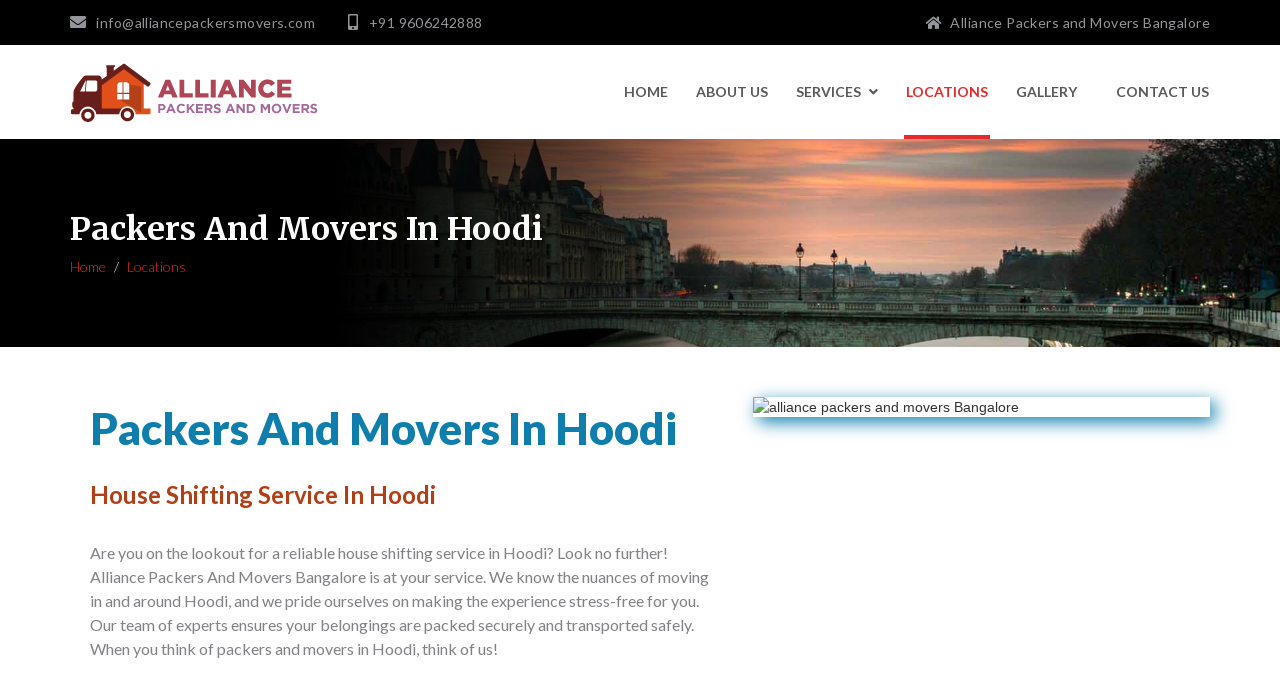

--- FILE ---
content_type: text/html; charset=UTF-8
request_url: http://alliancepackersmovers.com/packers-and-movers-in-hoodi
body_size: 8143
content:

<!DOCTYPE html>

<html lang="en">

<head>



  <title>Packers And Movers In Hoodi</title>

  <meta name="keywords" content="Alliance Packers and Movers packers and movers Bangalore, packers and movers near me, best packers and movers in Bangalore, Shifting my household item, logistic in Bangalore, loading and unloading services in Bangalore, packers movers service in Bangalore, Truck services in Bangalore, Packers and Movers in Bengalore best packers and movers in  Hoodi packers and movers in Hoodi" />

  <meta name="description" content="Alliance Packers and Movers is the fastest growing moving company in Bangalore, We do all kind of packing and moving services across India. Alliance Packers and Movers understand your needs and get you the right assistance with furniture shifting, office shifting, moving commercial equipment, shifting household items, etc.">

  <meta name="author" content="Alliance Packers and Movers">

  <meta http-equiv="Content-Type" content="text/html; charset=UTF-8" />

  <meta name="viewport" content="width=device-width, initial-scale=1.0" />

  <meta name="robots" content="follow, index, all" />

  <meta name="distribution" content="Global" />

  <meta name="language" content="EN-US" />

  <meta name="doc-type" content="Public" />

  <meta name="classification" content="Alliance Packers and Movers" />

  <meta name="Designer" content="Royal Technologies and Software Solutions" />

  <meta name="Developer" content="Royal Technologies and Software Solutions" />

  <meta name="revisit-after" content="3 days" />

  <meta name="copyright" content="Alliance Packers and Movers | All Rights Reserved." />

  <link rel="icon" href="images/fav.png" type="image/x-icon" />



  <!--SEO link-->

  <link rel="canonical" href="http://alliancepackersmovers.com/packers-and-movers-in-hoodi" />
  <!-- Base Url -->

  <base href="https://alliancepackersmovers.com/">


  <!-- Google Fonts -->

  <link

    href="https://fonts.googleapis.com/css?family=Lato:300,300i,400,400i,700,700i,900,900i%7CMerriweather:300,300i,400,400i,700,700i,900,900i"

    rel="stylesheet" />



  <!-- Bootstrap Stylesheet -->

  <link rel="stylesheet" href="css/bootstrap.min.css" />



  <!-- Font Awesome Stylesheet -->

  <link rel="stylesheet" href="https://use.fontawesome.com/releases/v5.0.13/css/all.css" integrity="sha384-DNOHZ68U8hZfKXOrtjWvjxusGo9WQnrNx2sqG0tfsghAvtVlRW3tvkXWZh58N9jp"

    crossorigin="anonymous">



  <!-- Custom Stylesheets -->

  <link rel="stylesheet" href="css/style.css" />

  <link rel="stylesheet" id="cpswitch" href="css/orange.css" />

  <link rel="stylesheet" href="css/responsive.css" />



  <!-- Owl Carousel Stylesheet -->

  <link rel="stylesheet" href="css/owl.carousel.css" />

  <link rel="stylesheet" href="css/owl.theme.css" />



  <!-- Flex Slider Stylesheet -->

  <link rel="stylesheet" href="css/flexslider.css" type="text/css" />



  <!--Date-Picker Stylesheet-->

  <link rel="stylesheet" href="css/datepicker.css" />



  <!-- Magnific Gallery -->

  <link rel="stylesheet" href="css/magnific-popup.css" />

  <style>
    .shadow-img {

      box-shadow: 5px 5px 17px #0e7ead;

    }
  </style>

</head>



<body>

  
  <!--============= TOP-BAR ===========-->

  <div id="top-bar" class="tb-text-grey">
  <div class="container">
    <div class="row">
      <div class="col-xs-12 col-sm-6 col-md-6 col-lg-6">
        <div id="info">
          <ul class="list-unstyled list-inline">
            <li>
              <span><i class="fa fa-envelope"></i></span>info@alliancepackersmovers.com
            </li>
            <li>
              <span><i class="fa fa-mobile-alt"></i></span>+91 9606242888
            </li>
          </ul>
        </div>
        <!-- end info -->
      </div>
      <!-- end columns -->

      <div class="col-xs-12 col-sm-6 col-md-6 col-lg-6">
        <div id="links">
          <ul class="list-unstyled list-inline">
            <li>
              <a href="#"><span><i class="fa fa-home"></i></span>Alliance Packers and Movers Bangalore</a>
            </li>
            <!-- <li>
              <a href="registration-1.html"
                ><span><i class="fa fa-plus"></i></span>Sign Up</a
              >
            </li>
            <li>
              <form>
                <ul class="list-inline">
                  <li>
                    <div class="form-group currency">
                      <span><i class="fa fa-angle-down"></i></span>
                      <select class="form-control">
                        <option value="">$</option>
                        <option value="">£</option>
                      </select>
                    </div>
                    
                  </li>

                  <li>
                    <div class="form-group language">
                      <span><i class="fa fa-angle-down"></i></span>
                      <select class="form-control">
                        <option value="">EN</option>
                        <option value="">UR</option>
                        <option value="">FR</option>
                        <option value="">IT</option>
                      </select>
                    </div>
                    
                  </li>
                </ul>
              </form>
            </li> -->
          </ul>
        </div>
      </div>
      <!-- end columns -->
    </div>
    <!-- end row -->
  </div>
  <!-- end container -->
</div>
<!-- end top-bar -->
  <!-- end top-bar -->

  <!-- Start header -->

  <nav
  class="navbar navbar-default main-navbar navbar-custom navbar-transparent"
  id="mynavbar">
  <div class="container">
    <div class="navbar-header">
      <button type="button" class="navbar-toggle" id="menu-button">
        <span class="icon-bar"></span>
        <span class="icon-bar"></span>
        <span class="icon-bar"></span>
      </button>

      <a href="index" class="navbar-brand sm-none"><img src="images/logo.png" /></a>
      <!-- Global site tag (gtag.js) - Google Analytics -->
      <script async src="https://www.googletagmanager.com/gtag/js?id=G-MRSYY0K952"></script>
      <script>
        window.dataLayer = window.dataLayer || [];

        function gtag() {
          dataLayer.push(arguments);
        }
        gtag('js', new Date());

        gtag('config', 'G-MRSYY0K952');
      </script>
      <!--schema start-->
    <script type="application/ld+json">
{
  "@context": "https://schema.org",
  "@type": "LocalBusiness",
  "name": "Alliance Packers and Movers",
  "image": "https://alliancepackersmovers.com/images/logo.png",
  "@id": "",
  "url": "https://maps.app.goo.gl/eto5mQVa8Ydybmzi6",
  "telephone": "9606242888",
  "address": {
    "@type": "PostalAddress",
    "streetAddress": "60,6th. Cross Roand, Haralur Main Rd, Reliable Residency Layout, Phase-3, HSR Layout,",
    "addressLocality": "Bengaluru",
    "postalCode": "560102",
    "addressCountry": "IN"
  },
  "openingHoursSpecification": [{
    "@type": "OpeningHoursSpecification",
    "dayOfWeek": "Monday",
    "opens": "06:00",
    "closes": "23:00"
  },{
    "@type": "OpeningHoursSpecification",
    "dayOfWeek": "Tuesday",
    "opens": "06:00",
    "closes": "23:00"
  },{
    "@type": "OpeningHoursSpecification",
    "dayOfWeek": "Wednesday",
    "opens": "06:00",
    "closes": "23:00"
  },{
    "@type": "OpeningHoursSpecification",
    "dayOfWeek": "Thursday",
    "opens": "06:00",
    "closes": "23:00"
  },{
    "@type": "OpeningHoursSpecification",
    "dayOfWeek": "Friday",
    "opens": "06:00",
    "closes": "23:00"
  },{
    "@type": "OpeningHoursSpecification",
    "dayOfWeek": "Saturday",
    "opens": "06:00",
    "closes": "23:00"
  },{
    "@type": "OpeningHoursSpecification",
    "dayOfWeek": "Sunday",
    "opens": "06:00",
    "closes": "23:00"
  }],
  "sameAs": [
    "https://www.facebook.com/alliancepackers",
    "https://x.com/AlliancePacker",
    "https://www.instagram.com/alliancepackersmovers/",
    "https://www.youtube.com/@Kannan-t8z"
  ] 
}
</script>
        <!--schema end-->
    </div>
    <!-- end navbar-header -->
    <div class="collapse navbar-collapse" id="myNavbar1">
      <ul class="nav navbar-nav navbar-right">
        <li class=""><a href="index">Home</a></li>
        <li class=""><a href="about-us">About us</a></li>
        <!-- <li class=""><a href="our-services">Services</a></li> -->
        <li class="dropdown "><a href="#" class="dropdown-toggle" data-toggle="dropdown">Services<span><i class="fa fa-angle-down"></i></span></a>
          <ul class="dropdown-menu">
                          <li><a href="services/packing-services">Packing Services</a></li>
                          <li><a href="services/household-goods-shifting">Household Goods Shifting</a></li>
                          <li><a href="services/local-shifting">Local Shifting</a></li>
                          <li><a href="services/loading-unloading-services">Loading Unloading Services</a></li>
                          <li><a href="services/storage-services">Storage Services</a></li>
                          <li><a href="services/packers-and-movers-domestic-relocation">Packers and Movers Domestic Relocation</a></li>
                      </ul>
        </li>
        <li class="active"><a href="our-locations">Locations</a></li>
        <li class=""><a href="gallery">Gallery</a></li>
        <li class=""><a href="contact-us">Contact us</a></li>
      </ul>
    </div>
    <!-- end navbar collapse -->
  </div>
  <!-- end container -->
</nav>
<!-- end navbar -->

<!-- end header-absolute -->

<div class="sidenav-content">
  <div id="mySidenav" class="sidenav">
    <h2 id="web-name"><img src="images/logo.png" /></h2>

    <div id="main-menu">
      <div class="closebtn">
        <button class="btn btn-default" id="closebtn">&times;</button>
      </div>
      <!-- end close-btn -->

      <div class="list-group panel">
        <a href="index" class="list-group-item "><span><i class="fa fa-home link-icon"></i></span>Home</a>
        <a href="about-us" class="list-group-item "><span><i class="fa fa-home link-icon"></i></span>About us</a>
        <a href="our-services" class="list-group-item   "><span><i class="fa fa-home link-icon"></i></span>Services</a>
        <a href="our-locations" class="list-group-item active"><span><i class="fa fa-home link-icon"></i></span>Locations</a>
        <a href="gallery" class="list-group-item "><span><i class="fa fa-home link-icon"></i></span>Gallery</a>
        <a href="contact-us" class="list-group-item "><span><i class="fa fa-home link-icon"></i></span>Conatct us</a>
      </div>

      <!-- end list-group -->
    </div>
    <!-- end main-menu -->
  </div>
  <!-- end mySidenav -->
</div>
<!-- end sidenav-content -->
  <!-- End header -->



  <!--================ PAGE-COVER =============-->

  <section class="page-cover" id="cover-about-us">

    <div class="container">

      <div class="row">

        <div class="col-sm-12">

          <h1 class="page-title">Packers And Movers In Hoodi</h1>

          <ul class="breadcrumb">

            <li><a href="index">Home</a></li>

            <li><a href="our-locations">Locations</a></li>

          </ul>

        </div>

        <!-- end columns -->

      </div>

      <!-- end row -->

    </div>

    <!-- end container -->

  </section>

  <!-- end page-cover -->



  <!--===== INNERPAGE-WRAPPER ====-->

  <section class="innerpage-wrapper">

    <div id="about-content-2" class="innerpage-section-padding">

      <div class="container">

        <div class="row">

          <div class="col-xs-12 col-sm-12 col-md-7 col-lg-7">

            <div id="abt-cnt-2-text" class="title">

              <h1 class="inner-page-heading">

                <span>Packers And Movers In Hoodi</span>

              </h1>

              <p>

                <h3><span style="color:var(--tw-prose-bold)">House Shifting Service In Hoodi</span></h3>

<p>Are you on the lookout for a reliable house shifting service in Hoodi? Look no further! <span style="color:var(--tw-prose-bold)">Alliance Packers And Movers Bangalore</span> is at your service. We know the nuances of moving in and around Hoodi, and we pride ourselves on making the experience stress-free for you. Our team of experts ensures your belongings are packed securely and transported safely. When you think of <span style="color:var(--tw-prose-bold)">packers and movers in Hoodi</span>, think of us!</p>
              </p>



            </div>

            <!-- end abt-cnt-2-text -->

          </div>

          <div class="col-xs-12 col-sm-12 col-md-5 col-lg-5">

            <div id="abt-cnt-2-img">

              <img

                src="images/"

                class="img-responsive shadow-img"

                alt="alliance packers and movers Bangalore" />

            </div>

            <!-- end abt-cnt-2-img -->

          </div>

          <div class="col-xs-12 col-sm-12 col-md-12 col-lg-12">

            <div id="abt-cnt-2-text" class="title">

              <p style="margin: 0px 0 25px;">

                <h3><span style="color:var(--tw-prose-bold)">Residential Moving or Shifting in Hoodi</span></h3>

<p>There&rsquo;s no denying that residential moving can be a bit daunting. But fret not! With <span style="color:var(--tw-prose-bold)">Alliance Packers And Movers Bangalore</span> by your side, shifting homes in Hoodi becomes a walk in the park. We bring our vast experience and expertise to the table, ensuring every move is smooth and hassle-free. So, the next time you&rsquo;re considering <span style="color:var(--tw-prose-bold)">packers and movers in Hoodi</span> for residential shifting, remember we&#39;re just a call away!</p>

<hr />
<h3><span style="color:var(--tw-prose-bold)">Relocation Service in Hoodi</span></h3>

<p>Relocation, be it personal or professional, can be overwhelming. But with the right partner, it becomes a seamless journey. Enter <span style="color:var(--tw-prose-bold)">Alliance Packers And Movers Bangalore</span>, your trusted relocation partner in Hoodi. We have a dedicated team to manage the end-to-end process, making sure everything goes off without a hitch. So, if you&#39;re scanning the market for reliable <span style="color:var(--tw-prose-bold)">packers and movers in Hoodi</span>, your search ends here.</p>

<hr />
<h3><span style="color:var(--tw-prose-bold)">Intercity Packers And Movers in Hoodi</span></h3>

<p>Moving between cities? <span style="color:var(--tw-prose-bold)">Alliance Packers And Movers Bangalore</span> has got you covered. Our intercity services are designed keeping in mind the complexities and challenges of moving from one city to another. Our vast network ensures that no matter where you&#39;re moving to, we can get your belongings there safely and efficiently. If you&#39;re looking for top-tier <span style="color:var(--tw-prose-bold)">packers and movers in Hoodi</span> for intercity relocation, you know whom to trust.</p>

<hr />
<h3><span style="color:var(--tw-prose-bold)">Intracity Packers And Movers in Hoodi</span></h3>

<p>For those residing in Hoodi and wanting to move within the city, <span style="color:var(--tw-prose-bold)">Alliance Packers And Movers Bangalore</span> is the name to trust. We know the by-lanes, the shortcuts, the ins and outs of Hoodi like no one else. Our intracity moving services are tailored to get you shifted swiftly, ensuring your life isn&rsquo;t disrupted for too long. With us as your <span style="color:var(--tw-prose-bold)">packers and movers in Hoodi</span>, intracity moving is as easy as pie!</p>

<hr />
<p>When moving becomes challenging, <span style="color:var(--tw-prose-bold)">Alliance Packers And Movers Bangalore</span> is here to ease your worries. As the premier <span style="color:var(--tw-prose-bold)">packers and movers in Hoodi</span>, we promise an unmatched moving experience. Reach out to us, and let&#39;s make your next move the best one yet!</p>

<hr />
<h3>Packers And Movers In Hoodi</h3>

<p><span style="color:var(--tw-prose-bold)">Alliance Packers And Movers Bangalore</span> recognizes the growing demand for high-quality relocation services, especially in bustling areas like Hoodi. As one of the leading <span style="color:var(--tw-prose-bold)">packers and movers in Hoodi</span>, we&#39;ve transformed the way people perceive shifting. No more stress, no more broken or lost items, only a seamless moving experience. Our expertise is second to none, and our reputation as top <span style="color:var(--tw-prose-bold)">packers and movers in Hoodi</span> is well earned.</p>

<hr />
<h3>Alliance Packers And Movers in Hoodi</h3>

<p><span style="color:var(--tw-prose-bold)">Alliance Packers And Movers Bangalore</span> isn&#39;t just another relocation service in the city. We&#39;re a brand, synonymous with trust, reliability, and excellence. As the most recognized <span style="color:var(--tw-prose-bold)">packers and movers in Hoodi</span>, we believe in offering solutions that suit every individual&#39;s unique needs. Our team is trained extensively to handle items with care, ensuring that every piece reaches its destination in pristine condition. Whenever you think of <span style="color:var(--tw-prose-bold)">packers and movers in Hoodi</span>, remember that <span style="color:var(--tw-prose-bold)">Alliance Packers And Movers Bangalore</span> is a name trusted by thousands.</p>

<hr />
<h3>Packers And Movers Near Me</h3>

<p>Relocating within Hoodi and searching for &quot;<span style="color:var(--tw-prose-bold)">packers and movers near me</span>&quot;? Look no further. <span style="color:var(--tw-prose-bold)">Alliance Packers And Movers Bangalore</span> is right around the corner to assist you. Our reach in Hoodi is expansive, making us the go-to choice for many residents and businesses in the area. As premier <span style="color:var(--tw-prose-bold)">packers and movers in Hoodi</span>, we offer a complete suite of services &ndash; packing, loading, transporting, unloading, and unpacking. Every step is executed with precision, ensuring that your belongings are handled as if they were our own.</p>

<hr />
<p>With <span style="color:var(--tw-prose-bold)">Alliance Packers And Movers Bangalore</span>, every move becomes an easy affair. Our commitment to our clients is unwavering, and our service quality remains unparalleled. So, the next time you&#39;re considering a shift, remember that the best <span style="color:var(--tw-prose-bold)">packers and movers in Hoodi</span> are here to make it a breeze for you. Choose us for a relocation experience that&#39;s smooth, efficient, and worry-free.</p>

<hr />
<h3><span style="color:var(--tw-prose-bold)">Best Packers And Movers In Hoodi</span></h3>

<p>When the daunting task of relocation looms ahead, the residents of Hoodi know exactly who to turn to. <span style="color:var(--tw-prose-bold)">Alliance Packers And Movers Bangalore</span> stands as the beacon of excellence, providing unparalleled packing and moving services. Our commitment to ensuring a stress-free move has cemented our position as the best packers and movers in Hoodi. With a seamless blend of expertise and state-of-the-art technology, we offer a moving experience like no other.</p>

<hr />
<h3><span style="color:var(--tw-prose-bold)">Professional Packers And Movers in Hoodi</span></h3>

<p>Quality, efficiency, and professionalism &ndash; these are the cornerstones of <span style="color:var(--tw-prose-bold)">Alliance Packers And Movers Bangalore</span>. Every individual looking for professional packers and movers in Hoodi finds solace in our impeccable services. Our dedicated team, trained rigorously, handles every item with the utmost care. We believe in a meticulous approach, ensuring every aspect of the move is executed flawlessly, which sets us apart as the preferred professional packers and movers in Hoodi.</p>

<hr />
<h3><span style="color:var(--tw-prose-bold)">TOP Packers and Movers In Hoodi</span></h3>

<p>What does it take to be the top packers and movers in Hoodi? At <span style="color:var(--tw-prose-bold)">Alliance Packers And Movers Bangalore</span>, we believe it&#39;s a combination of consistency, dedication, and continuous innovation. Our vast portfolio of satisfied clients narrates tales of our unmatched service quality. When you choose us, you&#39;re opting for the cream of the crop in the world of relocation. Every move is a testament to our promise of delivering nothing but the best.</p>

<hr />
<h3><span style="color:var(--tw-prose-bold)">Office and Commercial Shifting in Hoodi</span></h3>

<p>Beyond residential moves, <span style="color:var(--tw-prose-bold)">Alliance Packers And Movers Bangalore</span> showcases exemplary prowess in office and commercial shifting in Hoodi. In the corporate realm, time is money. Recognizing this, our tailored solutions ensure a swift and efficient move, minimizing downtime. Our systematic approach, right from planning to execution, guarantees a seamless transition. So, whether you&#39;re a startup or an established enterprise, when it comes to office and commercial shifting in Hoodi, we&#39;re the name to trust.</p>

<hr />
<p>In the ever-evolving domain of relocation, <span style="color:var(--tw-prose-bold)">Alliance Packers And Movers Bangalore</span> stands unwavering, fortified by its commitment to customer satisfaction. Being the go-to packers and movers in Hoodi, we invite you to experience a moving journey marked by ease and efficiency. Reach out today, and let&#39;s embark on this journey together.</p>

<hr />
<h3><span style="color:var(--tw-prose-bold)">Packers and Movers from Hoodi to Outstation</span></h3>

<p>Moving out of Hoodi for work, family, or just a change of scenery? <span style="color:var(--tw-prose-bold)">Alliance Packers And Movers Bangalore</span> is here to make the transition smooth. From packing up your belongings with care to ensuring they reach your new outstation destination in pristine condition, our team excels in every step of the process. With us by your side, moving from Hoodi to any outstation location becomes a breeze.</p>

<hr />
<h3><span style="color:var(--tw-prose-bold)">Few Items/Luggage or Goods Shifting or Moving Service in Hoodi</span></h3>

<p>Not every move involves shifting an entire house. Sometimes, it&#39;s just a handful of items or personal luggage. Whether you&#39;re a student, a professional, or someone just looking to send a few items from Hoodi to another location, <span style="color:var(--tw-prose-bold)">Alliance Packers And Movers Bangalore</span> is at your service. We ensure your goods, however few they may be, are transported with the same level of care as a full-scale move.</p>

<hr />
<h3><span style="color:var(--tw-prose-bold)">Bike Moving Service in Hoodi</span></h3>

<p>Your bike is not just a vehicle; it&#39;s an extension of you. And when it&#39;s time to move it from Hoodi to an outstation location, you need a service you can trust. That&#39;s where <span style="color:var(--tw-prose-bold)">Alliance Packers And Movers Bangalore</span> steps in. With specialized equipment and trained professionals, we guarantee your bike will be moved from Hoodi with utmost precision and care, ensuring it&#39;s ready to ride as soon as you are.</p>

<hr />
<h3><span style="color:var(--tw-prose-bold)">Car Moving Service in Hoodi</span></h3>

<p>Moving a car is a different ball game altogether. It&#39;s not just about transportation but ensuring it&#39;s done safely, without causing a single scratch. In Hoodi, <span style="color:var(--tw-prose-bold)">Alliance Packers And Movers Bangalore</span> offers top-notch car moving services that stand out. With a team of experts trained specifically for this task and equipment that guarantees safety, your car is in the best hands.</p>

<hr />
<h3>Our Services in Hoodi Bangalore</h3>

<ul>
	<li>Best Packers and Movers Services in Hoodi Bangalore</li>
	<li>Affordable Moving Companies in Hoodi Bangalore</li>
	<li>Top-Rated Hoodi Bangalore Movers and Packers</li>
	<li>Professional Relocation Services in Hoodi Bangalore</li>
	<li>Hoodi Bangalore Local Home Shifting Services</li>
	<li>Long-Distance Moving Solutions in Hoodi Bangalore</li>
	<li>Trustworthy Packers and Movers in Hoodi Area</li>
	<li>Quick and Efficient Office Relocation in Hoodi Bangalore</li>
	<li>Secure and Reliable Hoodi Movers and Packers</li>
	<li>Cost-Effective Packers and Movers Hoodi Bangalore</li>
	<li>Full-Service Moving and Packing in Hoodi</li>
	<li>Comprehensive Relocation Services in Hoodi Bangalore</li>
	<li>Experienced Movers and Packers Hoodi Bangalore</li>
	<li>Quality-Assured Packing and Moving in Hoodi</li>
	<li>Insured and Licensed Packers and Movers in Hoodi</li>
	<li>Competitive Rates for Moving Services in Hoodi</li>
	<li>Tailored Moving Solutions in Hoodi Bangalore</li>
	<li>Door-to-Door Relocation Services in Hoodi</li>
	<li>Premium Packing and Unpacking Services in Hoodi</li>
	<li>Easy and Stress-Free Moving in Hoodi Bangalore</li>
	<li>Specialized Furniture Moving Services in Hoodi</li>
	<li>Pet-Friendly Packers and Movers in Hoodi</li>
	<li>Eco-Friendly Packing Materials in Hoodi Bangalore</li>
	<li>24/7 Customer Support for Hoodi Movers Services</li>
	<li>Local and Interstate Movers in Hoodi Bangalore</li>
	<li>Skilled Packers and Movers Teams in Hoodi</li>
	<li>Time-Bound Moving Services in Hoodi Bangalore</li>
	<li>Highly-Recommended Movers and Packers in Hoodi</li>
	<li>Customizable Relocation Packages in Hoodi</li>
	<li>Residential and Commercial Movers in Hoodi Bangalore</li>
</ul>
              </p>

            </div>

          </div>

          <!-- end columns -->





          <!-- end columns -->

        </div>

        <!-- end row -->

      </div>

      <!-- end container -->

    </div>

    <!-- end about-content-2 -->

  </section>



  <!--======================= FOOTER =======================-->

  <section id="footer" class="ftr-heading-w ftr-heading-mgn-2">
  <div id="footer-top" class="banner-padding ftr-top-grey ftr-text-grey">
    <div class="container">
      <div class="row">
        <div
          class="col-xs-12 col-sm-12 col-md-4 col-lg-5 footer-widget ftr-about ftr-our-company">
          <h3 class="footer-heading">About us</h3>
          <p>
            We, Alliance Packers and Movers have a customer-oriented approach towards the diverse needs of our customers. It is India’s leading packers and movers website, revolutionizing the industry by providing a simple and innovative solution to choose top packers and movers in India in a hassle-free manner.
          </p>
          <ul class="social-links list-inline list-unstyled">
            <li>
              <a href="https://www.facebook.com/alliancepackers" trager="_blank"><span><i class="fab fa-facebook-f"></i></span></a>
            </li>
            <li>
              <a href="https://x.com/AlliancePacker"
                ><span><i class="fab fa-twitter"></i></span
              ></a>
            </li>
            <!--<li>-->
            <!--  <a href="#"-->
            <!--    ><span><i class="fab fa-google-plus-g"></i></span-->
            <!--  ></a>-->
            <!--</li>-->

            <li>
              <a href="https://www.instagram.com/alliancepackersmovers/"
                ><span><i class="fab fa-instagram"></i></span
              ></a>
            </li>
            <li>
              <a href="https://www.youtube.com/channel/UC34npM4ZuAWLZv0ec_duqnQ"
                ><span><i class="fab fa-youtube"></i></span
              ></a>
            </li>

          </ul>
        </div>
        <!-- end columns -->

        <div
          class="col-xs-12 col-sm-6 col-md-5 col-lg-4 footer-widget ftr-instagram">
          <h3 class="footer-heading">Facebook Feed</h3>

          <iframe src="https://www.facebook.com/plugins/page.php?href=https%3A%2F%2Fwww.facebook.com%2Falliancepackers&tabs=timeline&width=340&height=250&small_header=true&adapt_container_width=false&hide_cover=false&show_facepile=true&appId" width="340" height="250" style="border:none;overflow:hidden" scrolling="no" frameborder="0" allowfullscreen="true" allow="autoplay; clipboard-write; encrypted-media; picture-in-picture; web-share"></iframe>
        </div>
        <!-- end columns -->

        <div
          class="col-xs-12 col-sm-6 col-md-3 col-lg-3 footer-widget ftr-contact">
          <h3 class="footer-heading">Contact Us</h3>
          <ul class="list-unstyled">
            <li>
              <span><i class="fa fa-map-marker-alt"></i></span>60,6,th CROSS ROAD Haralur Main Road, Road, Reliable Residency Layout Phase 3, Sarjapura, Bengaluru, Karnataka 560102
            </li>
            <li>
              <span><i class="fa fa-mobile-alt"></i></span>+91 9606242888
            </li>
            <li>
              <span><i class="fa fa-envelope"></i></span>info@alliancepackersmovers.com
            </li>
          </ul>
        </div>
        <!-- end columns -->
      </div>
      <!-- end row -->
    </div>
    <!-- end container -->
  </div>
  <!-- end footer-top -->

  <div id="footer-bottom" class="ftr-bot-black">
    <div class="container">
      <div class="row">
        <div class="col-xs-12 col-sm-6 col-md-6 col-lg-6" id="copyright">
          <p>© 2025 <a href="#">Alliance Packers and Movers Bangalore</a>. All rights reserved.</p>
        </div>
        <!-- end columns -->

        <div class="col-xs-12 col-sm-6 col-md-6 col-lg-6" id="terms">
          <p>Design and Developed by <a href="https://www.royaltechsoft.com" target="_blank">Royal Technologies</a></p>
        </div>
        <!-- end columns -->
      </div>
      <!-- end row -->
    </div>
    <!-- end container -->
  </div>
  <!-- end footer-bottom -->
</section>
<!-- end footer -->


  <!-- Page Scripts Starts -->
<script src="js/jquery.min.js"></script>
<script src="js/jquery.magnific-popup.min.js"></script>
<script src="js/bootstrap.min.js"></script>
<script src="js/jquery.flexslider.js"></script>
<script src="js/bootstrap-datepicker.js"></script>
<script src="js/owl.carousel.min.js"></script>
<script src="js/custom-navigation.js"></script>
<script src="js/custom-flex.js"></script>
<script src="js/custom-owl.js"></script>
<script src="js/custom-date-picker.js"></script>
<script src="js/custom-gallery.js"></script>
<script src="js/popup-ad.js"></script>
<!-- Page Scripts Ends -->
</body>

</html>

--- FILE ---
content_type: text/css
request_url: https://alliancepackersmovers.com/css/style.css
body_size: 13218
content:
body,html{height:100%;position:relative}#coming-soon-text h2,#dashboard h2,#dashboard h3,#dashboard h4,#error-text h2,#faq-page .content-side .panel-default .panel-title,#hot-tour h2,#hot-tour h3,#message-banner h2,#web-name,.big-heading h2,.booking-form-block .selected-price,.btn,.company-name,.cruise-offer-text h3,.list-group-heading,.member-info-2 h4,.member-name h3,.meta h2,.newsletter h2,.package h2,.page-search-form h2,.popup-ad-text h4,.service-intro-text h4,.traveler-info h3,.tvl-insurance-info .innerpage-heading h1,.welcome-message h2,a,blockquote,input,label,p,select,small,span,table,textarea,ul{font-family:Lato,sans-serif}p,ul{line-height:1.5em;font-size:14px}ul{margin-bottom:0}#travel-guide .tv-guide-block .tab-text h3 a,.block-title a,.blog-post-title a,.detail-block .detail-title a,.flight-info h3 .flight-destination,.main-title a,.side-bar .detail-block-2 .detail-title a,h1,h2,h3,h4,h5,h6{font-family:Merriweather,serif;margin-top:0;line-height:1.3em}.page-heading{text-align:center;margin-bottom:40px}.page-heading h2{text-transform:capitalize;font-size:36px;font-weight:700;margin-bottom:14px}.page-heading .heading-line{width:50px;margin:0 auto}.page-heading p{width:65%;margin:0 auto;font-size:18px}.innerpage-heading h1{text-transform:uppercase;font-weight:700;margin-bottom:20px;font-size:35px}.innerpage-heading p{width:65%;margin:20px auto 50px;font-size:18px}.trip-heading span{margin-right:15px}.trip-heading h2{margin-bottom:0}.trip-heading p{margin-bottom:0}.innerpage-wrapper .butn .btn{width:218px}.btn{font-size:12px;text-transform:uppercase;font-weight:700}.section-padding{padding-top:124px;padding-bottom:124px}.banner-padding{padding-top:86px;padding-bottom:86px}.innerpage-section-padding{padding-top:50px;padding-bottom:50px}.innerpage-banner-padding{padding-top:100px;padding-bottom:100px}.innerpage-103-pd-tb{padding:103px 0}.yellow-line{width:130px;margin:0 auto 40px}.btn-padding{padding:12px 48px}.no-padding{padding-left:0!important;padding-right:0!important}.no-pd-top{padding-top:0}.no-pd-bottom{padding-bottom:0}.mg-bot-30{margin-bottom:30px}.mg-bot-55{margin-bottom:55px}.mg-bot-60{margin-bottom:60px}.butn .btn{margin-top:70px;width:265px;padding:16px 0}.col-lg-15,.col-md-15,.col-sm-15,.col-xs-15{position:relative;min-height:1px;padding-right:15px;padding-left:15px}.col-xs-15{width:20%;float:left}#colorPanel{z-index:300}.view-all{margin-top:80px}.view-all .btn{padding:10px 50px;font-size:15px}.owl-carousel.owl-custom-arrow .owl-controls .owl-buttons{position:absolute;top:45%;transform:translateY(-45%);left:0;width:100%}.owl-carousel.owl-custom-arrow .owl-controls .owl-buttons div{font-size:20px;padding:0 10px;opacity:1}.owl-carousel.owl-custom-arrow .owl-controls .owl-buttons div .fa{margin-bottom:5px}.owl-carousel.owl-custom-arrow .owl-controls .owl-buttons .owl-prev{left:-20px;position:absolute}.owl-carousel.owl-custom-arrow .owl-controls .owl-buttons .owl-next{right:-20px;position:absolute}.map iframe{width:100%}#colorPanel{z-index:300}.border-shape-top::after,.border-shape-top::before{content:'';position:absolute;left:0;top:0}.border-shape-top::before{width:5px;height:40px}.border-shape-top::after{width:40px;height:5px}.border-shape-bot::after,.border-shape-bot::before{content:'';position:absolute;right:0;bottom:0}.border-shape-bot:before{width:5px;height:40px}.border-shape-bot:after{width:40px;height:5px}#top-bar{padding:10px 0 10px 0}#top-bar.container-header{padding-left:15px;padding-right:15px}#top-bar ul{margin-bottom:0;letter-spacing:.03em;font-size:14px;line-height:1.8em}#top-bar #info li:first-child{margin-right:20px}#top-bar #info ul li .fa{padding-right:10px;font-size:16px}#top-bar #links{float:right}#top-bar #links a{padding-bottom:0}#top-bar #links a .fa{padding-left:10px;font-size:14px;margin-right:8px}#top-bar #links ul li{padding-left:0}#top-bar #links ul li:last-child{padding-right:0}#top-bar form ul li:last-child{margin-left:12px}#top-bar #links>ul>li form{position:relative;padding-left:25px}#top-bar #links>ul>li form:after{position:absolute;content:'';height:15px;width:1px;display:block;top:5px;left:0}#top-bar .form-group{margin-bottom:0}#top-bar .form-group{font-size:15px;position:relative;text-transform:uppercase;width:45px}#top-bar .form-group.currency{width:35px}#top-bar .form-group .fa{position:absolute;right:0;top:2px;font-size:18px;pointer-events:none}#top-bar .form-group select{z-index:9999;padding:0;height:auto;z-index:1}.navbar{margin-bottom:0;z-index:200}.affix{position:fixed;top:0;left:0;width:100%;z-index:200}.affix~section{position:relative;top:51px}.main-navbar .navbar-header{position:relative}.main-navbar .header-search{float:right;margin-top:17px}.main-navbar .navbar-brand{padding-right:0}.main-navbar .navbar-brand .fa{margin-right:10px;position:relative;top:2px}.main-navbar .nav>li>a{font-size:14px;font-weight:700;text-transform:uppercase}.main-navbar .navbar-nav>li{position:relative}.main-navbar .navbar-nav>li::before{width:0;height:4px;transition:all .25s linear;position:absolute;content:"";z-index:-1;left:0;top:auto;bottom:0;right:0;-webkit-transition:all .25s linear;z-index:1;margin:0 auto}.main-navbar .navbar-nav>li.active::before{width:100%}.main-navbar .nav>li>a .fa-angle-down{margin-left:8px}.main-navbar.container-header .navbar-nav>li:last-child{margin-right:15px}.main-navbar .navbar-search-link>li:last-child a{height:34px;width:35px;text-align:center;padding:0;margin-top:2px}.main-navbar .navbar-search-link>li:last-child .fa{margin-top:7px}.main-navbar .navbar-nav li .dropdown-menu{width:250px;padding:0}.main-navbar .navbar-nav li .dropdown-menu li a{padding-top:9px;padding-bottom:9px;font-size:14px}.main-navbar .navbar-nav .dropdown:hover>.dropdown-menu{display:block}.dropdown-submenu{position:relative}.dropdown-submenu:hover>.dropdown-menu{display:block}.dropdown-submenu>a:after{display:block;content:" ";float:right;width:0;height:0;margin-top:5px;margin-right:-10px}.main-navbar .mega-dropdown-menu{padding:40px 20px 40px!important}.main-navbar .mega-dropdown-menu .row{margin-left:0;margin-right:0}.main-navbar .mega-dropdown-menu .dropdown-header{font-size:14px;font-weight:900;margin-bottom:14px;text-transform:uppercase;padding:3px 16px}.main-navbar .navbar-nav li .mega-dropdown-menu ul li a{display:block;text-decoration:none;padding-left:15px;margin-top:1px}.header-absolute{position:absolute;top:0;left:0;z-index:100;width:100%}#cruise-homepage #top-bar{padding-left:15px;padding-right:15px}#cruise-homepage .main-navbar .navbar-nav>li:last-child{margin-right:15px}#close-button{position:fixed;right:50px;top:40px;color:#000;z-index:1;font-size:40px;cursor:pointer;text-decoration:none}.overlay{height:100%;width:100%;position:fixed;z-index:1000;top:0;left:0;overflow-y:hidden;transition:.5s;transform:translateY(-120%)}.overlay-content{position:relative;height:100%;width:100%;text-align:center;display:table}.overlay-content .form-center{display:table-cell;vertical-align:middle}.overlay-content form .form-group{width:610px;margin:0 auto}.overlay-content form input{font-size:20px}.overlay-content form .input-group-btn .btn{font-size:22px;width:75px;position:relative}.overlay-content form .input-group-btn .btn,.overlay-content form input{height:60px}#mySidenav{overflow-Y:auto;overflow-X:hidden;width:250px;transition:.4s;transform:translateX(120%)}.sidenav .closebtn{position:absolute;top:1px;right:9px;width:100%;text-align:right}.sidenav #closebtn{font-size:30px;text-decoration:none;padding:0;line-height:1em}#mySidenav #web-name{text-transform:uppercase;text-align:center;padding:40px 0;margin-bottom:0;font-size:22px;font-weight:700;position:relative}#mySidenav #web-name::after{position:absolute;content:'';display:block;height:45px;width:140px;top:-20px;right:-40px}#mySidenav #web-name .fa{margin-right:8px;font-size:30px;position:relative;top:2px}.sidenav{height:100%;width:0;position:fixed;z-index:300;top:0;right:0;transition:.5s}#main-menu .list-group>.list-group-item{padding:13px 15px 13px 20px;font-size:15px}#main-menu .list-group-item .link-icon{width:10px;text-align:center;margin-right:18px;font-size:15px}#mySidenav .list-group-item .arrow{float:right;margin-top:3px;font-size:14px}#main-menu .list-group .sub-menu>.list-group-item{padding-left:46px}#main-menu .list-group .sub-menu .list-group-heading{pointer-events:none;font-weight:900;font-size:15px;text-transform:uppercase;padding-top:35px}#main-menu .list-group .mega-sub-menu .mega-sub-menu-links a{padding-left:55px}.flexslider-container{position:relative}.flexslider{margin:0;padding:0;width:100%;border:0;overflow:hidden;position:relative}.flexslider .slides>li{background-position:center;width:100%;display:none;-webkit-backface-visibility:hidden;-webkit-background-size:cover;-moz-background-size:cover;-o-background-size:cover;background-size:cover}.flexslider ul.slides{margin:0;padding:0}.flexslider li{position:relative}.flexslider li .meta .highlight-price{text-transform:uppercase;font-size:18px;font-weight:700;padding:6px 16px}.flexslider li .meta .btn,.flexslider li .meta .highlight-price,.flexslider li .meta h1,.flexslider li .meta h2,.flexslider li .meta p{-webkit-animation-duration:.6s;animation-duration:.6s;-webkit-animation-fill-mode:both;animation-fill-mode:both;-webkit-animation-name:fadeOutTop;animation-name:fadeOutTop}.flexslider li.flex-active-slide .meta .btn,.flexslider li.flex-active-slide .meta .highlight-price,.flexslider li.flex-active-slide .meta h1,.flexslider li.flex-active-slide .meta h2,.flexslider li.flex-active-slide .meta p{-webkit-animation-delay:.4s;animation-delay:.4s;-webkit-animation-duration:.6s;animation-duration:.6s;-webkit-animation-fill-mode:both;animation-fill-mode:both;-webkit-animation-name:fadeInTop;animation-name:fadeInTop}.flexslider li.flex-active-slide .meta h2{-webkit-animation-delay:.5s;animation-delay:.5s}.flexslider li.flex-active-slide .meta .btn,.flexslider li.flex-active-slide .meta p{-webkit-animation-delay:.8s;animation-delay:.8s}.flexslider li.flex-active-slide .meta .highlight-price{-webkit-animation-delay:1.2s;animation-delay:1.2s}.flexslider li.flex-active-slide .meta .highlight-price.highlight-2{-webkit-animation-delay:.4s;animation-delay:.4s}.flex-direction-nav{display:none}@-webkit-keyframes fadeInTop{0%{opacity:0;-webkit-transform:translate3d(0,-50%,0);transform:translate3d(0,-50%,0)}100%{opacity:1;-webkit-transform:none;transform:none}}@keyframes fadeInTop{0%{opacity:0;-webkit-transform:translate3d(0,-50%,0);transform:translate3d(0,-50%,0)}100%{opacity:1;-webkit-transform:none;transform:none}}@-webkit-keyframes fadeOutTop{0%{opacity:1}100%{opacity:0;-webkit-transform:translate3d(0,-50%,0);transform:translate3d(0,-50%,0)}}@keyframes fadeOutTop{0%{opacity:1}100%{opacity:0;-webkit-transform:translate3d(0,-50%,0);transform:translate3d(0,-50%,0)}}#slider-1 li .meta{position:absolute;height:100%;width:100%;text-align:center;padding-top:120px}#slider-1 li .meta h1{margin:0;font-size:80px;font-weight:300;text-transform:uppercase;margin-bottom:22px}#slider-1 li .meta h2{font-size:32px;margin:0;font-weight:400;text-transform:uppercase;letter-spacing:.2em;margin-bottom:-10px}#slider-1 li .meta .btn{font-weight:700;padding:8px 23px;font-size:14px}#slider-2 li .meta{position:absolute;height:100%;width:100%;text-align:center;padding-top:160px}#slider-2 li .meta h2{font-size:60px;font-weight:300;text-transform:uppercase;margin-bottom:0}#slider-2 li .meta p{width:650px;margin:0 auto}#slider-4 li .meta{padding-top:140px}#slider-5 li .meta{position:absolute;height:100%;width:100%;text-align:center;display:flex;align-items:center;justify-content:center}#slider-5 li .meta h2{font-size:70px;font-weight:900;margin-bottom:3px}#slider-5 li .meta p{font-size:16px;width:560px;margin:0 auto 40px;font-weight:700}#slider-6 .slides>li{background-position:center;height:100%;width:100%;display:none;-webkit-backface-visibility:hidden;-webkit-background-size:cover;-moz-background-size:cover;-o-background-size:cover;background-size:cover}#flexslider-container-6,#slider-6 .flex-viewport,#slider-6 .slides{height:100%}#slider-6{width:100%;height:100%}#slider-6 li .meta{display:flex;align-items:center;justify-content:center}.tour-slider li .meta{position:absolute;height:100%;width:100%}.tour-slider li .meta h2{font-size:70px;font-weight:900;text-transform:uppercase;margin-top:8px;margin-bottom:1px}.tour-slider li .meta p{font-weight:700;width:520px}.search-tabs{position:absolute;bottom:38px;left:0;width:100%}.search-tabs .nav-tabs{text-align:center;font-size:0;margin-bottom:-2px}.center-tabs li{display:inline-block;float:none}.search-tabs .nav-tabs li{text-transform:uppercase;font-size:14px;font-weight:700}.search-tabs .nav-tabs li a{padding:8px 20px}.search-tabs .nav-tabs li.active a{padding:8px 25px 11px}.search-tabs .nav-tabs li .fa{margin-right:7px;font-size:15px}.search-tabs .tab-content .tab-pane{padding:35px 30px 20px}.search-tabs .tab-content .tab-pane input,.search-tabs .tab-content .tab-pane select{text-transform:uppercase;font-size:13px}.search-tabs .tab-content .tab-pane .form-group{position:relative}.search-tabs .tab-content .tab-pane .form-group.left-icon input{padding-left:38px}.search-tabs .tab-content .tab-pane .form-group.left-icon textarea{padding-left:38px}.search-tabs .tab-content .tab-pane .form-group.left-icon .fa{left:15px}.search-tabs .tab-content .tab-pane .form-group.right-icon .fa{right:11px}.search-tabs .tab-content .tab-pane .form-group.left-icon .fa,.search-tabs .tab-content .tab-pane .form-group.right-icon .fa{position:absolute;pointer-events:none}.search-tabs .tab-content .tab-pane .btn{padding:8px 45px}#search-tabs-3.search-tabs{bottom:38px}#search-tabs-3 .nav-tabs li{font-size:13px;margin-bottom:1px}#search-tabs-3 .nav-tabs li a,#search-tabs-3 .nav-tabs li.active a{padding:10px 15px;border:0}#search-tabs-3 .tab-content .tab-pane{padding:25px 25px}#search-tabs-3 .tab-content .tab-pane .btn{margin-top:2px}#search-tabs-3 .tab-content .tab-pane .form-group label{text-transform:uppercase;font-weight:400}#search-tabs-3 .tab-pane form input,#search-tabs-3 .tab-pane form input::placeholder,#search-tabs-3 .tab-pane form select{text-transform:none}.welcome-message{padding:43px 55px;margin-top:38px}.welcome-message h2{font-weight:700;font-size:28px;margin-bottom:15px}.welcome-message p{font-weight:700;font-size:15px;margin-bottom:22px}.welcome-message p:nth-child(odd){font-weight:400}.welcome-message .btn{margin-top:10px;padding:8px 27px 9px}#search-tabs-4.search-tabs{bottom:0}#search-tabs-5.search-tabs{bottom:0}.main-block{transition:.4s}.main-img{position:relative;overflow:hidden}.main-img img{width:100%;transition:.4s}.main-info .main-title a{text-decoration:none}.main-title p{text-transform:uppercase;font-weight:700;margin-bottom:0;margin-top:-2px}.arrow .fa{height:28px;width:28px;text-align:center;padding-top:2px;font-size:20px;margin-top:11px}.offer-price-1{font-size:14px;margin:0;text-transform:uppercase;font-weight:700;padding:14px 18px 11px}.offer-price-1 li.price{font-size:22px;font-weight:700}.offer-price-1 li.price .pkg{font-size:14px;position:relative;top:-3px}.offer-price-1 li.price .divider{margin:0 8px;font-size:14px;position:relative;top:-3px}.offer-price-1 li.rating{float:right;font-size:.98em}.offer-price-2 li.price{font-size:22px;font-weight:700}.offer-price-2 ul li .fa{margin-top:0}.offer-price-2{padding:14px 20px}.offer-price-2 li .arrow{float:right;margin-top:-3px}.offer-tag{position:absolute;top:17px;right:-28px;width:120px;text-align:center;padding:6px 5px;font-size:12px;font-weight:700}#owl-hotel-offers .item{padding:10px 15px}.main-img .main-mask{position:absolute;bottom:0;width:100%}.hotel-info{padding:15px 22px 18px;position:relative}.hotel-info .hotel-title{font-size:1.42em;overflow:hidden}.hotel-info .arrow{overflow:hidden;float:right}#owl-tour-offers .item{padding:10px 15px}#owl-tour-offers .grid{padding:10px 15px}#owl-tour-offers .grid:nth-child(odd){margin-bottom:10px}.tour-info .tour-title{text-align:center;padding:22px 20px}.tour-info .tour-title a{font-size:21px}.tour-info .tour-title p{font-size:1.17em;margin-top:6px;margin-bottom:8px}#travel-agency .owl-controls .owl-buttons{top:47.8%;transform:translateY(-47.8%)}.cruise-block{margin:15px 0}.cruise-info{padding:30px}.cruise-title a{font-size:20px;font-weight:700}.cruise-title p{font-size:15px;margin-top:2px;margin-bottom:20px}.cruise-title .rating{margin-bottom:3px}.cruise-title .cruise-price{font-size:24px;font-weight:700}.main-img .cruise-mask{position:absolute;top:11px;right:12px;padding:6px 12px}.cruise-mask p{margin-bottom:0;text-transform:uppercase;font-weight:700}#owl-cruise-offers .grid{margin:0 15px 30px 15px}#owl-cruise-offers .owl-controls .owl-buttons{top:44%;transform:translateY(-44%)}#owl-cruise-offers .owl-controls .owl-buttons div{padding:0 11px}.flight-block{margin:15px 0}.flight-block a{text-decoration:none}.flight-img{text-align:center;padding:40px 0}.flight-img img{display:inline-block;max-height:90px}.flight-title{padding:20px 20px 12px}.flight-info h3{margin-bottom:0}.flight-info h3 .flight-destination{font-size:24px;position:relative;top:-3px;margin-right:8px}.flight-info h3 .flight-type{font-size:14px;text-transform:uppercase;position:relative;top:-4px;margin-left:8px}.flight-timing{overflow:hidden}.flight-timing li{font-size:12px;text-align:center;padding:10px 5px 12px}.flight-timing li .fa{margin-right:8px;font-size:19px;position:relative;top:3px}.flight-timing li .date{font-weight:700}.flight-info .offer-price-1{padding:14px 15px 11px}.flight-info .offer-price-1 li.price .pkg{margin-left:8px;font-size:12px;top:-4px}.destination-block{margin:15px 0}.destination-img img{max-height:350px}.destination-info{text-align:center;padding:40px 15px}.destination-title>a{font-size:19px;font-weight:700;text-transform:uppercase;text-decoration:none}.destination-title .country{text-transform:uppercase;font-weight:700;margin-top:2px;margin-bottom:12px}.destination-title p{line-height:1.3em}.destination-title .destination-price{font-size:18px;font-weight:700;display:block;margin-top:14px}.destination-title .btn{font-size:13px;margin-top:22px;padding:8px 20px}.vehicle-block{margin:15px 0}.vehicle-time{position:absolute;top:27px;left:0;padding:5px 10px}.vehicle-time .fa{margin-right:5px}.vehicle-time p{margin-bottom:0;font-size:16px}.vehicle-info{text-align:center;padding:22px 10px}.vehicle-info .vehicle-title a{font-size:20px;font-weight:700;text-transform:uppercase}.vehicle-info .vehicle-title p{font-size:16px;margin-bottom:12px;margin-top:0}#owl-car-offers .item{padding:15px}.car-offer-info{padding:18px 22px}.car-offer-info li a{text-decoration:none}.car-offer-info li h4{display:inline;text-transform:uppercase;font-weight:700}.car-offer-info li .car-offer-price{float:right;margin-bottom:0}.car-offer-info li .car-offer-price{font-size:22px;font-weight:700;position:relative}.car-offer-info li .limit{font-size:14px;text-transform:uppercase;position:relative;top:-3px}.car-offer-info li .divider{margin:0 5px}.gallery-block .gallery-img{position:relative;overflow:hidden}.gallery-block .gallery-img img{width:100%;transition:.4s}.gallery-block .gallery-mask{position:absolute;top:0;left:0;width:100%;height:100%;opacity:0;transition:opacity .6s}.gallery-block .gallery-title{transition:.4s}.gallery-block .gallery-mask .gallery-title{position:absolute;bottom:0;left:0;padding:20px;transform:translateX(-120%)}.gallery-block .gallery-mask .gallery-title h2{font-size:19px;font-weight:700;margin-bottom:4px}.gallery-block .gallery-mask .gallery-title p{margin-bottom:0}.gallery-block .gallery-mask .image-link{position:absolute;top:46%;left:46%;font-size:27px;line-height:0;transition:.4s}#gallery-section .butn .btn{font-size:17px}#masonry{-webkit-column-count:4;-moz-column-count:4;column-count:4;padding:0;-moz-column-gap:1.5em;-webkit-column-gap:1.5em;column-gap:1.5em;margin-top:55px}#masonry .gallery-product{display:inline-block;margin:0 0 1.5em;width:100%;-webkit-transition:1s ease all;box-sizing:border-box;-moz-box-sizing:border-box;-webkit-box-sizing:border-box;padding:0}.b-feature-block{text-align:center}.b-feature-block .fa{height:70px;width:65px;text-align:center;padding-top:15px;font-size:35px;margin-bottom:28px;transition:.4s}.b-feature-block h3{font-size:22px;font-weight:700;margin-bottom:6px}.b-feature-block p{margin-bottom:0}.luxury-img img{width:100%}.luxury-text h2{font-size:30px;font-weight:700;margin-bottom:15px}.luxury-text p{margin-bottom:27px;width:92%}.luxury-text .btn{text-transform:capitalize;height:47px;margin-top:10px}.luxury-text .btn-black{font-size:22px;padding:7px 25px}.luxury-text .btn-o-border{font-size:16px;padding:11px 50px;margin-left:2px;margin-right:2px}.luxury-room-imgs{padding:31px;overflow:hidden}.luxury-room-block img{padding:1px}.luxury-room-block:nth-child(odd){padding-right:0}.luxury-room-block:nth-child(even){padding-left:0}.luxury-room-imgs ul li{float:left;margin:1px}.luxury-room-text{padding:90px 60px 110px;overflow:hidden}#hot-tour .row{margin-left:0;margin-right:0}.hot-tour-carousel{padding-left:0;padding-right:0}#hot-tour-carousel .item img{width:100%}#hot-tour-carousel .carousel-control{opacity:1;width:auto}#hot-tour-carousel .carousel-control.left,#hot-tour-carousel .carousel-control.right{background:0 0;margin-top:-30px}#hot-tour-carousel .carousel-control.left{left:40px}#hot-tour-carousel .carousel-control.right{right:40px}#hot-tour-carousel .carousel-control .glyphicon{font-weight:100;font-size:20px;height:60px;width:60px;text-align:center;padding-top:19px;background:rgba(0,0,0,.7);border-radius:100%}.hot-tour-text{text-align:center;padding:80px 20px 69px}.hot-tour-text h3{text-transform:uppercase;font-weight:700;font-size:28px;margin-bottom:11px}.hot-tour-text .hot-tour-title{font-size:55px;font-weight:100;margin-bottom:26px;line-height:1.25em}.hot-tour-text p{font-size:20px;text-transform:uppercase;margin-bottom:60px}.hot-tour-text .btn{padding:11px 32px;font-size:18px;margin:8px 4px}.hot-tour-text .btn-details{padding:11px 31px}.cruise-offer-img img{display:inline-block}.cruise-offer-text{padding:110px 0 0 50px}.cruise-offer-text h2{font-size:55px;font-weight:700}.cruise-offer-text h3{font-size:28px;font-weight:700;margin-bottom:0}.cruise-offer-text .cruise-offer-dur{font-size:20px;text-transform:uppercase}.cruise-offer-text .cruise-offer-price{font-size:36px;text-transform:uppercase;font-weight:700;margin:25px 0 50px 0}.cruise-offer-text .btn{font-size:1.4em;padding:17px 50px}.luxury-car-text{padding:50px 55px 60px;overflow:hidden}#video-banner{text-align:center}#video-banner h2{font-size:40px;font-weight:700;margin-bottom:15px}#video-banner p{font-size:19px;width:65%;margin:0 auto}#video-banner #play-button .fa{font-size:33px;width:110px;height:110px;padding-top:33px;text-align:center;margin-top:50px}#message-banner{overflow:hidden}#message-banner h2{font-size:38px;font-weight:900;margin-bottom:8px}#message-banner p{font-size:18px;margin-bottom:0}#message-banner .btn{padding:18px 31px;font-size:20px;font-weight:900;margin-top:17px}#search-banner p:first-child{font-size:22px;font-weight:300}#search-banner p{font-size:25px}#search-banner h2{font-weight:700;font-size:45px}#search-banner .btn{margin-top:30px;font-size:20px;padding:11px 27px;font-weight:700;text-transform:uppercase}.highlight-box .h-icon{float:left;width:87px;font-size:70px}.highlight-box .h-icon .fa-plane{margin-top:27px}.highlight-box .h-text.cruise,.highlight-box .h-text.taxi{padding-left:12px}.highlight-box .h-icon .fa-ship,.highlight-box .h-icon .fa-taxi{font-size:65px;margin-top:27px}.highlight-box .h-text{overflow:hidden}.highlight-box .h-text .numbers{font-size:50px;font-weight:700}.highlight-box .h-text p{text-transform:uppercase;font-size:18px;margin-top:2px;margin-bottom:0}#highlights.highlights-2{padding:62px 0}#highlights.highlights-2 .highlight-box .h-text p{margin-top:-8px}#testimonials .page-heading h2,#testimonials-2 .page-heading h2{font-size:52px}#quote-carousel .item blockquote{padding:0 200px;text-align:center;font-size:17px;line-height:1.8em}#quote-carousel .item .rating{margin-bottom:10px}#quote-carousel .item small{font-size:25px;font-weight:700;text-transform:uppercase}#quote-carousel .carousel-indicators{position:relative;right:50%;top:auto;bottom:0;margin-top:35px;margin-right:-19px}#quote-carousel .carousel-indicators li{width:80px;height:80px;cursor:pointer;opacity:.4;overflow:hidden;transition:all .4s;vertical-align:middle}#quote-carousel .carousel-indicators li img{width:100%}#quote-carousel .carousel-indicators li.active{width:110px;height:110px;opacity:1;transition:all .2s;margin-right:6px;margin-left:2px}#cruise-homepage #quote-carousel .item blockquote{padding:0 150px;text-align:center;font-size:18px;line-height:1.4em;margin-bottom:50px}#cruise-homepage #quote-carousel .item .rating{margin:20px 0 30px}#cruise-homepage #quote-carousel .item .rating .fa{font-size:22px}#cruise-homepage #quote-carousel .item .position{font-size:16px}#owl-testimonials{margin-top:50px}#owl-testimonials .item{text-align:center;padding:0 10px}#owl-testimonials .review-block img{display:inline-block;margin-bottom:23px}#owl-testimonials .review-block p{font-size:18px;width:740px;margin:0 auto 27px}#owl-testimonials .review-block small{font-size:24px;font-weight:700;text-transform:uppercase}#owl-testimonials .review-block .position{font-size:16px;text-transform:uppercase}#owl-testimonials .owl-controls{margin-top:35px}#owl-testimonials .owl-pagination .owl-page span{height:17px;width:17px}.latest-block{margin:15px 0}.latest-info{padding:14px 20px}.latest-info li{font-size:12px}.latest-info li .fa{font-size:14px;margin-right:8px}.latest-info li .author{float:right;font-size:14px}.latest-desc{padding:20px;position:relative}.latest-desc a{font-size:18px}.latest-desc p{margin-top:7px;font-weight:400;font-size:14px;text-transform:none;line-height:1.4em}.latest-desc .arrow .fa{position:absolute;bottom:20px;right:20px}.package .pkg-features li{font-size:15px;padding-top:7px;padding-bottom:7px;text-transform:uppercase}.package .btn{margin-top:5px;text-transform:uppercase;font-size:15px;padding:10px 28px;font-weight:400}.hotel-package{padding:40px 15px 50px;transition:.4s}.h-pkg-title{font-size:26px;font-weight:300;text-transform:uppercase;margin-bottom:25px}.h-pkg-price{font-size:38px;font-weight:700;margin-bottom:0;text-transform:uppercase;height:142px;width:142px;display:inline-block;padding-top:40px;transition:.4s}.h-pkg-price span{display:block;font-size:18px;margin-top:-20px}.hotel-package .pkg-features{padding:23px 35px}.tour-package{margin-top:30px;transition:.4s}.tour-package .t-pkg-heading{padding:51px 20px}.tour-package .t-pkg-title{font-size:34px;font-weight:900;text-transform:uppercase;margin-bottom:5px}.tour-package .t-pkg-price{font-size:22px;text-transform:uppercase;margin-bottom:0}.tour-package .pkg-features{padding:30px 48px 53px 48px}.tour-package .pkg-features li{padding-top:8px;padding-bottom:8px}.tour-package .pkg-features .btn{margin-top:42px}.newsletter h2{font-weight:900;text-transform:uppercase}.newsletter form input{font-size:16px}#newsletter-1 h2{font-size:36px}#newsletter-1 p{font-size:18px;margin-bottom:40px;text-transform:uppercase}#newsletter-1 form .form-group{width:610px;margin:0 auto}#newsletter-1 form .input-group-btn .btn{font-size:22px;width:75px}#newsletter-1 form .input-group-btn .btn,#newsletter-1 form input{height:60px}#newsletter-2{padding:38px 0}#newsletter-2 h2{font-size:2.25em;margin-bottom:0;margin-top:5px}#newsletter-2 form .form-group{margin-bottom:0}#newsletter-2 form .input-group-btn .btn{font-size:20px;width:60px}#newsletter-2 form .input-group-btn .btn,#newsletter-2 form input{height:52px}#contact-form .page-heading h2{font-size:52px}#contact-form form{padding:50px 30px;margin-top:30px}#contact-form form .form-group{position:relative}#contact-form .form-group input,#contact-form form .btn{height:45px}#contact-form .form-group input,#contact-form .form-group textarea{padding-left:35px}#contact-form .form-group textarea{padding-top:12px}#contact-form .form-group .fa{position:absolute;top:16px;left:12px}.contact-block{margin-top:30px;padding:31px 30px;position:relative;overflow:hidden}.contact-block:before{content:'';position:absolute;left:0;top:0;width:1px;height:79%}.contact-block:after{content:'';position:absolute;left:0;top:0;width:89%;height:1px}.border-shape:before{content:'';position:absolute;right:0;bottom:0;width:1px;height:79%}.border-shape:after{content:'';position:absolute;right:0;bottom:0;width:89%;height:1px}.contact-block .fa{font-size:40px;margin-bottom:20px}.contact-block p{font-size:20px;margin-bottom:0}#footer.ftr-heading-mgn-1 .footer-heading{margin-bottom:35px}#footer.ftr-heading-mgn-2 .footer-heading{margin-bottom:20px}.footer-widget .footer-heading{font-size:26px;font-weight:700}.footer-widget a,.footer-widget p,.footer-widget ul li{font-size:15px}.footer-widget ul li:last-child{margin-bottom:0}.footer-widget.ftr-contact li{margin-bottom:21px}.footer-widget.ftr-contact li:nth-child(2){font-size:20px}.footer-widget.ftr-contact li .fa{font-size:20px;width:25px;margin-right:7px}.footer-widget.ftr-links li{text-transform:uppercase;margin-bottom:9px}.instagram-list li{margin-top:8px;padding-right:10px}.instagram-list li:nth-child(n+4){margin-top:14px}.footer-widget.ftr-about p{line-height:1.72em}.footer-widget.ftr-about .social-links{margin-top:22px}.footer-widget.ftr-about .social-links li a{font-size:21px}.footer-widget.ftr-about .social-links li{margin-right:12px;margin-top:10px}.footer-widget.ftr-in-touch form{margin-top:26px}.footer-widget.ftr-in-touch input{height:37px}.footer-widget.ftr-in-touch textarea{height:155px;padding-top:10px;padding-left:15px}.footer-widget.ftr-in-touch input,.footer-widget.ftr-in-touch textarea{text-transform:uppercase;margin-bottom:22px}.footer-widget.ftr-in-touch .btn{padding:7px 70px;font-size:16px;margin-top:5px;float:right}.footer-widget.ftr-newsletter form{margin-top:30px}.footer-widget.ftr-newsletter input{font-size:14px}.footer-widget.ftr-newsletter .input-group-btn .btn{font-size:20px;height:46px}.footer-widget.ftr-map iframe{height:270px}#footer-bottom{padding-top:30px;padding-bottom:30px}#footer-bottom p,#footer-bottom ul{margin-bottom:0;font-size:15px}#footer-bottom li:first-child{position:relative;padding-right:10px}#footer-bottom li:first-child:after{content:"";position:absolute;right:0;top:5px;height:15px;width:1px;display:block}.page-cover{padding:70px 0;position:relative}.page-cover::before{content:'';display:block;position:absolute;top:0;left:0;height:100%;width:100%}.page-cover h1{font-size:32px;font-weight:700;margin-bottom:6px}.page-cover .breadcrumb{padding:0;margin:0;font-size:14px;font-weight:300}.page-cover .breadcrumb li a{text-decoration:none}.cover-navbar-wrapper.pt-164{padding-top:164px}.cover-navbar-wrapper.pt-215{padding-top:215px}.style.page-cover::before{display:none}.page-cover.p-20{padding:20px 0}.page-cover.p-20 .page-title{margin-bottom:0;font-size:25px}.page-cover.p-20 .breadcrumb{margin-top:6px}.page-cover.style2 .page-title{float:left}.page-cover.style2 .breadcrumb{text-align:right;margin-top:13px}.page-cover.style4 .breadcrumb{float:left;margin-top:13px}.page-cover.style4 .page-title{text-align:right}.page-cover.style5 .pt-icon-left{float:left;transform:rotateY(180deg)}.page-cover.style5 .pt-icon-right{float:right}.side-bar-block{margin-bottom:40px}.side-bar-block:last-child{margin-bottom:0}.side-bar .filter-block{padding:33px 25px 50px}.side-bar .filter-block h3{font-weight:700;font-size:25px;margin-bottom:0}.side-bar .filter-block p{font-size:13px}.side-bar .filter-block .panels-group{margin:30px 0 25px}.side-bar .filter-block .panel-default{margin-bottom:13px}.side-bar .filter-block .panel-heading{padding:0;position:relative}.side-bar .filter-block .panel-heading a{display:block;padding:8px 12px;font-size:14px;text-decoration:none;text-transform:uppercase}.side-bar .filter-block .panel-heading span{position:absolute;font-size:16px;right:10px;top:6px}.side-bar .filter-block .panel-heading .fa-angle-down{font-size:22px;margin-top:2px}.side-bar .filter-block .panel-body ul li label input{margin-right:10px}.side-bar .filter-block .panel-body ul li label{font-weight:400;font-size:13px}.side-bar .filter-block .price-slider input{text-align:center;width:100%;font-size:26px;font-weight:700;margin-bottom:20px}.side-bar .filter-block .ui-slider-horizontal{height:.4em}.side-bar .filter-block .ui-slider .ui-slider-handle{width:.85em;height:.93em}.side-bar .support-block{padding:33px 25px 50px}.side-bar .support-block h3{font-size:25px;font-weight:700}.side-bar .support-block p{font-size:13px}.side-bar .support-contact span{font-size:22px;margin-right:13px;float:left}.side-bar .support-contact p{font-size:22px;font-weight:700;overflow:hidden}.side-bar .ad-img{position:relative}.side-bar .ad-mask{position:absolute;top:0;left:0;width:100%;height:100%;display:flex;align-items:center;justify-content:center}.side-bar .ad-mask .ad-text{height:150px;width:150px;text-align:center;padding-top:28px;text-transform:uppercase}.side-bar .ad-mask .ad-text h2{font-weight:900;margin:-10px 0 -13px;font-size:46px}.side-bar .ad-mask .ad-text span{font-size:16px;font-weight:700}.side-bar .ad-mask .ad-text span:nth-of-type(2){font-size:24px}.side-bar .booking-form-block{margin-bottom:60px}.side-bar .booking-form-block .selected-price{font-size:26px;font-weight:700;margin-bottom:0;padding:8px 23px 6px}.side-bar .booking-form-block .selected-price span{font-size:14px;font-weight:400;position:relative;top:-3px;margin-left:5px}.side-bar .booking-form{padding:35px 23px 40px}.side-bar .booking-form h3{font-weight:700;font-size:22px;text-transform:uppercase;margin-bottom:0}.side-bar .booking-form form{margin-top:23px}.side-bar .booking-form .form-group{position:relative;margin-bottom:13px}.side-bar .booking-form .form-group .fa{position:absolute;right:15px;top:10px;pointer-events:none;font-size:14px}.side-bar .booking-form .form-group .fa-angle-down{right:10px;top:10px;font-size:18px}.side-bar .booking-form .btn,.side-bar .booking-form .form-group input,.side-bar .booking-form .form-group select{height:36px}.side-bar .booking-form .checkbox{margin:30px 0 40px}.side-bar .booking-form .checkbox label{font-size:12px;line-height:1.6em;padding-left:0}.side-bar .booking-form .custom-check label span{margin:-2px 10px 0 0;width:13px;height:13px;font-size:10px}.side-bar .detail-block .detail-img{position:relative}.side-bar .detail-block .detail-img img{display:inline-block}.side-bar .detail-block .detail-title{padding:20px 0}.side-bar .detail-block .detail-title h4{font-weight:700;margin-bottom:4px;font-size:20px}.side-bar .detail-block .detail-title a{text-decoration:none}.side-bar .detail-block .detail-title p{margin-bottom:0;text-transform:uppercase}.side-bar .detail-block .detail-title .rating{margin-top:12px}.side-bar .detail-block table{margin-bottom:0}.side-bar .detail-block table tr>td:first-child{font-weight:700}.side-bar .detail-block table tr:last-child{font-size:16px;font-weight:700}.side-bar .detail-block.style1 .detail-img img{max-height:90px;width:auto;margin:30px 0}.side-bar .detail-block.style2 .detail-img img{width:100%}.side-bar .detail-block.style2 .detail-price{position:absolute;top:0;right:0;padding:6px 20px;font-weight:700;font-size:18px}.side-bar .detail-block.style2 .detail-price h4{margin-bottom:0;font-weight:700;font-size:20px}.side-bar .detail-block.style2 .detail-price h4 span{font-size:13px;font-weight:400}.side-bar .detail-block.style2 .detail-title{position:absolute;bottom:0;left:0;width:100%}.side-bar-heading{font-size:22px;font-weight:700;text-transform:uppercase;margin-bottom:25px}.side-bar .categories,.side-bar .contact,.side-bar .follow-us,.side-bar .instagram,.side-bar .recent-post{margin-bottom:90px}.side-bar .instagram li{padding-right:0;padding-left:5px;margin-bottom:2px;width:31%}.side-bar .contact .c-list{margin-top:26px;line-height:1.2em}.side-bar .contact .c-list .icon{font-size:20px;float:left;margin-right:13px;text-align:center}.side-bar .contact .c-list .fa{width:36px;height:36px;padding-top:7px}.side-bar .contact .c-list .text{overflow:hidden}.side-bar .contact .c-list .text p{font-size:14px;line-height:1.27em;margin-bottom:0}.side-bar .contact .c-list:nth-of-type(1) .text p{padding-top:6px}.side-bar .contact .c-list:nth-of-type(2) .text p{font-weight:700;font-size:18px;line-height:.9em;padding-top:8px}.side-bar .recent-post .recent-block{margin-top:40px}.side-bar .recent-post .recent-block .recent-img{float:left;margin-right:12px}.side-bar .recent-post .recent-block .recent-img img{max-height:100px}.side-bar .recent-post .recent-block .recent-text{overflow:hidden;padding-top:10px}.side-bar .recent-post .recent-block .recent-text h5{font-weight:700;font-size:14px;text-transform:uppercase;margin-bottom:2px}.side-bar .recent-post .recent-block .recent-text p{font-size:14px;margin-bottom:10px;line-height:1.4em}.side-bar .follow-us li{margin:0 13px 13px 0}.side-bar .follow-us li a{font-size:30px}.side-bar .tags li{padding-left:7px;padding-right:0;margin-bottom:9px}.side-bar .tags li .btn-g-border{font-weight:400;font-size:11px}.side-bar .categories li{font-size:16px;margin:0}.side-bar .categories li .fa{margin-right:15px}#byf-guidelines .side-bar .follow-us{margin-bottom:0}.block-info{padding:12px 19px 19px}.block-info a{text-decoration:none}.block-title{font-size:20px;margin-bottom:0}.block-minor{font-size:14px;text-transform:uppercase;margin-bottom:7px}.block-minor span{font-weight:700}.grid-block{margin-bottom:30px}.grid-block .block-title{margin-top:10px}.grid-block .offer-price-1{padding:14px 15px 11px}.grid-block .offer-price-1 li.price{font-size:22px}.grid-block .offer-price-1 li.price .pkg{font-size:14px;top:-3px}.grid-block .offer-price-1 li.price .divider{margin:0 8px;top:-3px}.grid-btn .btn{padding:9px;margin-top:20px}.f-img{padding:26px 26px;text-align:center}.f-img img{max-width:180px;display:inline-block}.f-grid-info.block-info{padding:0}.f-grid-desc{padding:12px 19px}.f-grid-info .f-grid-time{font-size:13px;font-weight:700}.f-grid-info .f-grid-time .fa{font-size:18px;margin-right:7px;top:1px;position:relative}.f-grid-info .block-minor{font-size:12px;margin-bottom:10px}.f-grid-desc p:nth-of-type(2){margin-bottom:0}.f-grid-timing{margin:5px 0 4px}.f-grid-timing li{font-size:12px;padding:10px 18px}.f-grid-timing li .fa{font-size:19px;margin-right:8px;position:relative;top:3px}.f-grid-timing li .date{font-size:14px;font-weight:700}.f-grid-info .grid-btn{padding:19px 18px}.f-grid-info .grid-btn .btn{margin-top:0}.h-grid-info .block-minor{font-size:13px;font-weight:700}.t-grid-info .block-minor{font-size:13px}.crs-grid-info .block-title{font-size:17px}.crs-grid-info .block-minor{font-size:12px}.car-features{margin-bottom:-6px;margin-left:1px}.car-features li{text-transform:uppercase;font-size:12px;padding-left:0;padding-right:1px;margin-top:8px;text-align:center}.car-features li .fa{display:block;width:41px;height:37px;padding-top:10px;font-size:15px}.list-block{margin-bottom:40px}.list-block .main-mask{bottom:20px}.list-block .list-img{width:100%}.list-block .list-info{padding:30px}.list-block .list-info a{text-decoration:none}.list-block .list-info .block-title{font-size:24px}.list-block .list-info .block-minor{font-weight:400;margin-bottom:10px}.list-block .list-info .btn{padding:6px 21px 7px;font-size:12px;margin-top:15px}.f-list-img .f-img{padding:28px 26px;text-align:center}.f-list-info{padding:20px 30px}.f-list-info h3{font-size:24px}.f-list-info .block-minor{font-size:14px}.f-list-info .btn{margin-top:17px;font-size:12px;padding:6px 22px}.f-list-img .offer-price-1 .duration{font-size:13px;text-transform:none}.f-list-img .offer-price-1 .duration i{font-size:20px;margin-right:8px}.f-list-img .offer-price-1 .duration span{position:relative;top:-2px}.f-list-img .offer-price-1 .price{float:right;margin-top:0}.cr-list-info .car-features{margin:23px 0 15px}.cr-list-info .car-features li{text-transform:uppercase;font-size:13px;padding-left:0;padding-right:13px;margin-top:8px}.cr-list-info .car-features li .fa{width:55px;height:49px;font-size:20px;margin-bottom:5px;padding-top:13px}.pages{text-align:center}.pages .pagination{margin:40px 0 0}.pages .pagination li a{margin-top:14px}.pages .pagination li a{font-size:18px;margin-left:6px;margin-right:6px;padding:6px 14px}.pages .pagination li:first-child a,.pages .pagination li:last-child a{padding:6px 16px}.detail-tabs{margin:88px 0}.detail-tabs .nav-tabs li a{font-size:12px;font-weight:700;text-transform:uppercase;padding:13px 10px}.detail-tabs .tab-content .tab-pane{padding:35px 30px}.detail-tabs .tab-pane .tab-img img{width:100%}.detail-tabs .tab-pane .tab-text{padding-top:25px}.detail-tabs .tab-pane .tab-text h3{font-weight:700;text-transform:uppercase;font-size:20px;margin-bottom:13px}.detail-tabs .tab-pane .tab-text p{width:95%;line-height:1.55em}.available-blocks h2{font-size:28px;font-weight:700;margin-bottom:45px}.detail-slider{position:relative}.detail-slider .features{position:absolute;top:40px;left:0}.detail-slider .features li{padding:18px 22px;min-width:165px;margin-bottom:6px}.detail-slider .features li .f-icon{float:left;font-size:28px;width:37px;position:relative;top:5px}.detail-slider .features li .f-text{overflow:hidden}.detail-slider .features li .f-text p{margin-bottom:0}.detail-slider .features li .f-text p.f-heading{font-size:14px;text-transform:uppercase;font-weight:700}.detail-slider .features li .f-text p.f-data{font-size:14px;margin-top:-2px}.feature-slider-nav .slick-list{margin:0 33px}.feature-slider .slick-list .slick-slide img,.feature-slider-nav .slick-list .slick-slide img{width:100%}.feature-slider-nav .slick-list .slick-slide img{padding:0 15px}.feature-slider-nav .slick-slide{cursor:pointer}.feature-slider-nav .slick-arrow{height:60px;width:23px}.feature-slider-nav .slick-prev{left:0;z-index:1}.feature-slider-nav .slick-next{right:-1px}.feature-slider-nav .slick-next::before,.feature-slider-nav .slick-prev::before{font-family:FontAwesome;font-size:22px}.feature-slider-nav .slick-prev::before{content:'\f104'}.feature-slider-nav .slick-next::before{content:'\f105'}.feature-slider{margin-bottom:35px}.flight-features li:first-child .f-icon{font-size:33px}.flight-features li:nth-child(2) .fa-plane{transform:rotate(85deg)}.custom-form{padding:45px 40px 55px}.custom-form h3{font-size:25px;text-transform:uppercase;margin-bottom:10px}.custom-form p{line-height:1.3em;font-size:13px}.custom-form form{margin-top:40px}.custom-form .form-group{position:relative}.custom-form .form-group .fa{position:absolute;top:14px;left:15px;font-size:18px}.custom-form .form-group .fa-envelope{font-size:15px;top:15px}.custom-form .form-group input{height:45px;padding-left:40px}.custom-form .form-group textarea{padding-left:40px;padding-top:14px;height:97px}.custom-form .checkbox{margin-bottom:40px;font-size:13px}.custom-form .checkbox input{top:-2px}.custom-form button{height:45px;font-size:16px;margin-top:25px}.custom-form .other-links{text-align:center;margin-top:27px}.custom-form .link-line{font-size:14px;margin-bottom:0}.custom-form .link-line>a{font-weight:700}.custom-form .simple-link{text-decoration:underline;display:inline-block;margin-top:20px}.custom-check input[type=checkbox]{display:none}.custom-check input[type=checkbox]+label{font-weight:400;cursor:pointer}.custom-check input[type=checkbox]:not(:checked)+label .fa-check{display:none}.custom-check input[type=checkbox]:checked+label .fa-check{display:block}.custom-check input[type=checkbox]+label span{display:inline-block;width:15px;height:15px;margin:-2px 15px 0 0;vertical-align:middle;cursor:pointer;text-align:center;font-size:12px;padding-top:1px}.page-search-form{margin-bottom:80px;padding:30px 40px 45px}.page-search-form h2{margin-bottom:25px;text-transform:uppercase;font-size:38px;word-spacing:5px}.page-search-form .tab-pane{padding-top:30px}.pg-search-form label{margin-bottom:10px}.pg-search-form label .fa{margin-right:8px}.pg-search-form .btn{margin-top:15px;padding:8px 34px}.lg-booking-form .lg-booking-form-heading{margin-bottom:40px}.lg-booking-form .lg-booking-form-heading span{height:50px;width:50px;display:block;text-align:center;margin-right:15px;padding-top:8px;font-size:23px;float:left}.lg-booking-form .lg-booking-form-heading h3{padding-top:10px}.lg-booking-form .personal-info{margin-bottom:40px}.lg-booking-form .form-group{margin-bottom:20px;position:relative}.lg-booking-form .form-group .fa{position:absolute;top:35px;right:10px;pointer-events:none}.lg-booking-form label{font-weight:400}.lg-booking-form .payment-tabs .nav-tabs li a{font-size:15px}.lg-booking-form .payment-tabs .tab-content{padding:30px 20px 15px;margin-bottom:40px}.lg-booking-form .payment-tabs #tab-paypal p span,.lg-booking-form .payment-tabs .nav-tabs li a{font-weight:700}.lg-booking-form .payment-tabs #tab-paypal{padding-bottom:20px}.lg-booking-form .payment-tabs #tab-paypal img{float:left;max-height:50px;margin-right:20px}.lg-booking-form .payment-tabs #tab-paypal .paypal-text{overflow:hidden}.lg-booking-form .payment-tabs #tab-paypal .paypal-text p{font-size:16px;margin-bottom:20px}.lg-booking-form .payment-tabs #tab-paypal .paypal-text a{padding:8px 20px}.lg-booking-form .payment-tabs #tab-paypal .paypal-text a .fa{margin-left:8px;font-size:18px}.lg-booking-form .btn-orange{padding:10px 25px 11px;margin-top:25px}.colored-border{height:10px}#full-page-form{padding:80px 0}.full-page-title{text-align:center;margin-bottom:80px}.full-page-title .company-name{font-size:47px}.full-page-title .company-name .fa{font-size:65px}.full-page-title p{width:600px;margin:35px auto;font-size:16px}#full-page-form .custom-form h3,.full-page-copyright{text-align:center}.full-page-copyright{margin-top:50px}#popup-ad .modal-dialog{top:25%}#popup-ad .modal-body{padding:35px 35px 50px;position:relative;overflow:hidden}#popup-ad .modal-body .close{position:absolute;top:3px;right:8px;z-index:1;font-size:33px;color:#fff;opacity:1}#popup-ad .modal-body:after{content:'';position:absolute;top:-15px;right:-34px;width:90px;height:55px}#popup-ad .modal-body .popup-ad-text h2{text-transform:uppercase;margin:-7px 0 1px;font-weight:700;font-size:47px;line-height:1.05em}#popup-ad .modal-body .popup-ad-text h2 span{font-size:52px;font-weight:900}#popup-ad .modal-body .popup-ad-text .btn{padding:8px 26px 9px}#popup-ad .modal-body .popup-ad-text p{margin:25px 0 30px}#popup-ad .modal-body .popup-ad-img img{max-height:250px;display:inline-block}#about-content .about-img img{width:100%}#about-content .about-detail{padding:63px 47px 63px}#about-content .about-detail h2{font-size:32px;font-weight:700;text-transform:uppercase;margin-bottom:18px}#about-content .about-detail p:nth-of-type(1){font-size:16px;line-height:1.35em;margin-bottom:23px}#about-content .about-detail p:nth-of-type(2){font-size:15px;margin-bottom:0}#owl-team .item{padding:15px;text-align:center}.member-block{transition:.4s}.member-img{padding:23px}.member-img img{display:inline-block;margin-bottom:15px}.member-img .contact-links li{font-size:27px;margin-top:15px}.member-name{padding:16px}.member-name h3{margin-bottom:2px;font-weight:700}.member-name p{text-transform:uppercase;font-size:15px;margin-bottom:0}#owl-team .owl-controls{margin-top:30px}#team-page .member-block{margin:15px 0}#about-content-2 #abt-cnt-2-img img{max-height:450px}#about-content-2 #abt-cnt-2-text h2{text-transform:uppercase;font-size:27px}#about-content-2 .title h1{font-size:24px}#about-content-2 .title h1>span{font-weight:900;font-size:44px;display:block;margin-top:10px;line-height:42px}#about-content-2 #abt-cnt-2-text h2>span{font-weight:900;font-size:44px;display:block;margin-top:10px}#about-content-2 #abt-cnt-2-text p{font-size:16px;margin:30px 0 25px}#about-content-2 .abt-cnt-2-ftr{margin-top:20px}#about-content-2 .abt-cnt-2-ftr .fa{font-size:28px;height:60px;width:60px;text-align:center;padding-top:15px;margin-bottom:10px}#why-us-tabs .nav-tabs li a{padding:10px 20px;font-size:16px;margin-bottom:1px}#why-us-tabs .nav-tabs li a span{margin-right:10px;font-size:18px}#why-us-tabs .tab-content .tab-pane{padding:20px 20px 35px}#why-us-tabs .tab-content .tab-pane a{margin-top:14px;display:inline-block;font-weight:700;font-size:15px;text-transform:uppercase}#why-us-tabs .tab-content .tab-pane a span{margin-left:10px}#progress-bars .progress{overflow:visible}#progress-bars .progress-bar span{position:relative;float:right;padding:0 5px;margin-top:-27px}#progress-bars .progress-bar span::after{position:absolute;content:"";border-width:6px 4px 0 4px;left:50%;bottom:-6px;margin-left:-4px}#company-logos{margin-top:80px}#company-logos h3{margin-bottom:4px}#owl-company-logo .item{margin:2px 0}#owl-company-logo .item img{max-width:100%;max-height:130px;display:inline-block}#error-text{text-align:center}.company-name{font-size:38px;text-transform:uppercase;font-weight:900;margin-bottom:-15px}.company-name .fa{font-size:55px;margin-right:13px;position:relative;top:5px}#error-text h2{font-size:316px;font-weight:300;margin-bottom:-55px}#error-text p{font-size:30px;text-transform:uppercase;width:510px;margin:0 auto 70px;line-height:1.35em}#error-text .btn{font-size:20px;padding:14px 50px}.full-page-body{display:table;height:100%;left:0;margin:0;overflow-x:hidden;position:absolute;top:0;width:100%}.full-page-wrapper{display:table-cell;vertical-align:middle;width:100%}.full-page-wrapper .full-page-content{min-height:400px;padding:70px 0}.error-page-2-circle h2{font-size:75px;height:220px;width:220px;text-align:center;padding-top:55px;display:inline-block;position:relative;z-index:9999}.error-page-2-text h2{font-size:36px;margin-bottom:20px}.error-page-2-text p{font-size:18px;margin-bottom:20px}.error-page-2-text .btn{margin-top:20px;border-radius:30px;font-size:18px;padding:12px 45px}#coming-soon-text{text-align:center}#coming-soon-text h2{font-size:92px;font-weight:300;text-transform:uppercase;margin-top:83px}#coming-soon-text p{font-size:30px;text-transform:uppercase}#coming-soon-text form .form-group{width:360px;margin:60px auto 95px}#coming-soon-text form input{font-size:15px;height:42px}#coming-soon-text .input-group-btn .btn{height:42px;width:52px;font-size:28px}#coming-soon-text .input-group-btn .btn i{position:relative;top:-7px}#coming-soon-text .timer li{height:112px;width:112px;font-size:16px;padding-top:28px;margin:20px 14px;overflow:hidden}#coming-soon-text .timer li .digit{font-size:54px;font-weight:300;display:block;margin-bottom:23px}#coming-soon-page-2 .full-page-title{margin-bottom:25px}#coming-soon-page-2 .company-name{margin-bottom:20px}#coming-soon-page-2 h2{margin-bottom:20px}#coming-soon-page-2 .coming-soon-2-timer ul li{margin-top:30px;text-transform:uppercase}#coming-soon-page-2 .coming-soon-2-timer ul li .digit{display:block;font-size:40px;margin-bottom:8px;width:120px;height:120px;padding-top:48px}#coming-soon-page-2-text .full-page-copyright{margin-bottom:0}#coming-soon-page-2-text form .form-group{width:380px;margin:60px auto 55px}#coming-soon-page-2-text form input{font-size:15px}#coming-soon-page-2-text form .btn,#coming-soon-page-2-text form input{height:45px}#coming-soon-page-2-text form .btn{padding:0 20px}.blog-list{transition:.4s;margin-bottom:60px}.blog-post:last-child{margin-bottom:0}.blog-post-img{overflow:hidden}.blog-post .blog-post-img img{width:100%;transition:.4s;max-height:440px}.blog-post-img .main-mask{padding:15px 43px}.blog-post-img .main-mask .blog-post-info li{text-transform:uppercase;font-size:13px}.blog-post-img .main-mask .blog-post-info li .fa{margin-right:10px;font-size:14px}.blog-post-img .main-mask .blog-post-info li:nth-child(2){margin-left:13px}.blog-post-img .main-mask .blog-post-info li:nth-child(2) a{font-weight:700}.blog-post-detail{padding:45px 40px}.blog-post-detail .blog-post-title{font-size:22px;margin-bottom:7px}.blog-post-detail .blog-post-title a{text-decoration:none;display:inline-block}.blog-post-detail p{line-height:1.6em}.blog-post-detail .btn{font-size:12px;padding:6px 22px;margin-top:12px}#blog-details .side-bar .ad-block,#blog-listings .side-bar .ad-block{margin-bottom:90px}#blog-details .blog-post-detail{padding-bottom:60px}#blog-details .blog-post-detail p{font-size:15px;margin-bottom:20px;line-height:1.5em}#blog-details .content-side{margin-top:0}#blog-details .side-bar-block{margin-bottom:90px}#blog-details .side-bar-block.search{margin-bottom:60px}#blog-details .blog-list-detail .list-title{margin-bottom:20px}#blog-details .blog-list-block p{margin-bottom:25px}#comments{margin-top:120px;width:95%}.comment-block{margin-bottom:85px}.comment-block .user-img{float:left;margin-right:28px;margin-top:7px}.comment-block .user-text{overflow:hidden}.comment-block .user-text ul .user-name{font-size:20px;font-weight:700;text-transform:uppercase;position:relative;padding-right:12px}.comment-block .user-text ul .user-name:after{content:"";position:absolute;right:0;top:1px;height:20px;width:2px;display:block}.comment-block .user-text ul .date{font-size:16px;padding-left:10px}.comment-block .user-text p{font-size:14px;margin-top:12px;margin-bottom:20px;line-height:1.43em}.comment-block .user-text a{font-size:15px;text-decoration:none}.comment-block .user-text .fa{font-size:18px;margin-right:10px}.reply-block{padding-left:100px;margin-top:75px}#comment-form{margin-top:115px}#comment-form .innerpage-heading h1{font-size:26px;margin-bottom:38px;text-transform:capitalize}#comment-form .form-group{margin-bottom:27px}#comment-form input{font-size:14px;padding-left:15px}#comment-form textarea{font-size:14px;padding-top:15px}#comment-form .btn{font-size:16px;margin-top:35px;padding:7px 40px}#gallery-page .page-heading{margin-bottom:50px}#gallery-page .page-heading .heading-line{margin-bottom:25px}#gallery-page #gallery .gallery-product{padding:10px}#gallery-page .butn .btn{font-size:18px}.page-cover.dashboard{padding:25px 0}.page-cover.dashboard .page-title{display:inline-block;font-size:22px;margin-bottom:0}.page-cover.dashboard .breadcrumb{float:right;text-transform:uppercase;font-weight:700;margin-top:5px}.dashboard-heading h2{font-size:50px;font-weight:900;text-transform:uppercase;margin-bottom:20px}.dashboard-heading p:nth-of-type(1){font-size:28.24px;margin-bottom:3px}.dashboard-heading p:nth-of-type(2){font-size:18.76px}.dashboard-wrapper{margin-top:55px}.dashboard-nav .nav-tabs{margin-top:12px}.dashboard-nav .nav-stacked>li+li{margin-top:0}.dashboard-nav .nav-tabs li a{font-size:18px;font-weight:900;padding:20px 0;margin-bottom:5px}.dashboard-nav .nav-tabs li .fa{display:block;font-size:25px;margin:0 auto 10px;height:55px;width:55px;text-align:center;padding-top:13px}.dashboard-content .btn{text-transform:none;font-weight:900}.dash-content-title{font-size:35px;margin-bottom:30px}.info-stat .stat-block{text-align:center;padding:15px 0;margin-bottom:28px}.info-stat .stat-block .fa{font-size:60px;margin-bottom:5px}.info-stat .stat-block h3{font-size:32px;font-weight:900;margin-bottom:-2px}.info-stat .stat-block p{font-size:16px;letter-spacing:.15em}.dashboard-listing table{margin-bottom:0}.dashboard-listing .dash-listing-heading{font-size:18px;font-weight:900;padding:15px 35px;margin-bottom:0}.dashboard-listing table td.dash-list-icon{width:85px;padding-left:35px}.dashboard-listing table td.dash-list-icon .fa{font-size:18px;height:37px;width:38px;text-align:center;padding-top:10px}.dashboard-listing table td.dash-list-text{padding-left:8px;padding-right:8px}.dashboard-listing table td.dash-list-btn{text-align:right}.dashboard-listing table td.dash-list-btn .btn{opacity:0}.recent-activity td.recent-ac-icon{padding:12px 8px 12px 35px}.recent-activity td.recent-ac-text{font-size:18px;padding:17px 8px 12px 8px}.recent-activity td.recent-ac-text span{font-weight:900}.recent-activity td.del-field{padding:17px 25px 12px 8px}.dashboard-listing.invoices{margin-top:50px}.invoices td.invoice-icon{padding-top:26px}.invoices td.invoice-text{padding:15px 0}.invoices td.invoice-text h4{font-weight:900}.invoices td.invoice-text .invoice-info{font-size:17px}.invoices td.invoice-text .invoice-info li{position:relative;padding-right:12px;margin-right:2px}.invoices td.invoice-text .invoice-info li:after{content:'';position:absolute;top:5px;right:0;display:block;height:16px;width:1px}.invoices td.invoice-text .invoice-info li:last-child:after{display:none}.invoices td.dash-list-btn{padding-top:30px;padding-right:40px}.invoices td.dash-list-btn .btn-orange{font-size:14px;text-transform:none;padding:5px 8px}#dashboard-tabs{margin-top:67px}#dashboard-tabs .nav-tabs li a{font-size:20px;margin:0 1px;padding:15px 10px}#dashboard-tabs .nav-tabs li a .fa{margin-right:15px;font-size:25px}#dashboard-tabs .tab-content .tab-pane .dashboard-content{padding:50px 30px 30px}.user-profile .panel-default{margin-bottom:0}.user-profile .panel-default .panel-heading{padding:12px 40px}.user-profile .panel-default .panel-heading h4{font-weight:900;font-size:18px;margin-bottom:0}.user-profile .panel-default .panel-body{padding:35px 40px}.user-profile .panel-body .user-img img{width:100%}.user-profile .panel-body .user-detail li{font-size:16px;margin-bottom:8px}.user-profile .panel-body .user-detail li span{font-weight:700}.user-profile .panel-body .user-detail .btn{margin-top:20px;font-size:16px;padding:5px 20px}.user-profile .panel-body .user-desc{margin-top:40px}.user-profile .panel-body .user-desc h4{font-weight:900;font-size:20px;margin-bottom:15px}.user-profile .panel-body .user-desc p{font-size:14px;line-height:1.7em}.booking-trips .dash-listing-heading .custom-radio{margin:0 .75em 0 0;display:inline}.booking-trips .dash-listing-heading input[type=radio]{display:none}.booking-trips .dash-listing-heading input[type=radio]+label{font-weight:400;cursor:pointer}.booking-trips .dash-listing-heading input[type=radio]:checked+label{font-weight:900}.booking-trips .dash-listing-heading input[type=radio]+label span{display:inline-block;width:13px;height:13px;margin:-2px 15px 0 0;vertical-align:middle;cursor:pointer}.booking-listing td.booking-list-date,.booking-listing td.booking-list-detail,.booking-listing td.dash-list-btn{padding-top:30px;padding-bottom:30px}.booking-listing td.booking-list-date{text-align:center}.booking-listing td.booking-list-date .b-date{padding:11px 14px;margin-top:6px}.booking-listing td.booking-list-date h3{font-size:33.57px;font-weight:900;margin-bottom:-8px}.booking-listing td.booking-list-date p{margin-bottom:0}.booking-listing td.booking-list-detail h3{font-size:24.5px;font-weight:900}.booking-listing td.booking-list-detail li{font-size:13.12px}.booking-listing td.booking-list-detail li span{font-weight:900}.booking-listing td.booking-list-detail li .line{margin:0 6px}.booking-listing td.booking-list-detail .btn{margin-top:15px;font-size:15px;padding:4px 22px}.booking-listing td.dash-list-btn{padding-right:30px}.booking-listing td.dash-list-btn .btn{font-size:13px;padding:4px 0;width:90px;margin-bottom:15px}.booking-listing td.dash-list-btn .btn:nth-child(2){margin-left:15px}.wishlist table{margin-bottom:0}.wishlist table tr{margin-bottom:28px}.wishlist table tr:last-child{margin-bottom:0}.wishlist table tr td{padding:0}.wishlist td.wishlist-img img{width:100%}.wishlist-text h3{font-size:25px;font-weight:900}.wishlist-text h3 .rating{margin-left:10px;font-size:18px}.wishlist td.wishlist-text{padding:20px 30px 35px}.wishlist td.wishlist-text .order{font-size:15px}.wishlist td.wishlist-text .order span{font-weight:900}.wishlist td.wishlist-text .btn{margin-top:15px;padding:5px 22px;font-size:13px;width:110px}.wishlist td.wishlist-btn{padding:20px 20px 20px 8px}.wishlist td.wishlist-btn .btn{padding:5px 22px;font-size:13px}.my-cards a{text-decoration:none}.card-block{padding:28px 35px;margin-top:33px;min-height:319px;position:relative}.card-block .card-number{font-size:34.59px;margin-bottom:3px}.card-block .card-expiry{font-size:21.14px;margin-bottom:30px}.card-block .primary-tag{position:absolute;right:-1px;top:-1px;padding:7px 15px 7px}.card-block .primary-tag h4{font-size:14px;margin-bottom:0}.card-block h4{font-size:20px;margin-bottom:4px}.card-block .card-name{margin-bottom:33px}.card-block .user-name{font-size:24.98px;font-weight:900}.card-block ul li.card-links{float:right}.card-block ul li.card-links .btn{margin-left:25px;font-size:34px;padding:0}.card-block.add-card{display:flex;align-items:center;justify-content:center;flex-direction:column;text-align:center}.card-block.add-card .fa{font-size:70px;margin-bottom:15px}.custom-modal .modal-content{position:relative;overflow:hidden}.custom-modal .modal-content:after{content:'';position:absolute;display:block;height:100px;width:100px;right:-50px;bottom:-50px;transform:rotate(-45deg)}.custom-modal .modal-content{padding:20px 30px 30px}.custom-modal .modal-body label{font-weight:400;margin-top:10px}.custom-modal .modal-body .btn{margin-top:25px;padding:8px 25px}#login .custom-form .link-line{font-size:15px}#forgot-password .custom-form .other-links{margin-top:40px}#forgot-password .custom-form .link-line{margin-top:17px}.byf-info .nav-tabs li a{font-size:16px}.byf-info .nav-tabs li .fa{margin-right:8px;width:20px}.byf-info .tab-pane{padding:50px 40px}.byf-info .tab-pane .byf-info-wrap{margin-bottom:50px}.byf-info .tab-pane .byf-info-wrap img{width:100%}.byf-info .tab-pane .byf-info-wrap img+h3{margin-top:50px}.byf-info .tab-pane .byf-info-wrap .byf-info-heading{margin-bottom:15px}.byf-info .tab-pane .byf-info-wrap ul{line-height:1.8em;margin:20px 0}.tab-pane .byf-info-wrap p:last-child,.tab-pane .byf-info-wrap:last-child{margin-bottom:0}.tvl-insurance-info .innerpage-heading h1{font-size:30px;padding-left:15px}.tvl-insurance-info .innerpage-heading p{width:100%;margin-bottom:30px}.tvl-insurance-info .innerpage-heading p+img{margin-bottom:30px}.insurance-desc .innerpage-heading+ul li{font-size:16px;position:relative;padding-left:25px;line-height:1.8em}.insurance-desc .innerpage-heading+ul li:before{content:'\f101';font-family:FontAwesome;position:absolute;top:0;left:0;font-size:20px}.in-feature-block{margin-top:25px}.in-feature-block .fa{font-size:40px;width:90px;height:90px;text-align:center;padding-top:24px;margin-bottom:20px;transition:.4s;position:relative;z-index:1}.in-feature-block .fa::after{position:absolute;content:'';top:0;left:0;bottom:0;right:0;z-index:-1}.in-feature-block h4{font-weight:700;font-size:21px;margin-bottom:10px}.in-feature-block p{font-size:15px}#holiday-trips .owl-holidays .item{padding:15px}.big-heading h2{font-size:80px;font-weight:900;text-transform:uppercase;text-align:center;line-height:.73em;margin-top:-145px;margin-bottom:70px}#popular-destinations li{margin-top:15px;position:relative;padding-left:25px}#popular-destinations li:before{content:'\f101';font-family:FontAwesome;position:absolute;top:0;left:0;font-size:20px}#popular-destinations li a{font-size:17px;font-weight:700;text-decoration:none}.thank-you-note{position:relative;padding:0 0 30px 140px}.thank-you-note:before{content:'\f087 ';font-family:FontAwesome;position:absolute;top:-30px;left:0;font-size:130px;z-index:-1}.thank-you-note h3{margin-bottom:4px}.thank-you-note p{font-size:16px;margin-bottom:20px}.thank-you-note .btn{padding:9px 20px}.t-info-heading{margin:60px 0 40px 0;font-weight:900;font-size:24px}.t-info-heading span{margin-right:10px;padding-bottom:10px}.traveler-info .table-responsive{border:0}.traveler-info table tr td:nth-child(2){font-weight:700}.traveler-info table tr td:first-child{padding-left:0}.payment-method p{font-size:16px;margin-bottom:20px}.payment-method ul li{margin-right:5px}.payment-method ul li img{max-width:100px;margin-top:10px}#payment-success{position:relative}#payment-success h2{font-size:40px;text-transform:uppercase;font-weight:700}#payment-success p{font-size:20px}#payment-success p:nth-of-type(1){margin-bottom:0}#payment-success .fa-check-circle{font-size:120px;margin:50px 0}#payment-success p:nth-of-type(2){width:450px;margin:10px auto}#payment-success table thead tr td{height:50px;font-weight:700;font-size:17px;text-transform:uppercase}#payment-success table tbody tr td{padding:15px 0}#payment-success table tbody td:fist-child .fa{display:block}#payment-success table td{width:33.33%;font-size:15px}#payment-success table td .fa{margin-right:8px}#payment-success table td .t-date{display:block;font-size:12px}#services-section{padding:50px 0 50px}.service-block-1{margin:30px 0 15px}.service-block-1 .service-icon-1{float:left;width:75px;margin-right:10px}.service-block-1 .service-icon-1 .fa{height:60px;width:60px;text-align:center;padding-top:15px;font-size:28px;transition:.3s}.service-block-1 .service-text-1{overflow:hidden}.service-block-1 .service-text-1 h3{font-size:20px}.service-block-1 .service-text-1 p{margin-bottom:0}.process li{position:relative;float:left;width:33.333333%;padding:0 15px;text-align:center}.process li:after,.process li:before{position:absolute;content:"";width:50%;height:3px;top:45px}.process li:before{left:5px}.process li:after{left:auto;right:5px}.process li:first-child:before,.process li:last-child:after{content:"\f105";font-family:FontAwesome;width:auto;height:auto;font-size:34px;line-height:27px;top:30px;left:auto;right:0;margin-right:-4px;border:none}.process li:last-child:after{left:0;right:auto;margin-left:-4px}.process-block .fa{font-size:35px;height:90px;width:90px;text-align:center;padding-top:25px;margin-bottom:25px;display:inline-block;z-index:2;position:relative;transition:.4s}.process-block h3{margin-bottom:18px;font-size:22px}.process-block p{margin-bottom:0;font-size:15px}.service-intro-img img{max-height:500px;display:inline-block}.service-intro-text h4{font-weight:700}.service-intro-text h2{font-size:45px;width:70%;margin:20px 0 30px;font-weight:700}.service-intro-text p{font-size:20px;margin-bottom:50px;width:90%}.service-intro-text .btn{font-size:20px;padding:10px 27px}.services-list-img img{max-height:500px}.services-list .service-block-1{margin-top:50px}.member-block-2{transition:.3s;margin:15px 0}.member-block-2 .member-img-2{position:relative}.member-img-2 img{width:100%}.member-name-2{position:absolute;bottom:-18px;left:0;width:100%}.member-name-2 h3{display:inline-block;padding:7px 12px;min-width:160px;border-radius:30px;font-size:20px;margin-bottom:0}.member-info-2{padding:30px 30px}.member-info-2 h4{text-transform:uppercase;font-size:16px}.member-info-2 p{margin:18px 0 25px}.member-info-2 .contact-links .fa{font-size:30px}#testimonials-page .page-heading h2{font-size:52px}#faq-page .content-side .faq-block{margin-bottom:60px}#faq-page .content-side .faq-block:last-child{margin-bottom:0}#faq-page .content-side .faq-heading{margin-bottom:30px;position:relative;padding-left:30px}#faq-page .content-side .faq-heading::before{content:'';position:absolute;top:12px;left:0;width:20px;height:5px;display:block}#faq-page .content-side .panel-default{margin-bottom:17px}#faq-page .content-side .panel-default:last-child{margin-bottom:0}#faq-page .content-side .panel-default .panel-heading{padding:0;position:relative;overflow:hidden}#faq-page .content-side .panel-default .panel-title::after{content:'';position:absolute;top:0;right:-12px;width:55px;height:100%;display:block;transform:skewX(-25deg)}#faq-page .content-side .panel-default .panel-heading a{padding:10px 15px;display:block;text-decoration:none}#faq-page .content-side .panel-default .panel-title{padding-right:33px}#faq-page .content-side .panel-default .panel-title::before{content:'\f107';font-family:FontAwesome;font-size:23px;position:absolute;top:50%;line-height:0;right:0;width:40px;display:block;text-align:center;z-index:1}#faq-page .side-bar .booking-form-block{padding:18px 8px;margin-bottom:0}#travel-guide .detail-tabs{margin:0}#travel-guide .tab-content .tab-pane{padding:40px 0}#travel-guide .detail-tabs .tab-text{padding-top:0;margin-top:40px}#travel-guide .tab-text h3{margin-bottom:15px}#travel-guide .tab-text table{margin:15px 0 0}#travel-guide .tab-text table thead{font-weight:700;font-size:16px}#travel-guide .tab-text table tbody td:first-child{font-weight:700}#travel-guide .tab-text .table-responsive+p{margin-top:30px}#travel-guide .tab-text p{margin-bottom:15px;width:100%}#travel-guide .tab-text p:last-child{margin-bottom:0}#travel-guide #tv-guide-attractions .item{padding:20px 20px 25px;margin:1px 0}#travel-guide #tv-guide-attractions .tab-text{margin-top:25px}#travel-guide #tv-guide-attractions h3{margin-bottom:3px;text-transform:none}#travel-guide #tv-guide-attractions a,#travel-guide .tv-guide-block .tab-text h3 a{text-decoration:none}#travel-guide .attract-loc{font-size:18px;margin-bottom:8px}#travel-guide .attract-loc span{margin-right:10px}#travel-guide #tv-guide-attractions .table-responsive+p{margin-top:23px}#travel-guide #tv-guide-attractions table td{width:50%}#travel-guide #tv-guide-attractions .owl-controls{margin-top:30px}#travel-guide #tv-guide-attractions .owl-buttons div{font-size:40px;padding:0 11px 2px}#travel-guide .tv-guide-block{margin-bottom:40px;padding-bottom:40px}#travel-guide .tv-guide-block:last-child{margin-bottom:0;padding-bottom:0}#travel-guide .tv-guide-block .tab-text{margin-top:0}#travel-guide .tv-guide-block .tab-text h3{margin-bottom:2px}#travel-guide .tv-guide-block .tab-text h3+p.attract-loc{margin-top:0;font-size:15px}#travel-guide .tv-guide-block .tab-text h3+p{margin-top:13px}#contact-us .map iframe{min-height:563px;max-height:563px}#contact-us-2 iframe{height:400px}.contact-block-2{text-align:center;padding:40px 30px;background:#fff;margin-top:-40px;position:relative}.contact-block-2 .fa{font-size:40px;margin-bottom:20px}.contact-form-2-text .social-links{margin-top:35px}.contact-form-2-text .social-links li a{font-size:27px;margin-right:12px}#contact-form-2 form .btn{padding:7px 55px 8px;margin-top:15px}.service-link a{text-decoration:none;color:#333}.service-link a:hover{text-decoration:none}#about-content-2 .title .inner-page-heading span{color:#0f7ead}.service-text-1.locations h3{font-size:15px;padding-top:15px}

h3{
    color: #b43f17;
    font-weight: bold;
}


--- FILE ---
content_type: text/css
request_url: https://alliancepackersmovers.com/css/orange.css
body_size: 12201
content:
/* ----------------------------------------------------
Theme Name:		Star Travel - HTML Template
Version:		1.0.1
Author:			Star Travel
------------------------------------------------------- */


/* ======================================================
	TABLE OF CONTENTS
   ====================================================== */

/**

* 1.0	Settings
* 1.1	Top Bar
* 1.2	Navbar
* 1.3	Slider
* 1.4	Search Tabs
* 1.5	Main Block
* 1.6	Hotel Block
* 1.7	Tour Block
* 1.8	Cruise Block
* 1.9	Flight Block
* 1.10	Destination Block
* 1.11	Vehicle Block
* 1.12	Gallery
* 1.13	Best Features
* 1.14	Luxury Offers
* 1.15	Highlights
* 1.16	Banners
* 1.17	Testimonials
* 1.18	Latest Blog
* 1.19	Packages
* 1.20	Newsletter
* 1.21	Contact Form
* 1.22	Footer
* 1.23	Page Cover
* 1.24	Sidebar
* 1.25	Grid Block
* 1.26	List Block
* 1.27	Pagination
* 1.28	Detail Pages Tabs
* 1.29	Detail Pages Slider
* 1.30	Custom Forms
* 1.31	Extra Pages
* 1.32	Contact Us

**/

/* -----------------------------------------------------
		Settings
   ----------------------------------------------------- */

   .loader {
	position: fixed;
	left: 0px;
	top: 0px;
	width: 100%;
	height: 100%;
	z-index: 9999;
	background: url(../images/loader-red.gif) center no-repeat #fff;
}

p{
	color:#808285;
}

.page-heading h2{
	color:#231f20;
}

.page-heading.white-heading h2{
	color:white;
}


.page-heading .heading-line{
	border-color:#e62a2b;
	border-width:medium;
}

.innerpage-heading h1{
	color:#000000;
}

.trip-heading span{
	color:#e62a2b;
}

.yellow-line{
	border-color:#e62a2b;
	border-width:5px;
}

.bg-grey{
	background:#f1f2f2;
}

.btn{
	border-radius:0px;
	border:0px;
}

.btn-orange,
.btn-orange:focus{
	background:#e62a2b;
	color:white;
}

.btn-orange:hover{
	background:#010101;
	color:white;
}

.btn-black,
.btn-black:focus{
	background:#000;
	color:white;
}

.btn-black:hover{
	background:#e62a2b;
	color:white;
}

.btn-o-border{
	border:1px solid #e62a2b;
	color:#e62a2b;
}

.btn-o-border:hover{
	border-color:#e62a2b;
	color:white;
	background:#e62a2b;
}

.btn-w-border{
	border:1px solid #e2e1e1;
	color:white;
}

.btn-w-border:hover{
	border:1px solid white;
	color:black;
	background:white;
}

.btn-g-border,
.btn-g-border:focus{
	border:1px solid #939598;
	color:#565656;
}

.btn-g-border:hover{
	border:1px solid black;
	color:white;
	background:black;
}

.btn-white,
.btn-white:focus{
	background:white;
	color:#000;
}

.btn-white:hover{
	background:#e62a2b;
	color:#000;
}

.btn-lightgrey,
.btn-lightgrey:focus{
	background:#efefef;
	color:#000;
}

.btn-lightgrey:hover{
	background:#303030;
	color:white;
}

.owl-carousel.owl-custom-arrow .owl-controls .owl-buttons .owl-prev,
.owl-carousel.owl-custom-arrow .owl-controls .owl-buttons .owl-next{
	border-radius:0px;
	background:#e62a2b;
}

.map iframe{
	border:0px;
}

.border-shape-top::before,
.border-shape-top::after{
	background:#333;
}

.border-shape-bot::before,
.border-shape-bot::after{
	background:#e62a2b;	
}

@media(max-width:991px){
	
	.back-size{
		background-size:cover !important;
	}
}

@media(max-width:768px){
	
	.table-responsive{
		border:0px;
		margin:0px;
	}
}

/* -----------------------------------------------------
		Top Bar
   ----------------------------------------------------- */

#top-bar{
	background-color:#000;
}

#top-bar.colored{
	background:#e62a2b;	
}

#top-bar.transparent{
	background:rgba(0,0,0,0.7);	
}

#top-bar .form-group select{
    background:none;
    -webkit-appearance: none;
    -moz-appearance: none;
	border:0px;
	box-shadow:none;
}

#top-bar .form-group select option{
	color:black;
}

#top-bar.tb-text-white #links ul li a,
#top-bar.tb-text-white #info ul li,
#top-bar.tb-text-white .form-group select,
#top-bar.tb-text-white .form-group .fa {
	color:white;
}

#top-bar.tb-text-white #links > ul > li form:after{
	background:white;
}

#top-bar.tb-text-grey #links ul li a,
#top-bar.tb-text-grey #info ul li,
#top-bar.tb-text-grey .form-group select,
#top-bar.tb-text-grey .form-group .fa{
	color:#939598;
}

#top-bar.tb-text-grey #links > ul > li form:after{
	background:#939598;
}

#flight-homepage #top-bar{
	background:#e62a2b;
}

#cruise-homepage #top-bar{
	background:rgba(0,0,0,0.7);
}

/* -----------------------------------------------------
		Navbar
   ----------------------------------------------------- */

.navbar-white{
	background:white;
}

/************* MAIN NAVBAR *************/

.main-navbar{
	border:0px;
	border-radius:0px;
}
  
.main-navbar .navbar-header .navbar-brand {
  color:#000;
  font-weight:900;
}

.main-navbar .navbar-header .navbar-brand span{
  color:#e62a2b;
}

.main-navbar .navbar-header .header-search .fa{
	color:#e62a2b;
}

.main-navbar .navbar-header .navbar-toggle {
	background:none;
	border:0;
}

.main-navbar .navbar-header .navbar-toggle span{
	background:#000;
}

.main-navbar .navbar-collapse{
	border-color:#f2f2f2;
}

.main-navbar .nav > li > a{
	color:#58595b;
}

.main-navbar .navbar-nav > li::before{
	background:#e62a2b;
}

.main-navbar .navbar-nav > li::before{
	background:#e62a2b;
}

.main-navbar .nav > li > a:hover,
.main-navbar .nav > li > a:focus,
.main-navbar .nav > li > a:focus:hover,
.main-navbar .nav > li.active > a,
.main-navbar .nav > li.active > a:focus,
.main-navbar .nav > li.active > a:hover,
.main-navbar .nav > li.active > a:focus:hover {
	color: #e62a2b;
	background-color: transparent;
}

.main-navbar .navbar-search-link > li:last-child a{
	border:1px solid #e62a2b;
	color:#e62a2b;
	border-radius:100%;
}

.main-navbar .navbar-search-link > li:last-child a:hover{
	background:#e62a2b;
	color:white;
}

.main-navbar .navbar-nav > li.dropdown.active.open > a, 
.main-navbar .navbar-nav > li.dropdown.active > a:hover,
.main-navbar .navbar-nav > li.dropdown.open > a, 
.main-navbar .navbar-nav > li.dropdown.open > ul.dropdown-menu > a:hover{
	color:#e62a2b;
  	background:none;
}

.main-navbar .navbar-nav li .dropdown-menu{
	border-radius:0px;
	background:#f6f6f6;
	border-color:#f2f2f2;
	border-bottom:0px;
}

.main-navbar .navbar-nav li .dropdown-menu li a:hover,
.main-navbar .navbar-nav li .dropdown-menu li a:focus,
.main-navbar .navbar-nav li .dropdown-menu li.active a,
.main-navbar .navbar-nav li .dropdown-menu li.active a:hover {
	background:#e62a2b;
	color:#fff;
}

.main-navbar .navbar-nav > .dropdown:hover > a{
	color:#e62a2b;
}

.main-navbar .dropdown-submenu > a:after{
	border-color:transparent;
	border-style:solid;
	border-width:5px 0 5px 5px;
	border-left-color:#cccccc;
}

.main-navbar .dropdown-submenu:hover > a:after,
.main-navbar .dropdown-submenu.active > a:after{
	border-left-color:#000;
}

.main-navbar li.dropdown-submenu:hover .dropdown-toggle{
	background:#e62a2b;
}

.main-navbar .navbar-nav li .dropdown-menu.dropdown-sbm li a{
	background:transparent;
}

.main-navbar .navbar-nav li .dropdown-menu.dropdown-sbm li a:hover,
.main-navbar .navbar-nav li .dropdown-menu.dropdown-sbm li.active a{
	background:#e62a2b;
}

.main-navbar .mega-dropdown-menu{
	background:linear-gradient(rgba(242, 242, 242,0.85),rgba(242, 242, 242,0.85)),url('../images/megamenu.jpg') 65% 50% !important;
}

.main-navbar .mega-dropdown-menu .dropdown-header{
	color:#333;
}

.main-navbar .navbar-nav li .mega-dropdown-menu ul li a{
	color:#333;
	border-bottom:0px;
}

.main-navbar .mega-dropdown-menu .dropdown-header span{
	color:#e62a2b;
}

@media(min-width:768px){

	.main-navbar.affix {
		box-shadow:0px 2px 5px rgba(0,0,0,0.2);
	}
	
	.main-navbar .navbar-nav li .dropdown-menu li a{
		border-bottom:1px solid #ebebeb;
	}
}

@media(max-width:767px){

	.main-navbar{
		background:white;
	}
	
	.main-navbar.affix{
		box-shadow:0px 2px 5px rgba(0,0,0,0.2);
	}
}

/************* NAVBAR-TRANSPARENT *************/

@media(min-width:1200px){
	
	.main-navbar.navbar-transparent .navbar-nav > li > a{
		color:#58595b;
	}
	
	.main-navbar.navbar-transparent .navbar-nav > li:last-child > a{
		
	}
	
	.main-navbar.navbar-transparent .nav > li > a:hover,
	.main-navbar.navbar-transparent .nav > li > a:focus,
	.main-navbar.navbar-transparent .nav > li > a:focus:hover,
	.main-navbar.navbar-transparent .nav > li.active > a,
	.main-navbar.navbar-transparent .nav > li.active > a:focus,
	.main-navbar.navbar-transparent .nav > li.active > a:hover,
	.main-navbar.navbar-transparent .nav > li.active > a:focus:hover  {
		color: #e62a2b;
	}
	
	.main-navbar.navbar-transparent.affix .navbar-nav > li > a{
		color:#58595b;
	}
	
	.main-navbar.navbar-transparent.affix .nav > li > a:hover,
	.main-navbar.navbar-transparent.affix .nav > li > a:focus,
	.main-navbar.navbar-transparent.affix .nav > li > a:focus:hover,
	.main-navbar.navbar-transparent.affix .nav > li.active > a,
	.main-navbar.navbar-transparent.affix .nav > li.active > a:focus,
	.main-navbar.navbar-transparent.affix .nav > li.active > a:hover,
	.main-navbar.navbar-transparent.affix .nav > li.active > a:focus:hover  {
		color: #e62a2b;
	}
}

@media(min-width:768px){
	
	.main-navbar.navbar-transparent{
		background:#fff;
	}
	
	.main-navbar.navbar-transparent .navbar-brand{
		color:white;
	}
	
	.main-navbar.navbar-transparent .navbar-toggle span{
		background:white;
	}
	
	.main-navbar.navbar-transparent.affix{
		background:white;
	}
	
	.main-navbar.navbar-transparent.affix .navbar-brand{
		color:#000;
	}
	
	.main-navbar.navbar-transparent.affix .navbar-toggle span{
		background:#000;
	}
}

/************ NAVBAR-COLORED *************/

.navbar-colored{
	background:#e62a2b;
}

.main-navbar.navbar-colored .navbar-header .navbar-brand {
  color:white;
}

.main-navbar.navbar-colored .navbar-header .navbar-brand span{
  color:#000;
}

.main-navbar.navbar-colored .nav > li > a{
	color:white;
}

.main-navbar.navbar-colored .navbar-nav > li::before{
	background:#000;
}

.main-navbar.navbar-colored .navbar-nav > li::before{
	background:#000;
}

.main-navbar.navbar-colored .nav > li > a:hover,
.main-navbar.navbar-colored .nav > li > a:focus,
.main-navbar.navbar-colored .nav > li > a:focus:hover,
.main-navbar.navbar-colored .nav > li.active > a,
.main-navbar.navbar-colored .nav > li.active > a:focus,
.main-navbar.navbar-colored .nav > li.active > a:hover,
.main-navbar.navbar-colored .nav > li.active > a:focus:hover {
	color:#000;
	background-color: transparent;
}

.main-navbar.navbar-colored .navbar-nav > li.dropdown.active.open > a, 
.main-navbar.navbar-colored .navbar-nav > li.dropdown.active > a:hover,
.main-navbar.navbar-colored .navbar-nav > li.dropdown.open > a, 
.main-navbar.navbar-colored .navbar-nav > li.dropdown.open > ul.dropdown-menu > a:hover{
	color:#000;
  	background:none;
}

.main-navbar.navbar-colored .navbar-nav li .dropdown-menu li a:hover,
.main-navbar.navbar-colored .navbar-nav li .dropdown-menu li a:focus,
.main-navbar.navbar-colored .navbar-nav li .dropdown-menu li.active a,
.main-navbar.navbar-colored .navbar-nav li .dropdown-menu li.active a:hover {
	background:#000;
	color:#f2f2f2;
}

.main-navbar.navbar-colored .navbar-nav > .dropdown:hover > a{
	color:#000;
}

.main-navbar.navbar-colored .dropdown-submenu:hover > a:after,
.main-navbar.navbar-colored .dropdown-submenu.active > a:after{
	border-left-color:white;
}

.main-navbar.navbar-colored li.dropdown-submenu:hover .dropdown-toggle{
	background:#000;
	color:white;
}

.main-navbar.navbar-colored .navbar-nav li .dropdown-menu.dropdown-sbm li a{
	background:transparent;
	color:#000;
}

.main-navbar.navbar-colored li .dropdown-menu.dropdown-sbm li a:hover,
.main-navbar.navbar-colored li .dropdown-menu.dropdown-sbm li.active a{
	background:#000;
	color:#f2f2f2;
}

.main-navbar.navbar-colored .navbar-search-link > li:last-child a{
	border:1px solid white;
	color:white;
	border-radius:100%;
}

.main-navbar.navbar-colored .navbar-search-link > li:last-child a:hover{
	background:white;
	color:#000;
}

.main-navbar.navbar-colored .navbar-header .header-search .fa{
	color:#000;
}

@media(max-width:767px){
	
	.main-navbar.navbar-colored{
		background:#e62a2b;
	}
}

/************* NAVBAR-BLACK *************/

.navbar-black{
	background:rgba(0,0,0,0.4);
}

.main-navbar.navbar-black.affix{
	background:#000;
}

.main-navbar.navbar-black .navbar-header .navbar-brand {
  color:white;
}

.main-navbar.navbar-black .navbar-header .navbar-brand span{
  color:#e62a2b;
}

.main-navbar.navbar-black .navbar-header .navbar-toggle span{
	background:white;
}

.main-navbar.navbar-black .nav > li > a{
	color:white;
}

.main-navbar.navbar-black .nav > li > a:hover,
.main-navbar.navbar-black .nav > li > a:focus,
.main-navbar.navbar-black .nav > li > a:focus:hover,
.main-navbar.navbar-black .nav > li.active > a,
.main-navbar.navbar-black .nav > li.active > a:focus,
.main-navbar.navbar-black .nav > li.active > a:hover,
.main-navbar.navbar-black .nav > li.active > a:focus:hover {
	color:#e62a2b;
	background-color: transparent;
}

@media(max-width:767px){
	
	.navbar-black{
		background:rgba(0,0,0,0.4);
	}
}

/************* SEARCH-OVERLAY *************/

.overlay {
    background-color: rgb(0,0,0);
    background-color: rgba(0,0,0, 0.9);
}

#menu-button{
	color:black;
}

#close-button{
	color:#818181;
}

#close-button:hover{
	color:#f1f1f1;
}

.overlay-content form input{
	background:rgba(255,255,255,0.2);
	border:0px;
	border-radius:0px;
	color:white;
}

.overlay-content form input:focus{
	box-shadow:none;
	border-color:white;
}

.overlay-content form .input-group-btn .btn{
	background:#818181;
}

.overlay-content form .input-group-btn .btn:hover{
	background:white;
}

.overlay-content form input,
.overlay-content form .input-group-btn .btn{
	height:60px;
}

/*************** SIDEBAR NAV ***************/

#mySidenav{
	background:white;
	box-shadow:0px 0px 20px rgba(0,0,0,0.3);
}

#mySidenav::-webkit-scrollbar{
    width: 0.5em;
	background:#f2f2f2;
}
 
#mySidenav::-webkit-scrollbar-track{
    -webkit-box-shadow: inset 0 0 6px rgba(0,0,0,0.3);
}

#mySidenav::-webkit-scrollbar-thumb{
	background-color:#303030;
	outline: 1px solid slategrey;
}

#mySidenav #web-name{
	background:#fff;
	color:#000;
}

#mySidenav #web-name::after{
	background:#303030;
	transform:rotate(43deg);
}

.sidenav #closebtn{
	color:white;
	background:transparent;
}

#main-menu .list-group.panel{
	border:0px;
}

#main-menu .list-group > .list-group-item{
	border-radius:0px;
	border-left:0px;
	border-right:0px;
	border-color:#f6f6f6;
	color:#303030;
}

#main-menu .list-group > .list-group-item:first-child{
	border-top:0px;
}

#main-menu .list-group > .list-group-item.active,
#main-menu .list-group > .list-group-item:focus,
#main-menu .list-group > .list-group-item:hover{
	background:#303030;
	color:white;
}

#main-menu .list-group-item .link-icon{
	color:#e62a2b;
}

#mySidenav .list-group-item .arrow{
	color:#e62a2b;
}

#main-menu .list-group .sub-menu .list-group-heading span{
	color:#e62a2b;
}

#main-menu .list-group .sub-menu > .list-group-item{
	background:#f8f8f8;
	border-color:#f1f1f1;
	border-radius:0px;
}

#main-menu .list-group .sub-menu > .list-group-item.active,
#main-menu .list-group .sub-menu > .list-group-item:hover,
#main-menu .list-group .sub-menu > .list-group-item:focus{
	background:#e6e6e6;	
	color:#303030;
}

#main-menu .list-group .sub-menu.mega-sub-menu > a{
	border-top-color:#e7e7e7;
}

#main-menu .list-group .mega-sub-menu > a .arrow,
#main-menu .list-group .mega-sub-menu .mega-sub-menu-links a{
	color:#8c8c8c;
}

#main-menu .list-group .mega-sub-menu > a.active .arrow,
#main-menu .list-group .mega-sub-menu > a:hover .arrow{
	color:#000;
}

#main-menu .list-group .mega-sub-menu .mega-sub-menu-links a.active,
#main-menu .list-group .mega-sub-menu .mega-sub-menu-links a:hover{
	background:#f1f1f1;
}

@media(min-width:1200px){
	
	#mySidenav{
		transform:translateX(120%) !important;
	}
}

/* -----------------------------------------------------
		Slider
   ----------------------------------------------------- */

.flexslider.slider{
	border:0px;
	border-radius:0px;
	background:none;
}

.flexslider li .meta,
.flexslider li .meta p{
	color:white;
}

.flexslider li .meta .highlight-price{
	background:#e62a2b;
}

.flexslider li .meta .btn{
	background:transparent;
	color:white;
	border:1px solid white;
}

.flexslider li .meta .btn:hover{
	background:white;
	color:#333;
	border:1px solid white;
}

/* -----------------------------------------------------
		Search Tabs
   ----------------------------------------------------- */

.search-tabs .nav-tabs li a{
	background:#000;
	border-radius:0px;
	color:white;
}

.search-tabs .nav-tabs li:hover a{
	border-color:transparent;
}

.search-tabs .nav-tabs li.active a{
	background:white;
	border-radius:0px;
	color:#808285;
	border:2px solid white;
	border-bottom:0px;
}

.search-tabs .nav-tabs li .fa{
	color:#e62a2b;
}

.search-tabs .tab-content .tab-pane{
	background:white;
}

.search-tabs .tab-content .tab-pane .form-group .fa{
	color:#e62a2b;
}

.search-tabs .tab-content .tab-pane input,
.search-tabs .tab-content .tab-pane select{
	border-radius:0px;
	color:#000;
	border-color:#e2e3e4;
	box-shadow:none;
}

.search-tabs .tab-content .tab-pane input::placeholder{
	color:#000;
}

.search-tabs .tab-content .tab-pane select {
    -webkit-appearance: none;
    -moz-appearance: none;
}

/************* SEARCH-TABS-2 *************/

#search-tabs-2 .nav-tabs li.active a,
#search-tabs-2 .nav-tabs li.active .fa{
	color:#66686a;
}

/************* SEARCH-TABS-3 *************/

#search-tabs-3 .nav-tabs{
	border-bottom-color:transparent;
}

#search-tabs-3 .nav-tabs li a,
#search-tabs-3 .nav-tabs li.active a{
	border:0px;
}

#search-tabs-3 .nav-tabs li.active a,
#search-tabs-3 .nav-tabs li.active .fa{
	color:#66686a;
}

#search-tabs-3 .nav-tabs li.active a{
	background:rgba(255,255,255,0.9);
}

#search-tabs-3 .tab-pane{
	background:rgba(255,255,255,0.9);
}

#search-tabs-3 .tab-pane form input,
#search-tabs-3 .tab-pane form input::placeholder,
#search-tabs-3 .tab-pane form select{
	color:#8c8d8f;	
}

#search-tabs-3 .tab-pane form select option{
	color:#000;
}

.welcome-message{
	background:rgba(0,0,0,0.8);
	color:#e62a2b;
}

.welcome-message p{
	color:white;
}

/************* SEARCH-TABS-4 *************/

#search-tabs-4 .nav-tabs li.active a,
#search-tabs-4 .nav-tabs li.active .fa{
	color:#66686a;
}

#search-tabs-4 .tab-pane{
	border-bottom:1px solid #e2e3e4;
}

/************* SEARCH-TABS-5 *************/

#search-tabs-5 .tab-pane{
	background:#efeff0;
}

/* -----------------------------------------------------
		Main Block
   ----------------------------------------------------- */

.main-block:hover{
	transform:translateY(-10px);
}

.main-block:hover .main-img img{
	transform:scale(1.15);
} 

.main-info{
	background:white;
}

.main-info .main-title a{
	color:#000;
}

.rating .fa.lightgrey{
	color:#d1d3d4;
}

.rating .fa.orange{
	color:#e62a2b;
}

.rating .fa.grey{
	color:#8b8e90;
}

.arrow .fa{
	background:#8e8f91;
	color:white;
	border-radius:100%;
}

.arrow .fa:hover{
	background:#e62a2b;
	color:white;
}

/************** OFFER-PRICE-1 *************/

.offer-price-1 li.price{
	color:white;
}

.offer-price-1 li.price .divider,
.offer-price-1 li.price .pkg{
	color:#b6b6b6;
}

/************** OFFER-PRICE-2 *************/

.offer-price-2{
	background:#000;
	color:white;
}

.offer-price-2 .arrow .fa{
	background:#e62a2b;
}

/**************** OFFER-TAG ***************/

.offer-tag{
	background:#e01a33;	
	color:white;
	transform:rotate(45deg);
	box-shadow:0px 3px 5px rgba(0,0,0,0.2);
}

/* -----------------------------------------------------
		Hotel Block
   ----------------------------------------------------- */

.hotel-block:hover .hotel-info{
	box-shadow:0px 4px 8px rgba(0,0,0,0.15);
}

.main-mask{
	background:rgba(0,0,0,0.8);
}

.hotel-info{
	box-shadow:0px 4px 6px rgba(0,0,0,0.07);
	border:1px solid #e6e7e8;
}

/************* HOTEL-HOMEPAGE *************/

#hotel-homepage #hotel-offers{
	background:linear-gradient(rgba(0,0,0,0.5), rgba(0,0,0,0.5)),url(../images/hotel-offers.jpg) 50% 80%;
	background-size:cover;
}


/* -----------------------------------------------------
		Tour Block
   ----------------------------------------------------- */

#main-homepage #tour-offers{
	background:linear-gradient(rgba(0,0,0,0.3),rgba(0,0,0,0.3)),url(../images/tour-offers.jpg) 50% 0%;
	background-size:cover;
	background-attachment:fixed;
}

.tour-block:hover{
	box-shadow:0px 0px 16px rgba(0,0,0,0.15);
}

.tour-block .tour-info{
	border:1px solid #e6e7e8;
}

/************* TOUR-HOMEPAGE *************/

#tour-homepage #tour-offers .tour-block .tour-info{
	background:#f8f8f8;
}

/* -----------------------------------------------------
		Cruise Block
   ----------------------------------------------------- */

.cruise-block:hover{
	box-shadow:0px 0px 16px rgba(0,0,0,0.15);
}

.cruise-block{
	border:1px solid #e6e7e8;
}

.cruise-info .cruise-title a{
	color:#231f20;
}

.cruise-price{
	color:#104096;
}

.cruise-mask{
	background:white;
}

.cruise-mask p{
	color:#2d2d2d;
}

#owl-cruise-offers .owl-controls .owl-buttons .owl-prev,
#owl-cruise-offers .owl-controls .owl-buttons .owl-next{
	border-radius:100%;
}

/* -----------------------------------------------------
		Flight Block
   ----------------------------------------------------- */

.flight-block:hover{
	box-shadow:0px 0px 16px rgba(0,0,0,0.15);
}

.flight-img{
	border:1px solid #e6e7e8;
	background:white;
}

.flight-title{
	background:#e62a2b;
	color:#1e1e1e;
}

.flight-timing{
	background:#ededee;
	color:#6d6e71;
}

.flight-timing ul{
	background:#ededee;
}

.flight-timing{
	border-left:1px solid #e6e7e8;
	border-right:1px solid #e6e7e8;
}

.flight-timing li:first-child{
	border-right:1px solid #dedfe0;
}

.flight-timing li .fa{
	color:#e62a2b;
}

.flight-timing li:nth-child(2) .fa{
	transform:rotate(83deg);
}

.flight-info .offer-price-1{
	background:#1e1e1e;
}

.flight-info .offer-price-1 li.price .pkg{
	color:white;
}

@media(min-width:992px) and (max-width:1199px){
	
	.flight-timing li:first-child{
		border-right:0px;
	}
}

@media(max-width:420px){
	
	.flight-timing li:first-child{
		border-right:0px;
	}
}

/*********** FLIGHT-HOMEPAGE ***********/

#flight-homepage #flight-offers{
	background:#f1f1f1;
}

#flight-homepage .flight-img{
	border:0px;
}

/* -----------------------------------------------------
		Destination Block
   ----------------------------------------------------- */
   
.destination-block{
	border:1px solid #e6e7e8;
}

.destination-block:hover{
	box-shadow:0px 0px 16px rgba(0,0,0,0.15);
}

.destination-info{
	background:white;
}

.destination-title a,
.destination-title .country{
	color:#000;
}

.destination-title .destination-price{
	color:#e62a2b;
}
 
.destination-title .btn{
	color:white;
}

/* -----------------------------------------------------
		Vehicle Block
   ----------------------------------------------------- */

.vehicle-time{
	background:white;
	border:1px solid #e6e7e8;
}

.vehicle-info{
	box-shadow:0px 4px 6px rgba(0,0,0,0.07);
	border:1px solid #e6e7e8;
}

.vehicle-block:hover .vehicle-info{
	box-shadow:0px 4px 8px rgba(0,0,0,0.15);
}

.vehicle-info .vehicle-title p{
	color:#a7a9ac;
}

/************* CAR-OFFER-BLOCK *************/

.car-offer-block:hover{
	box-shadow:0px 4px 16px rgba(0,0,0,0.15);
}

.car-offer-info{
	background:#efeff0;
}

.car-offer-info li a{
	color:#000;
}

.car-offer-info li .car-offer-price{
	color:#e62a2b;
}

.car-offer-info li .limit{
	color:#575757;
}

#owl-car-offers .owl-controls .owl-buttons .owl-prev,
#owl-car-offers .owl-controls .owl-buttons .owl-next{
	border-radius:100%;
}

/* -----------------------------------------------------
		Gallery
   ----------------------------------------------------- */

.gallery-block .gallery-mask{
	background:rgba(0,0,0,0.8);
	border-bottom:6px solid #e62a2b;
}

.gallery-block:hover .gallery-mask{
	opacity:1;
}

.gallery-block:hover .gallery-title{
	transform:translateX(0%);
}

.gallery-block .gallery-mask .gallery-title h2{
	color:white;
}

.gallery-block .gallery-mask .image-link,
.gallery-block .gallery-mask .gallery-title p{
	color:#e62a2b;
}

/* -----------------------------------------------------
		Best Features
   ----------------------------------------------------- */

.b-feature-block:hover .fa{
	transform:rotateY(180deg);
}

/************* BLACK-FEATURES *************/

#best-features.black-features{
	background:#232323;
	color:white;
}

#best-features.black-features .b-feature-block .fa{
	border:3px solid #e62a2b;
	color:#e62a2b;
}

#best-features.black-features .b-feature-block:hover .fa{
	background:#e62a2b;
	color:white;
}

#best-features.black-features .b-feature-block p{
	color:white;
}

/*********** LIGHTGREY-FEATURES ***********/

#best-features.lightgrey-features{	
	background:#f5f5f5;
	color:#000;
}

#best-features.lightgrey-features .b-feature-block .fa{
	border:3px solid #000;
	color:white;
	background:#000;
}

#best-features.lightgrey-features .b-feature-block:hover .fa{
	color:#000;
	background:transparent;
}

#best-features.lightgrey-features .b-feature-block p{
	color:#000;
}

/************* ORANGE FEATURES ************/

#best-features.orange-features{
	background:#e62a2b;
	color:#000;
}

#best-features.orange-features .b-feature-block .fa{
	border:3px solid #000;
	color:white;
	background:#000;
}

#best-features.orange-features .b-feature-block:hover .fa{
	color:#000;
	background:transparent;
}

#best-features.orange-features .b-feature-block p{
	color:#000;
}

/* -----------------------------------------------------
		Luxury Offers
   ----------------------------------------------------- */

.luxury-text h2,
.luxury-text p{
	color:#000;
}

/*************** ROOMS-OFFER ***************/

#luxury-rooms .row{
	background:#e62a2b;
}

.luxury-room-text{
	background:#efeff0;
	color:#000;
}

.luxury-room-text .btn-black:hover{
	background:white;
	color:#000;
}

/*************** TOUR-OFFER ****************/

#hot-tour .row{
	background:#f1f2f2;
	margin-left:0px;
	margin-right:0px;
}

.hot-tour-text p{
	color:#949494;
}

.hot-tour-text .btn-details{
	background:#a7a7a7;
	color:white;
}

.hot-tour-text .btn-details:hover{
	background:#000;
	color:white;
}

/************** CRUISE-OFFER ***************/

#cruise-offer-banner{
	background:#e62a2b;
	color:white;
}

#cruise-offer-banner p{
	color:white;
}

.cruise-offer-text .btn:hover{
	background:white;
	color:#e62a2b;
}

/**************** CAR-OFFER ****************/

.luxury-car-text{
	border:3px solid #e62a2b;
}

/* -----------------------------------------------------
		Banners
   ----------------------------------------------------- */

/************** VIDEO-BANNER **************/
  
#video-banner{
	background: linear-gradient(rgba(0, 0, 0,0.6),rgba(0, 0, 0,0.6)),url('../images/video-banner.jpg') 50% 37%;
	background-size:140%;
}

#video-banner h2,
#video-banner p{
	color:white;
}

#video-banner #play-button .fa{
	border-radius:100%;
	background:rgba(44, 38, 34,0.79);
	border:4px solid #e62a2b;
	color:#e62a2b;
}

/************* MESSAGE-BANNER *************/

#message-banner{
	background: linear-gradient(rgba(0, 0, 0,0.76),rgba(0, 0, 0,0.76)),url('../images/message-banner.jpg') 50% 66%;
	background-size:140%;
	color:white;
}

#message-banner p{
	color:white;
}

/************* SEARCH-BANNER *************/

#search-banner{
	background: linear-gradient(rgba(230, 42, 43,0.8),rgba(230, 42, 43,0.8)),url('../images/message-banner.jpg') 50% 66%;
	background-size:140%;
	color:white;
}

#search-banner p{
	color:white;
}

#search-banner h2{
	color:#1b1819;
}

#search-banner .btn:hover{
	background:white;
	color:#1b1819;
}

/* -----------------------------------------------------
		Highlights
   ----------------------------------------------------- */

#highlights{
	background: linear-gradient(rgba(0, 0, 0,0.6),rgba(0, 0, 0,0.6)),url('../images/highlights.jpg') 50% 87%;
	background-size:145%;
	color:white;
}

.highlight-box .h-icon{
	color:#e62a2b;
}

.highlight-box .h-text p{
	color:white;
}

/************** HIGHLIGHTS-2 ***************/

#highlights.highlights-2{
	background:white;
}

#highlights.highlights-2.highlights-grey{
	background:#f2f2f2;
}

#highlights.highlights-2 .highlight-box .h-text .numbers,
#highlights.highlights-2 .highlight-box .h-text p{
	color:#808285;
}

/************* CRUISE HOMEPAGE *************/

#cruise-homepage #highlights{
	background:#f2f2f2;
}

/* -----------------------------------------------------
		Testimonials
   ----------------------------------------------------- */

#testimonials{
	background: linear-gradient(rgba(0, 0, 0,0.8),rgba(0, 0, 0,0.8)),url('../images/testimonials.jpg') 50% 87%;
	background-size:145%;
	background-attachment:fixed;
	color:white;
}

/************* QUOTE-CAROUSEL *************/

#quote-carousel .item blockquote{
	border-left:0px;
}

#quote-carousel .carousel-indicators li {
    border: 2px solid #CCC;
    border-radius: 50px;
}

#quote-carousel .carousel-indicators .active {
    background: #333333;
    border-radius: 100px;
    border: 4px solid #e62a2b;
}

/************* FLIGHT-HOMEPAGE *************/

#flight-homepage #testimonials{
	background: linear-gradient(rgba(0, 0, 0,0.7),rgba(0, 0, 0,0.7)),url('../images/flight-testimonials.jpg') center center;
	background-size:cover;
	background-attachment:fixed;
	color:white;
}

/************** HOTEL-HOMEPAGE *************/

#hotel-homepage #testimonials{
	background: #f9f9f9;
    color: #595b5c;
}

#hotel-homepage #quote-carousel .item blockquote,
#hotel-homepage #quote-carousel small{
	color:#939598;
}

/************** TOUR-HOMEPAGE **************/

#tour-homepage #testimonials{
	background: linear-gradient(rgba(0, 0, 0,0.7),rgba(0, 0, 0,0.7)),url('../images/tour-testimonials.jpg') center center;
	background-size:cover;
	background-attachment:fixed;
	color:white;
}

/************* CRUISE-HOMEPAGE *************/

#cruise-homepage #testimonials{
	background:white;
	color:#595b5c;
}

#cruise-homepage #quote-carousel .item .position{
	color:#87888b;
}

/************* OWL-TESTIMONIALS *************/

#owl-testimonials .review-block img{
	border:4px solid #e62a2b;
}

#owl-testimonials .owl-pagination .owl-page span{
	background:#000;
	opacity:1;
}

#owl-testimonials .owl-pagination .owl-page.active span{
	background:#e62a2b;
}

/* -----------------------------------------------------
		Latest Blog
   ----------------------------------------------------- */

.latest-block:hover{
	box-shadow:0px 4px 8px rgba(0,0,0,0.15);
}

.latest-info{
	background:#090909;
	color:white;
}

.latest-info li .author a{
	color:white;
}

.latest-desc{
	border:1px solid #e6e7e8;
}

.latest-desc .arrow .fa{
	background:#6e6e6e;
}

.latest-desc .arrow .fa:hover{
	background:#e62a2b;
}

/* -----------------------------------------------------
		Packages
   ----------------------------------------------------- */

.package{
	background:white;
}

.package .pkg-features li{
	color:#6d6e71;
	border-bottom:1px solid #d1d3d4;
}

.package .pkg-features li:last-child{
	border-bottom:0px;
}

/************* HOTEL-PACKAGES *************/

#hotel-packages{
	background:#eeeeee;	
}

.hotel-package:hover{
	box-shadow:0px 0px 16px rgba(0,0,0,0.15);
}

.hotel-package.best-package{
	background:#e62a2b;
	color:white
}

.hotel-package.best-package .h-pkg-price{
	background:white;
	color:#e62a2b;
}

.hotel-package:hover .h-pkg-price{
	transform:rotate(360deg);
	box-shadow:0px 0px 16px rgba(0,0,0,0.15);
}

.hotel-package.best-package .pkg-features li{
	color:white;
	border-bottom:1px solid white;
}

.h-pkg-price{
	background:#e62a2b;
	border-radius:100%;
	color:white;
}

.hotel-package.best-package .btn{
	background:#000;
}

.hotel-package.best-package .btn:hover{
	background:white;
	color:#000;
}

.hotel-package .btn{
	background:#727272;
	color:white;
}

.hotel-package .btn:hover{
	background:#000;
	color:white;
}

/*************** TOUR-PACKAGES *************/

#tour-packages{
	background:#ededed;
}

.tour-package:hover{
	box-shadow:0px 0px 16px rgba(0,0,0,0.15);
	transform:translateY(-10px);
}

.tour-package.best-package .t-pkg-heading{
	background:#b71515;
}

.tour-package .t-pkg-heading{
	background:#e62a2b;
	color:white;
}

.tour-package .btn{
	background:#313131;
	color:white;
}

.tour-package .btn:hover{
	background:#e62a2b;
	color:white;
}

/************* CAR-HOMEPAGE *************/

#car-homepage #car-packages{
	background:linear-gradient(rgba(0, 0, 0,0.6),rgba(0, 0, 0,0.6)),url('../images/car-packages.jpg') center center;
	background-size:cover;
}

/* -----------------------------------------------------
		Newsletter
   ----------------------------------------------------- */


.newsletter form input{
	box-shadow:none;
	border-radius:0px;
}

.newsletter form input,
.newsletter form .input-group-btn .btn{
	border:0px;
}

.newsletter form .input-group-btn .btn{
	background:white;
	color:#e62a2b;
}

/************* NEWSLETTER-1 *************/

#newsletter-1{
	background:linear-gradient(rgba(0, 0, 0,0.6),rgba(0, 0, 0,0.6)),url('../images/newsletter.jpg') 50% 78%;
	background-size:140%;
	color:white;
}

#newsletter-1 p{
	color:white;
}

#newsletter-1 form .input-group-btn .btn:hover{
	background:#e62a2b;
	color:#000;
}

/************* NEWSLETTER-2 *************/

#newsletter-2{
	background:#e62a2b;
	color:#000;
}

#newsletter-2 form .input-group-btn .btn:hover{
	background:#000;
	color:white;
}

/* -----------------------------------------------------
		Contact Form
   ----------------------------------------------------- */

#contact-form{
	background:linear-gradient(rgba(0, 0, 0,0.6),rgba(0, 0, 0,0.6)),url('../images/contact-form.jpg') 50% 50%;
	background-size:cover;
	color:white;
}

#contact-form form{
	background:rgba(255,255,255,0.25);
}

#contact-form .form-group .fa{
	color:grey;
}

#contact-form .form-group input,
#contact-form .form-group textarea{
	border-radius:0px;
	border:0px;
}

.contact-block{
	color:#e62a2b;
}

.contact-block:before,
.contact-block:after,
.border-shape:before,
.border-shape:after{
	background:#e62a2b;
}

.contact-block p{
	color:white;
}

/* -----------------------------------------------------
		Footer
   ----------------------------------------------------- */

.ftr-top-grey{
	background:#231f20;
}

.ftr-top-black{
	background:#000;
}

.ftr-bot-black{
	background:#0a0909;
}

#footer.ftr-heading-o .footer-heading{
	color:#e62a2b;
}

#footer.ftr-heading-w .footer-heading{
	color:white;
}

#footer-top.ftr-text-white,
#footer-top.ftr-text-white p,
#footer-top.ftr-text-white a{
	color:white;
}

#footer-top.ftr-text-grey,
#footer-top.ftr-text-grey p,
#footer-top.ftr-text-grey ul li{
	color:#828282;
}

.footer-widget.ftr-about .social-links li .fa{
	color:#939598;
}

.footer-widget.ftr-about .social-links li .fa:hover{
	color:#e62a2b;
}
.footer-widget.ftr-about .social-links li .fab{
	color:#939598;
}

.footer-widget.ftr-about .social-links li .fab:hover{
	color:#e62a2b;
}

.footer-widget.ftr-in-touch input,
.footer-widget.ftr-in-touch textarea{
	border-radius:0px;
	border:0px;
	background:#f2f2f2;
}

.footer-widget.ftr-in-touch .btn{
	color:#000;
}

.footer-widget.ftr-in-touch .btn:hover{
	color:#000;
	background:#cd1818;
}

.footer-widget.ftr-newsletter input{
	border:0px;
	border-radius:0px;
}

.footer-widget.ftr-newsletter .input-group-btn .btn{
	background:white;
	color:#e62a2b;
}

.footer-widget.ftr-newsletter .input-group-btn .btn:hover{
	background:#e62a2b;
	color:#000;
}

.footer-widget.ftr-map iframe{
	border:8px solid white;
}

.instagram-list li:hover img{
	opacity:0.7;
}

#footer-bottom p,
#footer-bottom a,
#footer-bottom .line{
	color:#979797;
}

#footer-bottom li:first-child:after{
	background:#979797;
}

/* -----------------------------------------------------
		Page Cover
   ----------------------------------------------------- */
   
.page-cover{
	color:white;
}	

.page-cover::before{
	background:linear-gradient( to right, rgba(0, 0, 0,1) 0%,rgba(0, 0, 0,1) 26%, rgba(0, 0, 0,0.6) 46%, rgba(0, 0, 0,0) 64%,rgba(0, 0, 0,0) 100%);	
}

.page-cover .breadcrumb{
	background:none;
}

.page-cover .breadcrumb li a{
	color:#e62a2b;
}

.page-cover .breadcrumb > li + li::before,
.page-cover .breadcrumb li.active{
	color:white;
}

@media(max-width:768px){
	
	.page-cover::before{
		background:linear-gradient( to right, rgba(0, 0, 0,1) 0%,rgba(0, 0, 0,1) 26%, rgba(0, 0, 0,0.6) 66%, rgba(0, 0, 0,0) 84%,rgba(0, 0, 0,0) 100%);	
	}
}

/********** COVER FLIGHT PAGES **********/

#cover-flight-grid-list{
	background:url('../images/cover-flight-grid-list.jpg') 50% 40%;
	background-size:140%;
	color:white;
}

#cover-flight-detail{
	background:url('../images/cover-flight-detail.jpg') 50% 20%;
	background-size:140%;
	color:white;
}

/*********** COVER HOTEL PAGES **********/

#cover-hotel-grid-list{
	background:url('../images/cover-hotel-grid-list.jpg') 50% 20%;
	background-size:140%;
	color:white;
}

#cover-hotel-detail{
	background:url('../images/cover-hotel-detail.jpg') 50% 55%;
	background-size:140%;
	color:white;
}

/*********** COVER TOUR PAGES ***********/

#cover-tour-grid-list{
	background:url('../images/cover-tour-grid-list.jpg') 50% 84%;
	background-size:140%;
	color:white;
}

#cover-tour-detail{
	background:url('../images/cover-tour-detail.jpg') 50% 56%;
	background-size:140%;
	color:white;
}

/********** COVER CRUISE PAGES **********/

#cover-cruise-grid-list{
	background:url('../images/cover-cruise-grid-list.jpg') 50% 45%;
	background-size:cover;
	color:white;
}

#cover-cruise-detail{
	background:url('../images/cover-cruise-detail.jpg') 50% 25%;
	background-size:140%;
	color:white;
}

/************ COVER CAR PAGES ***********/

#cover-car-grid-list{
	background:url('../images/cover-car-grid-list.jpg') 50% 45%;
	background-size:cover;
	color:white;
}

#cover-car-detail{
	background:url('../images/cover-car-detail.jpg') 50% 30%;
	background-size:140%;
	color:white;
}

/************ COVER ABOUT US ************/

#cover-about-us{
	background:url('../images/cover-about-us.jpg') 50% 45%;
	background-size:cover;
	color:white;
}

/********** COVER BLOG PAGES ************/

#cover-blog-listing{
	background:url('../images/cover-blog-listing.jpg') 50% 90%;
	background-size:cover;
}

#cover-blog-details{
	background:url('../images/cover-blog-details.jpg') 50% 90%;
	background-size:cover;
}

/********* COVER GALLERY PAGES **********/

#cover-gallery{
	background:url('../images/cover-gallery.jpg') 50% 60%;
	background-size:cover;
}

/********* COVER TEAM PAGES **********/

#cover-team{
	background:url('../images/cover-team.jpg') 50% 50%;
	background-size:cover;
}

/******* COVER REGISTRATION PAGE ********/

#cover-registration{
	background:url('../images/cover-registration.jpg') 50% 36%;
	background-size:145%;
}

/********** COVER LOGIN PAGE ************/

#cover-login{
	background:url('../images/cover-login.jpg') 50% 76%;
	background-size:145%;
}

/****** COVER FORGOT PASSWORD PAGE ******/

#cover-forgot-password{
	background:url('../images/cover-forgot-password.jpg') 50% 32%;
	background-size:140%;
}

/********** BEFORE YOU FLY PAGE *********/

#cover-byf-info{
	background:url('../images/cover-byf-info.jpg') center center;
	background-size:cover;
}

/********* TRAVEL INSURANCE PAGE ********/

#cover-travel-insurance{
	background:url('../images/cover-travel-insurance.jpg') 50% 20%;
	background-size:cover;
}

/************* HOLIDAYS PAGE ************/

#cover-holiday{
	background:url('../images/cover-holiday.jpg') 50% 30%;
	background-size:cover;
}

/************* THANK YOU PAGE ***********/

#cover-thank-you{
	background:url('../images/cover-thank-you.jpg') 50% 50%;
	background-size:cover;
}

/********** COVER CONTACT US ************/

#cover-contact-us{
	background:url('../images/cover-contact-us.jpg') 50% 20%;
	background-size:cover;
}

/******* COVER BOOKING PAGES ******/

#cover-flight-booking{
	background:url('../images/cover-flight-booking.jpg') 50% 50%;
	background-size:cover;
}

#cover-hotel-booking{
	background:url('../images/cover-hotel-booking.jpg') 50% 55%;
	background-size:cover;
}

#cover-tour-booking{
	background:url('../images/cover-tour-booking.jpg') 50% 30%;
	background-size:cover;
}

#cover-cruise-booking{
	background:url('../images/cover-cruise-booking.jpg') 50% 50%;
	background-size:cover;
}

#cover-car-booking{
	background:url('../images/cover-car-booking.jpg') 50% 65%;
	background-size:cover;
}

/******* COVER SEARCH RESULT PAGES ******/

#cover-flight-search{
	background:url('../images/cover-flight-search.jpg') 50% 50%;
	background-size:cover;
}

#cover-hotel-search{
	background:url('../images/cover-hotel-search.jpg') 50% 25%;
	background-size:cover;
}

#cover-tour-search{
	background:url('../images/cover-tour-search.jpg') 50% 20%;
	background-size:cover;
}

#cover-cruise-search{
	background:url('../images/cover-cruise-search.jpg') 50% 65%;
	background-size:cover;
}

#cover-car-search{
	background:url('../images/cover-car-search.jpg') 50% 90%;
	background-size:cover;
}

/********* COVER NAVBAR WRAPPER **********/

.cover-navbar-wrapper{
	background:linear-gradient(rgba(0,0,0,0.3), rgba(0,0,0,0.3)), url('../images/cover-navbar-wrapper.jpg') 50% 60%;
	background-size:cover
}

/*********** COVER BACKGROUND ************/

.page-cover.back-img{
	background:url('../images/cover-back-img.jpg') 50% 60%;
	background-size:cover;
}

/*********** PAGE-COVER STYLE2 ***********/

.page-cover.style2{
	background:#f2f2f2;
	color:grey;
}

.page-cover.style2 .breadcrumb li{
	color:grey;
}

.page-cover.style2 .breadcrumb li + li::before{
	color:grey;
}

/*********** PAGE-COVER STYLE3 ***********/

.page-cover.style3{
	background:#e62a2b;
	color:white;
}

.page-cover.style3 .breadcrumb li a{
	color:white;
}

/*********** PAGE-COVER STYLE4 ***********/

.page-cover.style4{
	background:#404040;	
}

/*********** PAGE-COVER STYLE5 ***********/

.page-cover.style5{
	background:#e62a2b;	
}

/********** COVER OFFER PAGES ************/

#cover-flight-offers{
	background:url('../images/cover-flight-offers.jpg') 50% 40%;
	background-size:cover;
}

#cover-hotel-offers{
	background:url('../images/cover-hotel-offers.jpg') 50% 40%;
	background-size:cover;
}

#cover-tour-offers{
	background:url('../images/cover-tour-offers.jpg') 50% 85%;
	background-size:cover;
}

#cover-cruise-offers{
	background:url('../images/cover-cruise-offers.jpg') 50% 75%;
	background-size:cover;
}

#cover-car-offers{
	background:url('../images/cover-car-offers.jpg') 50% 60%;
	background-size:cover;
}

/********** COVER PRICING TABLE **********/

#cover-price-table{
	background:url('../images/cover-price-table.jpg') 50% 60%;
	background-size:cover;
}

/********** COVER TESTIMONIALS ***********/

#cover-testimonials{
	background:url('../images/cover-testimonials.jpg') 50% 40%;
	background-size:cover;
}

/************ COVER FAQ PAGES ************/

#cover-faq{
	background:url('../images/cover-faq.jpg') 50% 40%;
	background-size:cover;
}

/********** COVER SERVICE PAGES **********/

#cover-services{
	background:url('../images/cover-services.jpg') 50% 50%;
	background-size:cover;
}

/********** COVER TRAVEL GUIDE **********/

#cover-travel-guide{
	background:url('../images/cover-travel-guide.jpg') 50% 70%;
	background-size:cover;
}

/* -----------------------------------------------------
		Sidebar
   ----------------------------------------------------- */

.side-bar .side-bar-heading{
	color:#444546;
}

/******** GRID/LIST PAGES SIDEBAR ********/

.side-bar .filter-block{
	background:#6d6d6d;
}

.side-bar .filter-block h3,
.side-bar .filter-block p{
	color:white;
}

.side-bar .filter-block .panel-default{
	border-radius:0px;
	border:0px;
}

.side-bar .filter-block .panel-heading span{
	color:#e62a2b;
}

.side-bar .filter-block .panel-heading{
	background:white;
	border:0px;
}

.side-bar .filter-block .panel-heading a{
	color:#808285;
}

.side-bar .filter-block .panel-body{
	border-top:1px solid #808285;
	background:#f5f5f5;
}
  
.side-bar .filter-block .price-slider input{
	background:transparent;
	border:0px;
}

.side-bar .filter-block .price-slider .ui-widget.ui-widget-content{
	border-radius:0px;
	border:0px;
	background:#9b9b9b;
}

.side-bar .filter-block .price-slider .ui-widget-header{
	background:#e62a2b;
	border:1px solid #e62a2b;
}

.side-bar .filter-block .ui-state-default, .filter-block .ui-widget-content .ui-state-default{
	border:0px;
	background:#e62a2b;
}

.side-bar .filter-block .ui-corner-all{
	border-radius:0px;
}

.side-bar .support-block{
	background:#f1f2f2;
	color:#808285;
}

.side-bar .support-block p{
	color:#808285;
}

.side-bar .ad-block:hover .ad-mask .ad-text{
	background:rgba(230, 42, 43,1);
}

.side-bar .ad-mask{
	background:rgba(0,0,0,0.2);
}

.side-bar .ad-mask .ad-text{
	background:rgba(230, 42, 43,0.9);
	color:black;
	border-radius:100%;
}

/********* DETAIL PAGES SIDEBAR *********/

.side-bar .booking-form-block{
	border:1px solid #e6e7e8;;
}

.side-bar .booking-form-block .selected-price{
	background:#e62a2b;
	color:white;
}

.side-bar .booking-form .form-group .fa{
	color:#808285;
}

.side-bar .booking-form .form-group .fa-angle-down{
	color:#e62a2b;
}

.side-bar .booking-form .form-group input,
.side-bar .booking-form .form-group input::placeholder,
.side-bar .booking-form .form-group select,
.side-bar .booking-form .form-group textarea,
.side-bar .booking-form .form-group textarea::placeholder{
	color:#808285;	
}

.side-bar .booking-form .form-group select option{
	color:#333;
}

.side-bar .booking-form input,
.side-bar .booking-form select,
.side-bar .booking-form textarea{
	background:#f6f6f6;
	border-radius:0px;
	box-shadow:none;
	border-color:#e6e7e8;
}

.side-bar .booking-form select{
	-webkit-appearance: none;
    -moz-appearance: none;
}

.side-bar .booking-form .checkbox label{
	color:#808285;
}

.side-bar .booking-form .checkbox label a{
	color:#454545;
}

/********* BOOKING PAGES SIDEBAR ********/

.side-bar .detail-block{
	border:1px solid #e6e6e6;
}

.side-bar .detail-block table td{
	border-color:#f0f0f0;
}

.side-bar .detail-block table tr:last-child{
	background:#333;
}

.side-bar .detail-block table tr:last-child td{
	color:white;
}

.side-bar .detail-block.style1 .detail-title{
	background:#e62a2b;
}

.side-bar .detail-block.style1 .detail-title a,
.side-bar .detail-block.style1 .detail-title p{
	color:#333;
}

.side-bar .detail-block.style1 table td{
	color:grey;
}

.side-bar .detail-block.style2 .detail-price{
	background:#e62a2b;
	color:white;
	border-radius:0px 0px 0px 20px;
}

.side-bar .detail-block.style2 .detail-title{
	background:linear-gradient( to bottom, rgba(0,0,0,0) 0%, rgba(0,0,0,0.7) 40%, rgba(0,0,0,1) 100%);
	border-bottom:6px solid #e62a2b;
}

.side-bar .detail-block.style2 .detail-title a{
	color:#e62a2b;
}

.side-bar .detail-block.style2 .detail-title p{
	color:lightgrey;
}

.side-bar .detail-block.style2 .rating{
	color:#e62a2b;
}

.side-bar .detail-block.style2 table tr:first-child{
	background:#f2f2f2;
}

/********** BLOG PAGES SIDEBAR **********/

.side-bar .instagram li:hover{
	opacity:0.8;
}

.side-bar .contact .c-list .icon .fa{
	background:#e8e8e8;
	color:#585858;
}

.side-bar .recent-post .recent-block .recent-text h5{
	color:#383838;
}

.side-bar .recent-post .recent-block .recent-text span{
	color:#696868;
}

.side-bar .follow-us li a{
	color:#a9a9a9;
}

.side-bar .follow-us li a:hover{
	color:#e62a2b;
}

.side-bar .tags li .btn-g-border{
	border-color:#9b9b9b;
	color:#464646;
}

.side-bar .tags li .btn-g-border:hover{
	border-color:#e62a2b;
	background:#e62a2b;
	color:white;
}

.side-bar .categories li a{
	color:#696868;
	border-radius:0px;
	border-bottom:1px solid #e8e8e8;
}

.side-bar .categories li:first-child a{
	border-top:1px solid #e8e8e8;
}

.side-bar .categories li:hover a,
.side-bar .categories li.active a{
	color:#1a1a1a;
	background:none;
	border-bottom-color:#1a1a1a;
}

/* -----------------------------------------------------
		Grid Block
   ----------------------------------------------------- */

.block-title a{
	color:#000;	
}

.block-info{
	background:#f8f8f8;
	border:1px solid #e6e7e8;
}

.block-info p{
	color:#949597;
}

.block-info .block-minor{
	color:#8c8d8f;
}

.grid-block:hover{
	box-shadow:0px 0px 16px rgba(0,0,0,0.15);
}

/*********** FLIGHT-GRID BLOCK **********/

.f-grid-block .f-img{
	border:1px solid #e6e7e8;
	background:white;
}

.f-grid-block .offer-price-1{
	background:#000;
}

.f-grid-info .f-grid-time{
	color:#858585;
}

.f-grid-info .f-grid-time .fa{
	color:#e62a2b;
}

.f-grid-desc .f-grid-code{
	color:#57585a;
}

.f-grid-info .f-grid-timing{
	background:white;
}

.f-grid-timing li{
	border-top:1px solid #e6e7e8;
	border-bottom:1px solid #e6e7e8;
	color:#6d6e71;
}

.f-grid-timing li .fa{
	color:#e62a2b;
}

.f-grid-timing li:first-child{
	border-bottom:0px;
}

.f-grid-timing li:nth-child(2) .fa{
	transform:rotate(83deg);
}

/************ CAR-GRID BLOCK ************/

.car-features li{
	color:#58595b;
}

.car-features li .fa{
	border:1px solid #e6e7e8;
	background:white;
	color:#58595b;
}

.car-features li:hover .fa{
	border-color:#58595b;
	background:#58595b;
	color:white;
}

/* -----------------------------------------------------
		List Block
   ----------------------------------------------------- */

.list-block:hover{
	box-shadow:0px 0px 16px rgba(0,0,0,0.15);
}

.list-info{
	border:1px solid #e6e7e8;
}

.list-info .block-minor{
	color:#6d6e71;
}

/*********** FLIGHT-LIST BLOCK **********/

.f-list-block{
	border:1px solid #e6e7e8;
}

.f-list-block .offer-price-1{
	background:#000;
}

.f-list-img .offer-price-1 .duration{
	color:white;
}

.f-list-info{
	border:0px;
	background:#f6f6f6;
	border-left:1px solid #e6e7e8;
}

.f-list-block .flight-timing{
	border:0px;
	background:white;
}

@media(max-width:991px){
	
	.f-list-block .flight-timing li:first-child{
		border-right:0px;
	}
}

/************ CAR-LIST BLOCK ************/

.cr-list-info{
	background:#f1f2f2;
}

/* -----------------------------------------------------
		Pagination
   ----------------------------------------------------- */
   
.pages .pagination li a{
	border-radius:0px;
	background:#e6e7e8;
	color:#808285;
	border:0px;
}

.pages .pagination li a:hover,
.pages .pagination li.active a{
	background:#5a5a5a;
	color:white;
}

.pages .pagination li:first-child a:hover,
.pages .pagination li:last-child a:hover{
	background:#e62a2b;
	color:#000;
}

/* -----------------------------------------------------
		Detail Pages Tabs
   ----------------------------------------------------- */

.detail-tabs .nav-tabs li a{
	background:#939598;
	color:white;
	border-radius:0px;
	border-color:#e6e7e8;
}

.detail-tabs .nav-tabs.nav-justified > .active > a{
	border-color:#e6e7e8;
	border-bottom-color:transparent;
}

.detail-tabs .nav-tabs li.active a{
	background:#f1f2f2;
	color:#000;
}

.detail-tabs .tab-content .tab-pane{
	border:1px solid #e6e7e8;
	border-top:0px;
	background:#f1f2f2;
}

.detail-tabs .tab-content .tab-pane img{
	border:8px solid white;
}

@media(max-width:768px){
	
	.detail-tabs .nav-tabs.nav-justified > .active > a{
		border-bottom-color:#e6e7e8;
	}
	
	.detail-tabs .tab-content .tab-pane{
		border-top:1px solid #e6e7e8;
	}
}

/* -----------------------------------------------------
		Detail Pages Slider
   ----------------------------------------------------- */
   
.detail-slider .features li{
	background:rgba(0,0,0,0.6);
	color:white;
}

.detail-slider .features li .f-icon{
	color:#e62a2b;
}

.detail-slider .features li .f-text p{
	color:white;
}

.feature-slider-nav .slick-arrow,
.feature-slider-nav .slick-arrow:hover,
.feature-slider-nav .slick-arrow:focus{
	background:#e62a2b;
}

/* -----------------------------------------------------
		Custom Forms
   ----------------------------------------------------- */

.custom-form{
	background:#efeff0;
}

.custom-form h3{
	color:#58595b;
}

.custom-form .form-group .fa{
	color:#a7a9ac;
}

.custom-form .form-group input,
.custom-form .form-group textarea{
	border-radius:0px;
	border:0px;
}

.custom-form .checkbox label{
	color:#939598;
}

.custom-form .link-line,
.custom-form .simple-link{
	color:#6e7071;
}

.custom-form .link-line > a{
	color:#e62a2b;
}

.custom-check input[type="checkbox"] + label {
  	color:#303030;
}

.custom-check input[type="checkbox"] + label span {
	color:#646464;
}

.custom-check input[type="checkbox"] + label span {
     background-color:#7e7e7e;
}

.custom-check input[type="checkbox"]:checked + label span{
     background-color:#e62a2b;
}

.custom-check input[type="checkbox"] + label span,
.custom-check input[type="checkbox"]:checked + label span {
  	transition:background-color .2s linear;
	color:white;
}

/************ PAGE-SEARCH-FORM ***********/

.page-search-form{
	background:#f2f2f2;
	border-top:4px solid #e62a2b;
	border-bottom:1px solid #e62a2b;
}

.page-search-form h2 span,
.pg-search-form label .fa{
	color:#e62a2b;
}

.page-search-form .nav-tabs{
	border-bottom-color:#e6e6e6;
}

.page-search-form .nav-tabs li{
	margin-bottom:0px;
}

.page-search-form .nav-tabs li a{
	background:#e1e1e1;
	color:grey;
}

.page-search-form .nav-tabs li.active a{
	background:#e62a2b;
	color:white;
	border-color:#e62a2b;
}

.pg-search-form label{
	color:grey;
}

.pg-search-form input,
.pg-search-form select{
	border-radius:0px;
	box-shadow:none;
}

/************ LG-BOOKING-FORM ***********/

.lg-booking-form .lg-booking-form-heading span{
	background:#e62a2b;
	border-radius:100%;
	color:white;
}

.lg-booking-form label{
	color:grey;
}

.lg-booking-form input,
.lg-booking-form select,
.lg-booking-form textarea{
	border-radius:0px;
	box-shadow:none;
	border:0px;
	background:#f2f2f2;
}

.lg-booking-form input:focus,
.lg-booking-form select:focus,
.lg-booking-form textarea:focus{
	border-left:4px solid #e62a2b;
	box-shadow:none;
}

.lg-booking-form .form-group select{
    -webkit-appearance: none;
    -moz-appearance: none;
}

.lg-booking-form label a{
	color:#e62a2b;
}

.lg-booking-form .payment-tabs .nav-tabs{
	border-color:#e6e6e6;
}

.lg-booking-form .payment-tabs .tab-content{
	border:1px solid #e6e6e6;
	border-top:0px;
}

.lg-booking-form .payment-tabs .nav-tabs li a{
	border-radius:0px;
	color:grey;
	border-top:4px solid transparent;
}

.lg-booking-form .payment-tabs .nav-tabs li.active a{
	color:#e62a2b;
	border-top:4px solid #e62a2b;
	background:white;
}

/************ FULL PAGE FORMS ************/

#full-page-form{
	background:linear-gradient(rgba(255,255,255,0.1), rgba(255,255,255,0.1)),url('../images/cover-full-page-form.jpg') 50% 40%;
	background-size:cover;
}

.colored-border{
	background: linear-gradient(to right,#000000 0%,#000000 5%,#e62a2b 5%,#e62a2b 10%,#000000 10%,#000000 15%,#e62a2b 15%,#e62a2b 20%,#000000 20%,#000000 25%,#e62a2b 25%,#e62a2b 30%,#000000 30%,#000000 35%,#e62a2b 35%,#e62a2b 40%,#000000 40%,#000000 45%,#e62a2b 45%,#e62a2b 50%,#000000 50%,#000000 55%,#e62a2b 55%,#e62a2b 60%,#000000 60%,#000000 65%,#e62a2b 65%,#e62a2b 70%,#000000 70%,#000000 75%,#e62a2b 75%,#e62a2b 80%,#000000 80%,#000000 85%,#e62a2b 85%,#e62a2b 90%,#000000 90%,#000000 95%,#e62a2b 95%,#e62a2b 100%);
}

.full-page-title .company-name{
	color:#000;
}

.full-page-title .company-name span{
	color:#e62a2b;
}

#full-page-form .full-page-title p{
	color:#303030;
}

#full-page-form .custom-form{
	background:white;
	border-radius:30px;
	box-shadow:0px 0px 20px rgba(0,0,0,0.2);
}

#full-page-form .full-page-copyright{
	color:white;
	text-shadow:0px 0px 5px rgba(0,0,0,0.5);
}

#full-page-form .custom-form input{
	background:#f2f2f2;
}

/* -----------------------------------------------------
		Popup Ad
   ----------------------------------------------------- */

#popup-ad .modal-content{
	border:0px;
	border-bottom:9px solid #e62a2b;
	border-radius:0px;
}

#popup-ad .modal-content .modal-body .close{
	color:white;
	opacity:1;
}
   
#popup-ad .modal-content .modal-body:after{
	background:#303030;	
	transform:rotate(45deg);
}

.popup-ad-text h2{
	color:#000;
}

.popup-ad-text h2 span{
	color:#e62a2b;
}

/* -----------------------------------------------------
		Extra Pages
   ----------------------------------------------------- */

/************ ABOUT US PAGE *************/

#about-content{
	background:#e62a2b;
}

.about-text{
	background:white;
}

#about-content .about-img img{
	border:6px solid white;
}

#about-content .about-detail p:nth-of-type(1){
	color:#4f5051;
}

.member-block:hover{
	box-shadow:0px 4px 10px rgba(0,0,0,0.15);
	transform:translateY(-10px);
}

.member-img{
	background:#f1f2f2;
	border:1px solid #e6e7e8;
}

.member-img img{
	border:4px solid white;
	box-shadow:0px 4px 8px rgba(0,0,0,0.4);
}

.contact-links li .fa-facebook-square{
	color:#00508f;
}

.contact-links li .fa-twitter-square{
	color:#00aeef;
}

.contact-links li .fa-linkedin-square{
	color:#004378;
}

.member-name{
	border:1px solid #e6e7e8;
}

.member-name h3{
	color:#e62a2b;
}

#owl-team .owl-pagination span{
	background:#000;
}

/*********** ABOUT US 2 PAGE ************/

#about-content-2 #abt-cnt-2-text h2{
	color:#4d4d4d;
}

#about-content-2 #abt-cnt-2-text h2 > span{
	color:#333;
}
#about-content-2 #abt-cnt-2-text .title h1 span > span{
	color:#333;
}
#about-content-2 .title h1 span > span{
	color:#e62a2b;
}
#about-content-2 #abt-cnt-2-text h2 span > span{
	color:#e62a2b;
}

#about-content-2 .abt-cnt-2-ftr .fa{
	background:#e62a2b;
	border-radius:100%;
	color:white;
}

#why-us-tabs .nav-tabs li a{
	color:grey;
	background:#f4f4f4;
}

#why-us-tabs .nav-tabs li a:hover{
	border-color:transparent;
}

#why-us-tabs .nav-tabs li.active a{
	background:#e62a2b;
	color:white;
	border-color:#e62a2b;
}

#why-us-tabs .tab-content .tab-pane{
	border:1px solid #ddd;
	border-top:0px;
}

#why-us-tabs .tab-content .tab-pane a{
	color:#4d4d4d;
}

#progress-bars .bar .progress-bar{
	background:#e62a2b;
}

#progress-bars .progress-bar span{
	background:#4d4d4d;
	color:white;
}

#progress-bars .progress-bar span::after{
	border-style: solid;
	border-color: #4d4d4d transparent transparent transparent;
}

#owl-company-logo .item{
	border:1px solid #ddd;
}

/************** ERROR PAGE **************/

#error-text{
	background:linear-gradient(rgba(230, 42, 43,0.85),rgba(230, 42, 43,0.85)),url('../images/error-page.jpg') top;
	background-size:145%;
	color:white;
}

#error-text p{
	color:white;
}

#error-text .btn-w-border{
	border:2px solid white;
}

/************** ERROR PAGE 2 *************/

.full-page-back{
	background:linear-gradient(rgba(255, 255, 255,0.95),rgba(255, 255, 255,0.95)),url('../images/error-page-2.jpg') center;
	background-size:cover;
}

.error-page-2-circle h2{
	background:#e62a2b;
	border-radius:100%;
	color:#000;
	box-shadow:inset 0px 0px 20px rgba(0,0,0,0.2);
	animation: example 4s linear infinite;
}

@keyframes example {
    0%   {transform:rotateY(0deg);}
    50%  {transform:rotateY(180deg);}
	100%  {transform:rotateY(0deg);}
}

/********** COMING SOON PAGE ************/

#coming-soon-text{
	background:linear-gradient(rgba(0, 0, 0,0.56),rgba(0, 0, 0,0.56)),url('../images/coming-soon-page.jpg') bottom;
	background-size:145%;
	color:white;
}

#coming-soon-text .company-name span{
	color:#e62a2b;
}

#coming-soon-text p{
	color:white;
}

#coming-soon-text form input{
	border-radius:0px;
	border:0px;
}

#coming-soon-text .input-group-btn .btn{
	color:#000;
}

#coming-soon-text .input-group-btn .btn:hover{
	color:#e62a2b;
}

#coming-soon-text .timer li{
	border:1px solid white;
}

/********** COMING SOON PAGE 2 ************/

#coming-soon-page-2 .coming-soon-2-timer ul li .digit{
	background:#e62a2b;
	border-radius:100%;
	color:white;
}

#coming-soon-page-2-text form input{
	border-radius:0px;
}

#coming-soon-page-2-text form .btn{
	color:white;
	background:#1e1e1e;
}

#coming-soon-page-2-text form .btn:hover{
	background:#000;
}

/********* BLOG LISTINGS PAGE ***********/

.blog-list:hover{
	box-shadow:0px 0px 16px rgba(0,0,0,0.15);
}

.blog-post-img .main-mask{
	background:rgba(0,0,0,0.6);
}

.blog-post-img .main-mask,
.blog-post-img .main-mask .blog-post-info li a{
	color:white;
}

.blog-post-img .main-mask .blog-post-info li .fa{
	color:#e62a2b;
}

.blog-post-detail{
	border:1px solid #e6e7e8;
	border-top:0px;
}

.blog-post-detail .blog-post-title,
.blog-post-detail .blog-post-title a{
	color:#000;
}

/********** BLOG DETAILS PAGE ***********/

.comment-block .user-text ul .user-name:after{
	background:#333;
}

.comment-block .user-text ul .date{
	color:#9d9fa2;
}

.comment-block .user-text p{
	color:#828486;
}

.comment-block .user-text a{
	color:#c0c0c0;
}

#comment-form .innerpage-heading h1{
	color:#464646;
}

#comment-form input,
#comment-form textarea{
	border-radius:0px;
	border:1px solid #dcddde;
	box-shadow:none;
}

#comment-form input:focus,
#comment-form textarea:focus{
	border-color:#555;
}

/************** DASHOBARD ***************/

.page-cover.dashboard{
	background:#1f1e19;
}

.dashboard-heading h2 span{
	color:#e62a2b;
}

.dashboard-heading p{
	color:#999a9b;
}

.dashboard-nav .nav-tabs{
	border-bottom:0px;
}

.dashboard-nav .nav-tabs li a{
	background:#303030;
	color:white;
	border-radius:0px;
	border:0px;
	border-top:4px solid transparent;
}

.dashboard-nav .nav-tabs li a:hover{
	background:#e62a2b;
}

.dashboard-nav .nav-tabs li.active a{
	background:#e62a2b;
	color:white;
	border-top-color:#000;
}

.dashboard-nav .nav-tabs li.active a:hover{
	border-left:0px;
	border-right:0px;
	border-bottom:0px;
	border-top:4px solid #000;
}

.dashboard-nav .nav-tabs li .fa{
	border:2px solid white;
	color:white;
	border-radius:100%;
}

.dash-content-title{
	color:#303030;
}

.dashboard-content .btn{
	color:#303030;
}

.dashboard-content .btn:hover{
	color:white;
}

.info-stat .stat-block{
	border:2px solid #d8d8d8;
	color:#303030;
}

.info-stat .stat-block .fa{
	color:#e62a2b;
}

.info-stat .stat-block p{
	color:#999a9b;
}

.dashboard-listing{
	border:1px solid #d8d8d8;
}

.dashboard-listing.recent-activity{
	box-shadow:0px 0px 10px rgba(0,0,0,0.15);
}

.dashboard-listing table td.dash-list-icon .fa{
	background:#afafaf;
	border-radius:100%;
}

.dashboard-listing table tr:hover td.dash-list-btn .btn{
	opacity:1;
}

.recent-activity td.recent-ac-text{`
	color:#303030;
}

.recent-activity td.recent-ac-text span{
	color:#e62a2b;
}

.recent-activity td.del-field .btn{
	color:red;
	background:transparent;
}

.invoices td.invoice-text .invoice-info li{
	color:#a2a2a2;
}

.invoices td.invoice-text .invoice-info li:after{
	background:#a2a2a2;
}

.invoices td.invoice-text .invoice-info li.red{
	color:#d40000;
}

.invoices td.invoice-text .invoice-info li.green{
	color:#26b500;
}

@media(max-width:768px){
	
	.dashboard-listing .table-responsive{
		border:0px;
	}
}

/*************** DASHBOARD-2 *************/

#dashboard-tabs .nav-tabs li a{
	background:#f2f2f2;
	color:white;
	background:#666666;
	border:0px;
	border-radius:0px;
	border-left:4px solid #8c8c8c;
}

#dashboard-tabs .nav-tabs li a .fa{
	color:#303030;
}

#dashboard-tabs .nav-tabs li:hover a,
#dashboard-tabs .nav-tabs li.active a{
	background:#e62a2b;
	border-left-color:#303030;
}

#dashboard-tabs .nav-tabs li.active a .fa{
	background:#e62a2b;
}

#dashboard-tabs .tab-content .tab-pane{
	border:1px solid #e6e7e8;
	border-top:0px;
}

/************** PROFILE PAGE **************/

.user-profile .panel-default{
	border-radius:0px;
}

.user-profile .panel-default .panel-body .big-icon{
	color:#f2f2f2;
}

.user-profile .panel-body .user-detail .btn:hover{
	background:#303030;
}

/************** BOOKING PAGE ************/

.booking-listing td.booking-list-date .b-date{
	background:#efefef;
}

.booking-listing tr:hover .booking-list-date .b-date{
	background:white;
}

.booking-listing td.booking-list-date h3{
	color:#e62a2b;
}

.booking-listing td.booking-list-date p{
	color:#8e8e8e;
}

.booking-listing td.booking-list-detail h3{
	color:#494949;
}

.booking-listing td.booking-list-detail li{
	color:#737373;
}

.booking-listing td.dash-list-btn .btn:nth-child(2){
	background:#d1d1d1;
}

.booking-listing td.dash-list-btn .btn:nth-child(2):hover{
	background:#303030;
}

.booking-trips .dash-listing-heading{
	background:#efefef;
}

.booking-trips .dash-listing-heading input[type="radio"] + label {
  	color:#7e7e7e;
}

.booking-trips .dash-listing-heading input[type="radio"]:checked + label{
	color:#303030;
}

.booking-trips .dash-listing-heading input[type="radio"] + label span {
	color:#646464;
}

.booking-trips .dash-listing-heading input[type="radio"] + label span {
     background-color:#7e7e7e;
}

.booking-trips .dash-listing-heading input[type="radio"]:checked + label span{
     background-color:#e62a2b;
}

.booking-trips .dash-listing-heading input[type="radio"] + label span,
.booking-trips .dash-listing-heading input[type="radio"]:checked + label span {
  	transition:background-color .2s linear;
}

/************* WISHLIST PAGE ************/

.wishlist td.wishlist-text .order{
	color:#303030;
}

.wishlist table tr td{
	border:0px;
}

.wishlist tr:hover{
	background:#f6f6f6;
}

@media(min-width:768px){
	
	.wishlist tr{
		border:1px solid #ddd;
	}	
}

@media(max-width:767px){
	
	.wishlist tr{
		border-bottom:1px solid #ddd;
	}	
}

/************** CARD PAGE **************/

.card-block{
	border:1px solid #d8d8d8;
	color:#303030;
}

.card-block:hover{
	background:#efefef;
}

.card-block .primary-tag{
	background:#e62a2b;
	color:white;
	border-radius:0px 0px 0px 17px;
}

.card-block ul li.card-links .btn{
	color:#303030;
	background:transparent;
	box-shadow:none;
}

.card-block ul li.card-links .fa-pencil{
	color:#e62a2b;
}

.card-block.add-card:hover{
	background:#e62a2b;
	border-color:#e62a2b;
}

.card-block.add-card:hover .fa,
.card-block.add-card:hover h4{
	color:white;
}

.card-block.add-card .fa,
.card-block.add-card h4{
	color:#e62a2b;
}

.custom-modal .modal-content:after{
	background:#e62a2b;
}

.custom-modal .modal-content{
	border-top:8px solid #e62a2b;
}

.custom-modal .modal-content .modal-header{
	border:0px;
}

.custom-modal .modal-content,
.custom-modal .modal-body  input{
	border-radius:0px;
}

.custom-modal .modal-body  input{
	box-shadow:none;
	background:#f2f2f2;
	border:0px;
}

.custom-modal .modal-body .custom-check label{
	color:#595959;
}

/********* BEFORE YOU FLY PAGE **********/

.byf-info .nav-tabs li a{
	background:#4d4d4d;
	color:white;
	border:0px;
	border-radius:8px 8px 0px 0px;
}

.byf-info .nav-tabs li:hover a,
.byf-info .nav-tabs li.active a{
	background:#e62a2b;
	border:0px;
	color:white;
}

.byf-info .tab-pane{
	border:1px solid #ddd;
	border-top:0px;
}

.byf-info .tab-pane ul li{
	color:#808285;
}

@media(max-width:767px){
	
	.byf-info .nav-tabs li{
		border-top:1px solid rgba(255,255,255,0.1);
	}
	
	.byf-info .nav-tabs li a{
		border-radius:0px;
	}
}

/********* TRAVEL INSURANCE PAGE *********/

.tvl-insurance-info .innerpage-heading h1{
	border-left:6px solid #e62a2b;
}

.tvl-insurance-info .innerpage-heading + ul{
	color:#808285;
}

.insurance-desc .innerpage-heading + ul li:before{
	color:#e62a2b;
}

.in-feature-block h4{
	color:#231f20;
}

.in-feature-block .fa{
	border-radius:100%;
	background:#e62a2b;
	color:white;
}

.in-feature-block .fa::after{
	border:8px solid rgba(255,255,255,0.2);
	border-radius:100%;
}

.in-feature-block:hover .fa{
	transform:rotate(360deg);
	box-shadow:0px 5px 15px rgba(0,0,0,0.2);
}

/************* HOLIDAYS PAGE *************/

#holiday-trips .owl-holidays .tour-info{
	background:#f8f8f8;
}

#popular-destinations{
	background:#f2f2f2;
}

.big-heading h2{
	color:#333;
	text-shadow:8px 0px 10px rgba(0,0,0,0.5);
	animation: color 7s infinite;
	animation-timing-function: ease-in-out;
}

#popular-destinations li:before{
	color:#e62a2b;	
}

#popular-destinations li a{
	color:#404040;
}

#popular-destinations li a:hover{
	color:#e62a2b;
}

@keyframes color {
	0% {text-shadow:-8px 0px 10px rgba(0,0,0,0.5);}
	25% {color:#e62a2b; text-shadow:8px 0px 10px rgba(0,0,0,0.5);}
	50%	{text-shadow:-8px 0px 10px rgba(0,0,0,0.5);}
	75% {color:#e62a2b; text-shadow:8px 0px 10px rgba(0,0,0,0.5);}
	100% { text-shadow:-8px 0px 10px rgba(0,0,0,0.5);}
}

/************ THNAK YOU PAGE *************/

.thank-you-note{
	border-bottom:1px solid #e6e6e6;
}

.thank-you-note:before{
	color:lightgrey;	
	animation: thumbs-up 3s infinite;
	animation-timing-function: ease-in-out;
}

.thank-you-note .btn{
	border-radius:30px;
}

.t-info-heading{
	color:#1a1a1a;
}

.t-info-heading span{
	color:#e62a2b;
	border-bottom:4px solid #e62a2b;
}

.traveler-info table tr td{
	border-top:0px;
	border-bottom:1px solid #f2f2f2;
}

.traveler-info table tr td:first-child{
	color:grey;
}

.payment-method ul li{
	opacity:0.2;
}

.payment-method ul li.active{
	opacity:1;
}

@keyframes thumbs-up {
	0%{color:lightgrey;}
	50%{color:#e62a2b;}
	100%{color:lightgrey;}
}

/********** PAYMENT-SUCCESS PAGE *********/

#payment-success{
	background:linear-gradient(rgba(255, 255, 255,0.9),rgba(255, 255, 255,0.9)),url('../images/coming-soon-page.jpg') center center;
	background-size:cover;
}

#payment-success table td .fa{
	color:#51a351;
}

#payment-success .fa-check-circle{
	color:#51a351;
	animation: check-circle 3s linear infinite;
}

#payment-success table td .t-date{
	color:grey;
}

@keyframes check-circle{
	0%   {transform:rotateY(0deg);}
    50%  {transform:rotateY(180deg);}
	100%  {transform:rotateY(0deg);}
}

/************* SERVICES-1 PAGE *************/

.service-block-1 .service-icon-1 .fa{
	border:1px solid #e62a2b;
	color:#e62a2b;
	border-radius:100%;
}

.service-block-1:hover .service-icon-1 .fa{
	transform:rotateY(-180deg);
	background:#e62a2b;
	color:white;
}

/************* SERVICES-2 PAGE ************/

#process-flow{
	background:#eeeeee;	
}

.process-block{
	color:#333;
}

.process li::before,
.process li::after{
	border-top:1px dashed #e62a2b;
	color:#e62a2b;
}

.process-block .fa{
	background:white;
	color:#e62a2b;
	border-radius:100%;
	border:3px dashed #e62a2b;
}

.process-block:hover .fa{
	background:#e62a2b;
	color:white;
	transform:rotate(360deg);
}

.service-intro-text h4{
	color:#e62a2b;
}

@media(max-width:576px){
	
	.process li::before,
	.process li::after{
		display:none;
	}
}

/************** TEAM-2 PAGE **************/

.member-block-2:hover{
	box-shadow:0px 4px 10px rgba(0,0,0,0.15);
	transform:translateY(-10px);
}

.member-img-2 img{
	border-bottom:2px solid #e62a2b;
}

.member-name-2 h3{
	background:#e62a2b;
	color:white;
}

.member-info-2{
	border:1px solid #e6e7e8;	
}

.member-info-2 h4{
	color:#595959;
}

/************* PRICING PAGES *************/

#pricing-table-page{
	background:#eeeeee;
}

/**************** FAQ PAGES **************/

#faq-page .content-side .faq-heading::before,
#faq-page .content-side .panel-default .panel-title::after{
	background:#e62a2b;	
}

#faq-page .content-side .panel{
	box-shadow:none;
}

#faq-page .content-side .panel-default .panel-heading{
	border-bottom:0px;
}

#faq-page .content-side .panel-default .panel-title{
	color:#4d4d4d;
}

#faq-page .content-side .panel-default .panel-title::before{
	color:white;
}

#faq-page .side-bar .booking-form-block{
	background:#333;
}

#faq-page .side-bar .booking-form-block h3{
	color:white;
}

#faq-page .side-bar .booking-form-block p{
	color:lightgrey;
}

#faq-page .side-bar .booking-form-block input,
#faq-page .side-bar .booking-form-block textarea{
	background:white;
	color:#333;
}

/*************** TRAVEL-GUIDE *************/

#travel-guide .detail-tabs .nav-tabs li a{
	background:#4d4d4d;
	border-bottom:0px;
}

#travel-guide .detail-tabs .tab-pane{
	background:white;
}

#travel-guide .detail-tabs .nav-tabs li.active a{
	border-top:4px solid #000;
	background-color:#e62a2b;
	color:#000;
}

#travel-guide .tab-content .tab-pane{
	border:0px;	
	border-bottom:3px solid #4d4d4d;
}

#travel-guide .detail-tabs img{
	border:0px;
}

#travel-guide .tab-text table td{
	border-top-color:#ebebeb;
}

#travel-guide .tab-text table tr:last-child{
	border-bottom:1px solid #eeeeee;
}

#travel-guide .tab-text table tbody td{
	color:#737373;
}

#travel-guide .tab-text table tbody td:first-child{
	color:#333;
}

#travel-guide #tv-guide-attractions .item{
	border:1px solid #e6e7e8;
}

#travel-guide #tv-guide-attractions a,
#travel-guide .tv-guide-block .tab-text h3 a{
	color:#333;
}

#travel-guide .attract-loc span{
	color:#e62a2b;
}

#travel-guide #tv-guide-attractions .owl-buttons div{
	background:none;
	opacity:1;
	color:#333;
}

#travel-guide .tv-guide-block{
	border-bottom:1px dashed #ddd;
}

#travel-guide .tv-guide-block:last-child{
	border-bottom:0px;
}

/* -----------------------------------------------------
		Contact Us
   ----------------------------------------------------- */

.contact-block-2{
	box-shadow:0px 0px 20px rgba(0,0,0,0.2);	
}

.contact-block-2 .fa{
	color:#e62a2b;
}

.contact-block-2 h4{
	color:#111;
}

#contact-form-2 .social-links li a{
	color:#b3b3b3;	
}

#contact-form-2 .social-links li a:hover{
	color:#e62a2b;	
}

#contact-form-2 form input,
#contact-form-2 textarea{
	border-radius:0px;
	box-shadow:none;
	background:#f2f2f2;
	border:0px;
}

--- FILE ---
content_type: text/css
request_url: https://alliancepackersmovers.com/css/responsive.css
body_size: 10332
content:
/* ----------------------------------------------------
Theme Name:		Star Travel - HTML & Bootstrap Template
Version:		1.0.0
Author:			Star Travel
------------------------------------------------------- */


/* ======================================================
	TABLE OF CONTENTS
   ====================================================== */

/**

* 1.0	Settings
* 1.1	Top Bar
* 1.2	Navbar
* 1.3	Slider
* 1.4	Search Tabs
* 1.5	Main Block
* 1.6	Hotel Block
* 1.7	Tour Block
* 1.8	Cruise Block
* 1.9	Flight Block
* 1.10	Destination Block
* 1.11	Vehicle Block
* 1.12	Gallery
* 1.13	Best Features
* 1.14	Luxury Offers
* 1.15	Highlights
* 1.16	Banners
* 1.17	Testimonials
* 1.18	Latest Blog
* 1.19	Packages
* 1.20	Newsletter
* 1.21	Contact Form
* 1.22	Footer
* 1.23	Page Cover
* 1.24	Sidebar
* 1.25	Grid Block
* 1.26	List Block
* 1.27	Pagination
* 1.28	Detail Pages Tabs
* 1.29	Detail Pages Slider
* 1.30	Custom Forms
* 1.31	Extra Pages

**/


/* -----------------------------------------------------
		Settings
   ----------------------------------------------------- */

@media(min-width:991px) and (max-width:1200px){
	
	.page-heading p{
		width:75%;
	}
}

@media(min-width:992px){
	
	.no-pd-r{
		padding-right:0px;
	}
	
	.no-pd-l{
		padding-left:0px;
	}
	
	.space-right{
		padding-right:30px;
	}
}

@media(max-width:991px){
	
	.page-heading p{
		width:90%;
	}
	
	.innerpage-heading p{
		width:90%;
	}
}

@media(max-width:768px){
	
	.btn{
		font-size:14px;
	}
	
	.btn-padding{
		padding:10px 30px;
	}
	
	.page-heading h2{
		font-size:32px;
	}
	
	.page-heading p{
		font-size:17px;
	}
	
	.innerpage-heading h1{
		font-size:30px;
	}
			
	.innerpage-heading p{
		font-size:16px;
	}
	
	.butn .btn{
		width:200px;
		padding:14px 0px;
	}
}

@media(max-width:767px){
	
	.view-all{
		margin-top:50px;
	}
}

@media(max-width:400px){
	
	.page-heading h2{
		font-size:27px;
	}
	
	.innerpage-heading h1{
		font-size:28px;
	}
}
	
@media (min-width: 1200px) {
	
    .col-lg-15 {
        width: 20%;
        float: left;
    }
}

@media (min-width: 992px) {
	
    .col-md-15 {
        width: 20%;
        float: left;
    }
}

@media (min-width: 768px) {
	
	.col-sm-15 {
        width: 20%;
        float: left;
    }
}

/* -----------------------------------------------------
		Top Bar
   ----------------------------------------------------- */

@media(min-width:768px) and (max-width:991px){
	
	#top-bar.container-header #info li:first-child{
		margin-right:5px;
	}
	
	#top-bar.container-header #links > ul > li form{
		padding-left:18px;
		margin-left:10px;
	}
	
	#top-bar.container-header form ul li:last-child{
		margin-left:4px;
	}
	
	#top-bar #links > ul > li form{
		padding-left:22px;
		margin-left:15px;
	}
}

@media(min-width:992px){
	
	#top-bar #links ul li form{
		margin-left:15px;
	}
}

@media(max-width:767px){
	
	#top-bar{
		text-align:center;
	}
	
	#top-bar #info li:first-child{
		margin-right:0px;
	}
	
	#top-bar #info li{
		margin:0px 5px 3px;
	}
	
	#top-bar #links{
		float:none;
		text-align:center;
	}
	
	#top-bar #links > ul > li form{
		padding-left:18px;
		margin-left:10px;
	}
	
	#top-bar form ul li:last-child{
		margin-left:4px;
	}
}

/************* CRUISE HOMEPAGE *************/

@media(min-width:768px) and (max-width:991px){

	#cruise-homepage #top-bar #info li:first-child{
		margin-right:5px;
	}
	
	#cruise-homepage #top-bar #links > ul > li form{
		padding-left:18px;
		margin-left:10px;
	}
	
	#cruise-homepage #top-bar form ul li:last-child{
		margin-left:4px;
	}
}

/* -----------------------------------------------------
		Navbar
   ----------------------------------------------------- */

@media(min-width:1200px){
	
	.main-navbar.navbar-custom .navbar-brand{
		padding-top: 18px;
	}
	
	.main-navbar.navbar-custom .navbar-nav > li {
		padding: 22px 0;
		-webkit-transition: padding 0.3s;
		-moz-transition: padding 0.3s;
		transition: padding 0.3s;
		margin:0px 1px;
  	}
	
	.main-navbar .nav > li > a{
		padding-left:0px;
		padding-right:0px;
		margin:0px 13px;
	}
	
	.main-navbar .navbar-nav > li:last-child a{
		margin-right:0px;
	}
	
	.main-navbar .navbar-nav > li:last-child{
		margin-left:12px;
	}
	
	.main-navbar .navbar-search-link > li:last-child{
		margin-left:8px;
		margin-top:6px;
	}
	
	.main-navbar.navbar-custom.affix .navbar-nav > li{
		padding: 10px 0;
	}
	
	.main-navbar.navbar-custom.affix .navbar-brand{
		padding-top: 8px;
	}
	
	.main-navbar .navbar-nav > li.active::before{
		width: 80%;
	}
	
	.main-navbar .mega-dropdown-menu{
		min-width:950px;
	}
	
	.main-navbar .mega-dropdown-menu ul li a{
		padding-right:15px;
	}
	
	.main-navbar .navbar-right .mega-dropdown-menu.dropdown-menu{
		left:auto;
		right:0px;
	}
}

@media(max-width:1199px){
	
	.main-navbar .navbar-nav > li:last-child{
		display:none;
	}
	
	.main-navbar .navbar-search-link > li:last-child{
		display:none;
	}
	
	.main-navbar .navbar-nav{
		display:none !important;
	}
}

@media(min-width:768px) and (max-width:1199px){

	#mynavbar{
		padding:0px;
	}
	
	.main-navbar .header-search{
		margin-top:16px;
	}
	
	.main-navbar .navbar-header .header-search .fa{
		font-size:18px;
	}
	
	.main-navbar .navbar-header{
		padding-top:15px;
		padding-bottom:15px;
	}

	.main-navbar .navbar-collapse.collapse{
		display:none !important;
	}
	
	.main-navbar .navbar-collapse.collapse.in{
		display:block !important;
	}
	
	.main-navbar .navbar-collapse{
		margin-top:0px;
		padding-left:0px;
		padding-right:0px;
	}
	
	.main-navbar .navbar-nav {
        float: none !important;
		width:100%;
    }
	
	.main-navbar .navbar-nav>li {
        float: none;
    }
	
	.main-navbar .navbar-nav>li>a {
        padding-top: 10px;
        padding-bottom: 10px;
    }
	
	.main-navbar .navbar-toggle{
		display:block;
		margin-top:10px;
		margin-right:0px;
		margin-left:15px;
		padding-right:0px;
	}
	
	.main-navbar.container-header .navbar-toggle{
		margin-right:15px;
	}
	
	.main-navbar .navbar-header{
		float:none;
	}
	
	.main-navbar .navbar-nav li .dropdown-menu{
		width:100%;
		max-height:300px;
		overflow:auto;
	}
	
	.main-navbar.navbar-custom .navbar-brand{
		padding-top: 3px;
	}
}

@media(min-width:768px) and (max-width:991px){
	
	#mynavbar .navbar-brand img{
		max-height:46px;
		margin-top:3px;
	}
}

@media(min-width: 768px) {
  
	.main-navbar.navbar-custom .navbar-brand {
		font-size: 2.0em;
		-webkit-transition: all 0.3s;
		-moz-transition: all 0.3s;
		transition: all 0.3s;
	}
	
	.main-navbar.navbar-custom .navbar-brand .fa{
		font-size: 1.33em;
		-webkit-transition: all 0.3s;
		-moz-transition: all 0.3s;
		transition: all 0.3s;
	}
	
	.main-navbar .navbar-right .dropdown-menu {
		left: 0;
		right: auto;
	}
	
	.dropdown-submenu > .dropdown-menu.dropdown-sbm.left-sbm{
		top:0;
		right:100%;
		left:auto; 
		margin-top:-1px;
		margin-left:-1px;
	}
}

@media(max-width:768px){
	
	.main-navbar .navbar-header .header-search .fa{
		font-size:18px;
	}
	
	.overlay-content form .form-group{
		width:60%;
	}
}

@media(max-width:600px){
	
	#close-button{
		right:20px;
		top:40px;
	}
	
	.overlay-content form .form-group{
		width:90%;
	}
}

@media(max-width:767px){

	.main-navbar{
		z-index:100;
	}
	
	.main-navbar .navbar-brand{
		padding-bottom:5px;
		padding-top:5px;
	}
	.main-navbar .navbar-brand img{
		width: 186px;
	}
	#search-tabs-3.search-tabs {
		bottom: 38px;
	}
	
	.main-navbar .navbar-brand .fa{
		top:0px;
		margin-right:6px;
	}

	.main-navbar .navbar-nav{
		margin-top:0;
		margin-bottom:0;
	}
	
	.main-navbar .navbar-toggle{
		padding:20px;
		border-radius:0px;
		margin:0px;
	}
	
	.main-navbar .navbar-nav>li>a {
       	font-size:14px;
	}
	
	.affix ~ section{
		top:42px;
	}
	
	.main-navbar .navbar-nav li .dropdown-menu{
		width:100%;
		max-height:148px;
		overflow:auto;
	}
	
	.main-navbar .navbar-nav li .dropdown-menu li a {
		font-size: 14px;
	}
}

@media(max-width:576px){
	
	.overlay-content form input{
		font-size:18px;
	}
	
	.overlay-content form .input-group-btn .btn{
		font-size:18px;
		width:60px;
	}
	
	.overlay-content form input,
	.overlay-content form .input-group-btn .btn{
		height:45px;
	}
}

/************* CRUISE HOMEPAGE *************/

@media(min-width:768px) and (max-width:1199px){
	
	#cruise-homepage .main-navbar .navbar-toggle{
		margin-right:15px;
	}
}

/* -----------------------------------------------------
		Slider
   ----------------------------------------------------- */

@media(max-width:576px){
	
	.flexslider li .meta .highlight-price{
		font-size:15px;
	}
}

/************* SLIDER-1 *************/

@media(min-width:992px){
	
	#flexslider-container-1, 
	#slider-1 .slides, 
	#slider-1 .flex-viewport {
		height: 712px;
	}

	#slider-1 .slides > li { 
	  	height: 712px;
	}
	
	#slider-1 {
	  	height: 712px; 
	}
}

@media(max-width:991px){
	
	#flexslider-container-1, 
	#slider-1 .slides, 
	#slider-1 .flex-viewport {
		height: 800px;
	}

	#slider-1 .slides > li { 
	  	height: 800px;
	}
	
	#slider-1 {
	  	height: 800px; 
	}
	
	#slider-1 li .meta h1{
		font-size:70px;
	}	
	
	#slider-1 li .meta h2{
		font-size:28px;
	}	
}

@media(max-width:768px){
	
	#slider-1 li .meta h1{
		font-size:60px;
	}	
	
	#slider-1 li .meta h2{
		font-size:26px;
	}
}

@media(max-width:767px){
	
	#flexslider-container-1, 
	#slider-1 .slides, 
	#slider-1 .flex-viewport {
		height: 830px;
	}

	#slider-1 .slides > li { 
	  	height: 830px;
	}
	
	#slider-1 {
	  	height: 830px; 
	}
}

@media(max-width:576px){
	
	#flexslider-container-1, 
	#slider-1 .slides, 
	#slider-1 .flex-viewport {
		height: 745px;
	}

	#slider-1 .slides > li { 
	  	height: 745px;
	}
	
	#slider-1 {
	  	height: 745px; 
	}
	
	#slider-1 li .meta {
		padding-top:80px;
	}
	
	#slider-1 li .meta h1{
		font-size:50px;
	}	
	
	#slider-1 li .meta h2{
		font-size:24px;
		margin-bottom:-4px;
	}	
}

@media(max-width:420px){

	
	#slider-1 li .meta h1{
		font-size:40px;
	}	
	
	#slider-1 li .meta h2{
		font-size:20px;
		margin-bottom:-4px;
	}	
}

/************* SLIDER-2 *************/

@media(min-width:1200px){
	
	#flexslider-container-2, 
	#slider-2 .slides, 
	#slider-2 .flex-viewport {
		height: 618px;
	}

	#slider-2 .slides > li { 
	  	height: 618px;
	}
	
	#slider-2 {
	  	height: 618px; 
	}
}

@media(max-width:1199px){
	
	#flexslider-container-2, 
	#slider-2 .slides, 
	#slider-2 .flex-viewport {
		height: 688px;
	}

	#slider-2 .slides > li { 
	  	height: 688px;
	}
	
	#slider-2 {
	  	height: 688px; 
	}
}

@media(max-width:991px){
	
	#flexslider-container-2, 
	#slider-2 .slides, 
	#slider-2 .flex-viewport {
		height: 758px;
	}

	#slider-2 .slides > li { 
	  	height: 758px;
	}
	
	#slider-2 {
	  	height: 758px; 
	}
	
	#slider-2 li .meta{
		padding-top:130px;
	}
}

@media(max-width:768px){
	
	#slider-2 li .meta h2{
		font-size:50px;
	}	
	
	#slider-2 li .meta p{
		width:80%;
	}
}

@media(max-width:767px){

	#slider-2 li .meta{
		padding-top:100px;
	}
}

@media(max-width:576px){
	
	#flexslider-container-2, 
	#slider-2 .slides, 
	#slider-2 .flex-viewport {
		height: 722px;
	}

	#slider-2 .slides > li { 
	  	height: 722px;
	}
	
	#slider-2 {
	  	height: 722px; 
	}
	
	#slider-2 li .meta h2{
		font-size:35px;
	}	
	
	#slider-2 li .meta p{
		width:95%;
	}
}

@media(max-width:420px){

	#slider-2 li .meta h2{
		font-size:30px;
	}	
	
	#slider-2 li .meta p{
		font-size:14px;
	}
}


@media(max-width:360px){

	#slider-2 li .meta h2{
		font-size:28px;
	}	
}

/************* SLIDER-3 *************/

@media(min-width:1200px){
	
	#flexslider-container-3, 
	#slider-3 .slides, 
	#slider-3 .flex-viewport {
		height: 650px;
	}

	#slider-3 .slides > li { 
	  	height: 650px;
	}
	
	#slider-3 {
	  	height: 650px; 
	}
}

@media(max-width:1199px){
	
	#flexslider-container-3, 
	#slider-3 .slides, 
	#slider-3 .flex-viewport {
		height: 650px;
	}

	#slider-3 .slides > li { 
	  	height: 650px;
	}
	
	#slider-3 {
	  	height: 650px; 
	}
}

@media(max-width:991px){
	
	#flexslider-container-3, 
	#slider-3 .slides, 
	#slider-3 .flex-viewport {
		height: 768px;
	}

	#slider-3 .slides > li { 
	  	height: 768px;
	}
	
	#slider-3 {
	  	height: 768px; 
	}
}

@media(max-width:767px){
	
	#flexslider-container-3, 
	#slider-3 .slides, 
	#slider-3 .flex-viewport {
		height: 798px;
	}

	#slider-3 .slides > li { 
	  	height: 798px;
	}
	
	#slider-3 {
	  	height: 798px; 
	}
}

/************* SLIDER-4 *************/

@media(min-width:1200px){
	
	#flexslider-container-4, 
	#slider-4 .slides, 
	#slider-4 .flex-viewport {
		height: 658px;
	}

	#slider-4 .slides > li { 
	  	height: 658px;
	}
	
	#slider-4 {
	  	height: 658px; 
	}
}

@media(max-width:1199px){
	
	#flexslider-container-4, 
	#slider-4 .slides, 
	#slider-4 .flex-viewport {
		height: 718px;
	}

	#slider-4 .slides > li { 
	  	height: 718px;
	}
	
	#slider-4 {
	  	height: 718px; 
	}
}

@media(max-width:991px){
	
	#flexslider-container-4, 
	#slider-4 .slides, 
	#slider-4 .flex-viewport {
		height: 818px;
	}

	#slider-4 .slides > li { 
	  	height: 818px;
	}
	
	#slider-4 {
	  	height: 818px; 
	}
			
	#slider-4 li .meta{
		padding-top:130px;
	}
}

@media(max-width:767px){
	
	#flexslider-container-4, 
	#slider-4 .slides, 
	#slider-4 .flex-viewport {
		height: 800px;
	}

	#slider-4 .slides > li { 
	  	height: 800px;
	}
	
	#slider-4 {
	  	height: 800px; 
	}
}

@media(max-width:576px){
	
	#flexslider-container-4, 
	#slider-4 .slides, 
	#slider-4 .flex-viewport {
		height: 742px;
	}

	#slider-4 .slides > li { 
	  	height: 742px;
	}
	
	#slider-4 {
	  	height: 742px; 
	}
	
	#slider-4 li .meta {
		padding-top:100px;
	}
}

@media(max-width:420px){
	
	#flexslider-container-4, 
	#slider-4 .slides, 
	#slider-4 .flex-viewport {
		height: 712px;
	}

	#slider-4 .slides > li { 
	  	height: 712px;
	}
	
	#slider-4 {
	  	height: 712px; 
	}
}

/************* SLIDER-5 *************/

@media(min-width:1200px){
	
	#flexslider-container-5, 
	#slider-5 .slides, 
	#slider-5 .flex-viewport {
		height: 778px;
	}

	#slider-5 .slides > li { 
	  	height: 778px;
	}
	
	#slider-5 {
	  	height: 778px; 
	}
}

@media(max-width:1199px){
	
	#flexslider-container-5, 
	#slider-5 .slides, 
	#slider-5 .flex-viewport {
		height: 768px;
	}

	#slider-5 .slides > li { 
	  	height: 768px;
	}
	
	#slider-5 {
	  	height: 768px; 
	}
	
	#slider-5 li .meta{
		margin-top:-40px;
	}
}

@media(max-width:991px){
	
	#flexslider-container-5, 
	#slider-5 .slides, 
	#slider-5 .flex-viewport {
		height: 868px;
	}

	#slider-5 .slides > li { 
	  	height: 868px;
	}
	
	#slider-5 {
	  	height: 868px; 
	}
	
	#slider-5 li .meta{
		margin-top:-70px;
	}
	
	#slider-5 li .meta h2{
		font-size:55px;
	}
	
	#slider-5 li .meta p{
		font-size:16px;
	}
}

@media(max-width:768px){
	
	#flexslider-container-5, 
	#slider-5 .slides, 
	#slider-5 .flex-viewport {
		height: 868px;
	}

	#slider-5 .slides > li { 
	  	height: 868px;
	}
	
	#slider-5 {
	  	height: 868px; 
	}
	
	#slider-5 li .meta{
		margin-top:-110px;
	}
	
	#slider-5 li .meta h2{
		font-size:45px;
	}
	
	#slider-5 li .meta p{
		font-size:15px;
	}
}

@media(max-width:576px){
	
	#flexslider-container-5, 
	#slider-5 .slides, 
	#slider-5 .flex-viewport {
		height: 868px;
	}

	#slider-5 .slides > li { 
	  	height: 868px;
	}
	
	#slider-5 {
	  	height: 868px; 
	}
	
	#slider-5 li .meta{
		margin-top:-90px;
	}
	
	#slider-5 li .meta h2{
		font-size:35px;
	}
	
	#slider-5 li .meta p{
		font-size:14px;
		width:90%;
	}
}

/************* TOUR-SLIDER *************/

@media(max-width:991px){
	
	.tour-slider li .meta h2{
		font-size:55px;
	}
}

@media(max-width:768px){
	
	.tour-slider li .meta{
		text-align:center;
	}
	
	.tour-slider li .meta h2{
		font-size:45px;
	}
	
	.tour-slider li .meta .highlight-price{
		font-size:15px;
	}
	
	.tour-slider li .meta p{
		margin:0 auto;
	}
}

@media(max-width:576px){
	
	.tour-slider li .meta h2{
		font-size:40px;
	}	
	
	.tour-slider li .meta p{
		width:90%;
	}
}

@media(max-width:420px){
	
	.tour-slider li .meta h2{
		font-size:35px;
	}	
}

/************* TRAVEL-AGENCY *************/

@media(min-width:1200px){
	
	#travel-agency #flexslider-container-5, 
	#travel-agency #slider-5 .slides, 
	#travel-agency #slider-5 .flex-viewport {
		height: 720px;
	}

	#travel-agency #slider-5 .slides > li { 
	  	height: 720px;
	}
	
	#travel-agency #slider-5 {
	  	height: 720px; 
	}
	
	#travel-agency #slider-5 li .meta{
		margin-top:30px;
	}
}

@media(max-width:1199px){
	
	#travel-agency #flexslider-container-5, 
	#travel-agency #slider-5 .slides, 
	#travel-agency #slider-5 .flex-viewport {
		height: 700px;
	}

	#travel-agency #slider-5 .slides > li { 
	  	height: 700px;
	}
	
	#travel-agency #slider-5 {
	  	height: 700px; 
	}
	
	#travel-agency #slider-5 li .meta{
		margin-top:30px;
	}
}

@media(max-width:991px){
	
	#travel-agency #flexslider-container-5, 
	#travel-agency #slider-5 .slides, 
	#travel-agency #slider-5 .flex-viewport {
		height: 660px;
	}

	#travel-agency #slider-5 .slides > li { 
	  	height: 660px;
	}
	
	#travel-agency #slider-5 {
	  	height: 660px; 
	}
}

@media(max-width:768px){

	#travel-agency #slider-5 li .meta{
		margin-top:40px;
	}
}

@media(max-width:576px){
	
	#travel-agency #flexslider-container-5, 
	#travel-agency #slider-5 .slides, 
	#travel-agency #slider-5 .flex-viewport {
		height: 600px;
	}

	#travel-agency #slider-5 .slides > li { 
	  	height: 600px;
	}
	
	#travel-agency #slider-5 {
	  	height: 600px; 
	}
	
	#travel-agency #slider-5 li .meta{
		margin-top:45px;
	}
}

/* -----------------------------------------------------
		Search Tabs
   ----------------------------------------------------- */

@media(max-width:1199px){
	
	.search-tabs .tab-content .tab-pane .search-btn{
		text-align:center;
	}
	
	.search-tabs .tab-content .tab-pane .search-btn .btn{
		margin-top:10px;
	}
	
	.search-tabs .tab-content .tab-pane{
		padding:35px 30px;
	}
}

@media(max-width:650px){
	
	.search-tabs .nav-tabs li .st-text{
		display:none;
	}
	
	.search-tabs .nav-tabs li .fa{
		margin-right:0px;
		font-size:18px;
	}
	
	.search-tabs .nav-tabs li a{
		padding:8px 18px;
	}

	.search-tabs .nav-tabs li.active a{
		padding:8px 20px 11px;
	}
}

@media(min-width:577px){
	
	.search-tabs .tab-content .tab-pane input,
	.search-tabs .tab-content .tab-pane select,
	.search-tabs .tab-content .tab-pane .btn{
		height:40px;
	}
	
	.search-tabs .tab-content .tab-pane .form-group.left-icon .fa{
		top:12px;
		font-size:15px;
	}
	
	.search-tabs .tab-content .tab-pane .form-group.right-icon .fa{
		top:10px;
		font-size:20px;
	}
	
}

@media(max-width:576px){
	
	.search-tabs .tab-content .tab-pane input,
	.search-tabs .tab-content .tab-pane select{
		font-size:13px;
	}
	
	.search-tabs .tab-content .tab-pane .form-group.left-icon .fa{
		top:10px;
		font-size:14px;
	}
	
	.search-tabs .tab-content .tab-pane .form-group.right-icon .fa{
		top:7px;
		font-size:20px;
	}
}

@media(max-width:360px){
	
	.search-tabs .nav-tabs li .fa{
		font-size:15px;
	}
}

/************* SEARCH-TABS-3 *************/

@media(min-width:992px) and (max-width:1199px){
	
	#search-tabs-3.search-tabs .nav-tabs li{
		font-size:12px;
	}
	
	#search-tabs-3 .nav-tabs li a,
	#search-tabs-3 .nav-tabs li.active a{
		padding:10px 13px;
	}
}

@media(min-width:769px) and (max-width:1199px){
		
	.welcome-message{
		padding:43px 35px;
		margin-top:37px;
	}
}

@media(min-width:577px){
	
	#search-tabs-3 .tab-content .tab-pane .form-group.left-icon .fa{
		top:38px;
	}
	
	#search-tabs-3 .tab-content .tab-pane .form-group.right-icon .fa{
		top:36px;
	}
}

@media(max-width:576px){
	
	#search-tabs-3 .tab-content .tab-pane .form-group.left-icon .fa{
		top:35px;
	}
	
	#search-tabs-3 .tab-content .tab-pane .form-group.right-icon .fa{
		top:32px;
	}
}

/* -----------------------------------------------------
		Main Block
   ----------------------------------------------------- */

/************** OFFER-PRICE-1 *************/

@media(min-width:992px) and (max-width:1199px){
	
	.offer-price-1 li.price{
		font-size:17px;
	}
	
	.offer-price-1 li.price .pkg,
	.offer-price-1 li.rating .fa{
		font-size:12px;
	}
	
	.offer-price-1 li.price .pkg,
	.offer-price-1 li.price .divider{
		top:-1px;
	}
}

@media(max-width:767px){
	
	.offer-price-1 li.price{
		font-size:17px;
	}
	
	.offer-price-1 li.price .pkg,
	.offer-price-1 li.rating .fa{
		font-size:11px;
	}
	
	.offer-price-1 li.price .pkg,
	.offer-price-1 li.price .divider{
		top:-1px;
	}
}

@media(max-width:630px){
	
	.offer-price-1 li.price .divider{
		margin:0px 5px;
	}
}

/************** OFFER-PRICE-2 *************/

/*@media(min-width:992px) and (max-width:1199px){
	
	.offer-price-2 li.price{
		font-size:20px;
	}
}*/

@media(max-width:767px){
	
	.offer-price-2 li.price{
		font-size:20px;
	}
}

/* -----------------------------------------------------
		Hotel Block
   ----------------------------------------------------- */
   
@media(max-width:420px){
	   
	.hotel-info .hotel-title{
		font-size:1.38em;
	}
	
	.hotel-title.main-title p{
		font-size:13px;
	}
}	

/* -----------------------------------------------------
		Tour Block
   ----------------------------------------------------- */

@media(max-width:767px){
	
	.tour-info .tour-title a{
		font-size:19px;
	}
	
	.tour-info .tour-title p{
		font-size:1.07em;
	}
}

/* -----------------------------------------------------
		Cruise Block
   ----------------------------------------------------- */

@media(min-width:992px) and (max-width:1199px){
	
	.cruise-block .cruise-img img{
		min-height:190px;
		max-height:190px;
	}
	
	#owl-cruise-offers .cruise-block .cruise-img img{
		min-height:215px;
		max-height:215px;
	}
}

@media(max-width:767px){
	
	.cruise-block{
		margin-bottom:30px;
	}
}

@media(max-width:420px){
	
	.cruise-title a{
		font-size:19px;
	}
	
	.cruise-title p{
		font-size:13px;
	}
	
	.cruise-title .cruise-price{
		font-size:20px;
	}
}

@media(max-width:991px){
	
	#owl-cruise-offers .owl-controls .owl-buttons{
		top:47%;
		transform:translateY(-47%);
	}
}

/* -----------------------------------------------------
		Flight Block
   ----------------------------------------------------- */

@media(min-width:1200px){  

	.flight-timing li{
		width:50%;
		float:left;
	}
}

@media(max-width:1199px){
	
	.flight-info .offer-price-1 li{
		display:inline-block;
	}
	
	.flight-info .offer-price-1 li.rating{	
		float:right;
		margin-top:0px;
	}
}

@media(min-width:992px) and (max-width:1199px){  

	.flight-timing li{
		float:none;
		width:100%;
	}
	
	.flight-timing li:first-child{
		padding-bottom:0px;
	}
	
	.flight-timing li:nth-child(2){
		padding-top:4px;
	}
}

@media(max-width:991px){  

	.flight-timing li{
		width:50%;
		float:left;
	}
}

@media(max-width:767px){
	
	.flight-block{
		margin-bottom:30px;
	}
	
	.flight-info .offer-price-1 li.price .pkg{
		top:-2px;
	}
}

@media(max-width:420px){
	
	.flight-info h3 .flight-destination{
		font-size:21px;
	}
	
	.flight-info h3 .flight-type{
		font-size:13px;
	}
	
	.flight-timing li{
		float:none;
		width:100%;
	}
	
	.flight-timing li:first-child{
		padding-bottom:0px;
	}
	
	.flight-timing li:nth-child(2){
		padding-top:4px;
	}
}

/* -----------------------------------------------------
		Destination Block
   ----------------------------------------------------- */
   
@media(min-width:992px) and (max-width:1199px){
	
	.destination-img img{
		min-height:290px;	
	}
}

@media(max-width:767px){
	
	.destination-block{
		margin-bottom:30px;
	}
}

/* -----------------------------------------------------
		Vehicle Block
   ----------------------------------------------------- */

@media(max-width:767px){
	
	.vehicle-block{
		margin-bottom:30px;
	}
	
	.vehicle-info .vehicle-title a{
		font-size:19px;
	}
	
	.vehicle-info .vehicle-title p{
		font-size:15px;
	}
}

/************* CAR-OFFER-BLOCK *************/

@media(max-width:767px){
	
	.car-offer-info li .car-offer-price{
		font-size:19px;
	}
	
	.car-offer-info li .limit{
		font-size:12px;
		top:-3px;
	}
}

@media(max-width:576px){
	
	.car-offer-info{
		text-align:center;
	}
	
	.car-offer-info li h4{
		display:block;
	}
	
	.car-offer-info li .car-offer-price{
		float:none;
	}
}

/* -----------------------------------------------------
		Gallery
   ----------------------------------------------------- */

@media(min-width: 1201px) {
	
    #masonry{
        -moz-column-count: 4;
        -webkit-column-count: 4;
        column-count: 4;
    }
}

@media(min-width: 769px) and (max-width: 1200px){
	
    #masonry{
        -moz-column-count: 3;
        -webkit-column-count: 3;
        column-count: 3;
    }
}

@media(min-width: 576px) and (max-width: 768px){
	
    #masonry{
        -moz-column-count: 2;
        -webkit-column-count: 2;
        column-count: 2;
    }
}

@media(max-width: 576px) {
	
    #masonry{
        -moz-column-count: 1;
        -webkit-column-count: 1;
        column-count: 1;
    }
}

/* -----------------------------------------------------
		Best Features
   ----------------------------------------------------- */

@media(max-width:991px){
	
	#best-features{
		padding-bottom:26px;
	}
	
	.b-feature-block{
		margin-bottom:60px;
	}
}

@media(max-width:768px){
	
	.b-feature-block .fa{
		height:60px;
		width:55px;
		padding-top:12px;
		font-size:30px;
	}
	
	.b-feature-block h3{
		font-size:20px;
	}
}

/* -----------------------------------------------------
		Luxury Offers
   ----------------------------------------------------- */

@media(max-width:768px){
	
	.luxury-text .btn{
		height:42px;
	}
	
	.luxury-text .btn-black{
		font-size:18px;
		padding:7px 25px;
	}
	
	.luxury-text .btn-o-border{
		font-size:16px;
		padding:8px 37px;
	}
}

/*************** ROOMS-OFFER ***************/

@media(max-width:1199px){
	
	.luxury-room-text{
		text-align:center;
	}
	
	.luxury-room-text p{
		width:100%;
	}
}

@media(max-width:576px){
	
	.luxury-room-text{
		padding:60px 30px;
	}
}

@media(max-width:420px){
	
	.luxury-room-imgs{
		padding:23px;
	}
}

/*************** TOUR-OFFER ****************/

@media(max-width:768px){
	
	.hot-tour-text h3{
		font-size:26px;
	}
	
	.hot-tour-text .hot-tour-title{
		font-size:40px;
	}
	
	.hot-tour-text p{
		font-size:18px;
		margin-bottom:50px;
	}
	
	.hot-tour-text .btn{
		padding:8px 28px;
		font-size:16px;
	}
	
	.hot-tour-text .btn-details{
		padding:8px 28px;
	}
}

@media(max-width:576px){
	
	#hot-tour-carousel .carousel-control .glyphicon{
		font-size:18px;
		height:55px;
		width:55px;
		padding-top:17px;
	}
	
	#hot-tour-carousel .carousel-control.left{
		left:30px;
	}
	
	#hot-tour-carousel .carousel-control.right{
		right:30px;
	}

	.hot-tour-text h3{
		font-size:22px;
	}
	
	.hot-tour-text .hot-tour-title{
		font-size:36px;
	}
	
	.hot-tour-text p{
		font-size:16px;
	}
}

/************** CRUISE-OFFER ***************/

@media(min-width:992px) and (max-width:1199px){
	
	.cruise-offer-text{
		padding:65px 0px 0px 50px;
	}
}

@media(max-width:991px){
	
	.cruise-offer-text{
		padding:40px 0px 0px 30px;
	}
	
	.cruise-offer-text h2{
		font-size:38px;
	}
	
	.cruise-offer-text h3{
		font-size:22px;
	}
	
	.cruise-offer-text .cruise-offer-dur{
		font-size:15px;
	}
	
	.cruise-offer-text .cruise-offer-price{
		font-size:28px;
		margin:25px 0px 35px 0px;
	}
	
	.cruise-offer-text .btn{
		font-size:1.2em;
		padding:14px 40px;
	}
}

@media(max-width:767px){

	.cruise-offer-text{
		padding:40px 10px 50px;
		text-align:center;
	}
}

@media(max-width:576px){
	
	.cruise-offer-text h2{
		font-size:35px;
	}
	
	.cruise-offer-text .cruise-offer-price{
		font-size:25px;
		margin:25px 0px 35px 0px;
	}
	
	.cruise-offer-text .btn{
		font-size:1.1em;
		padding:12px 30px;
	}
}

/**************** CAR-OFFER ****************/

@media(min-width:1200px){
	
	.luxury-car-text{
		margin-top:35px;
	}
}

@media(min-width:992px) and (max-width:1199px){
	
	.luxury-car-text{
		padding:40px 50px 51px;
	}
	
	.luxury-car-text .btn-black{
		font-size:20px;
		padding:7px 20px;
	}
	
	.luxury-car-text .btn-o-border{
		font-size:14px;
		padding:11px 45px;
		margin-left:2px;
		margin-right:0px;
	}
}

@media(max-width:991px){
	
	.luxury-car-text{
		text-align:center;
	}	
	
	.luxury-car-text p{
		width:100%;
	}
}

@media(max-width:576px){
	
	.luxury-car-text{
		padding:60px 30px;
	}
}

/* -----------------------------------------------------
		Banners
   ----------------------------------------------------- */
 
/************** VIDEO-BANNER **************/

@media(max-width:991px){  

	#video-banner p{
		font-size:19px;
		width:90%;
		margin:0 auto;
	}
}

@media(max-width:768px){  
	
	#video-banner h2{
		font-size:30px;
	}
	
	#video-banner p{
		font-size:15px;
	}
	
	#video-banner #play-button .fa{
		font-size:27px;
		width:90px;
		height:90px;
		padding-top:27px;
		margin-top:40px;
	}
}

/************* MESSAGE-BANNER *************/

@media(min-width:1200px){
	
	#message-banner .message-btn{
		padding-left:0px;
	}
}

@media(max-width:1199px){
	
	#message-banner{
		text-align:center;
	}
	
	#message-banner .message-btn .btn{
		margin-top:40px;
		padding:12px 31px;
	}
}

@media(max-width:991px){
	
	#message-banner h2{
		font-size:32px;
	}
	
	#message-banner .message-btn .btn{
		margin-top:40px;
		padding:12px 31px;
		font-size:17px;
	}
}

@media(max-width:768px){
	
	#message-banner h2{
		font-size:26px;
	}
	
	#message-banner p{
		font-size:16px;
	}
	
	#message-banner .message-btn .btn{
		padding:10px 28px;
		font-size:16px;
	}
}

/************* SEARCH-BANNER *************/

@media(max-width:991px){
	
	#search-banner p:first-child{
		font-size:20px;
	}
	
	#search-banner p{
		font-size:22px;
	}
	
	#search-banner h2{
		font-size:40px;
	}
	
	#search-banner .btn{
		margin-top:30px;
		font-size:18px;
		padding:11px 27px;
	}
}

@media(max-width:768px){
	
	#search-banner{
		text-align:center;
	}
	
	#search-banner p:first-child{
		font-size:18px;
	}
	
	#search-banner p{
		font-size:20px;
	}
	
	#search-banner h2{
		font-size:35px;
	}
	
	#search-banner .btn{
		margin-top:25px;
		font-size:16px;
		padding:11px 25px;
	}
}

/* -----------------------------------------------------
		Highlights
   ----------------------------------------------------- */

@media(max-width:991px){
	
	.highlight-box .h-icon{
		width:87px;
		font-size:60px;
	}
	
	.highlight-box .h-icon .fa-ship,
	.highlight-box .h-icon .fa-taxi{
		font-size:55px;
	}
	
	.highlight-box .h-text .numbers{
		font-size:45px;
	}
	
	.highlight-box .h-text p{
		font-size:15px;
	}
}

@media(max-width:767px){
	
	#highlights #boxes{
		width:290px;
		margin:0 auto;
	}
	
	.highlight-box{
		margin:15px 0px;
	}
	
	.highlight-box .h-text.cruise,
	.highlight-box .h-text.taxi{
		padding-left:0px;
	}
	
	.highlight-box .h-icon .fa-plane{
		margin-top:14px;
	}
}

@media(max-width:576px){
	
	#highlights #boxes{
		width:255px;
		margin:0 auto;
	}
	
	.highlight-box .h-icon{
		width:77px;
		font-size:50px;
	}
	
	.highlight-box .h-icon .fa-ship,
	.highlight-box .h-icon .fa-taxi{
		font-size:45px;
	}
	
	.highlight-box .h-text .numbers{
		font-size:40px;
	}
	
	.highlight-box .h-text p{
		font-size:13px;
	}
}

/* -----------------------------------------------------
		Testimonials
   ----------------------------------------------------- */

@media(max-width:768px){
	
	#testimonials .page-heading h2,
	#testimonials-2 .page-heading h2{
		font-size:32px;
	}
}

/************* QUOTE-CAROUSEL *************/

@media(max-width:1199px){
	
	#quote-carousel .item blockquote{
		padding:0px 100px;
	}
}

@media(max-width:991px){
	
	#quote-carousel .item blockquote{
		padding:0px 10px;
	}
}

@media(max-width:768px){
	
	#quote-carousel .item blockquote{
		font-size:15px;
	}
	
	#quote-carousel .item small{
		font-size:20px;
	}
}

@media(min-width:576px){
	
	#quote-carousel .carousel-indicators{
		height:110px;
	}
}

@media(max-width:576px){
	
	#quote-carousel .carousel-indicators{
		height:70px;
	}
	
	#quote-carousel .carousel-indicators li {
		width: 40px;
		height: 40px;
	}
	
	#quote-carousel .carousel-indicators li.active {
		width: 70px;
		height: 70px;
	}
}

@media(max-width:576px){
	
	#quote-carousel .carousel-indicators{
		width:70%;
		left:45%;
	}
}

/************* CRUISE HOMEPAGE *************/

@media(max-width:1199px){

	#cruise-homepage #quote-carousel .item blockquote{
		padding:0px 50px;
	}
}

@media(max-width:991px){
	
	#cruise-homepage #quote-carousel .item blockquote{
		padding:0px 10px;
	}
}

@media(max-width:768px){
	
	#cruise-homepage #quote-carousel .item blockquote{
		font-size:15px;
	}
	
	#cruise-homepage #quote-carousel .item .rating .fa{
		font-size:18px;
	}
	
	#cruise-homepage #quote-carousel .item .position{
		font-size:14px;
	}
}

/************* OWL-TESTIMONIALS *************/

@media(max-width:991px){
	
	#owl-testimonials .review-block p{
		width:100%;
		margin:0px auto 27px;
	}
}

@media(max-width:768px){
	
	#owl-testimonials .review-block p{
		font-size:15px;
	}
	
	#owl-testimonials .review-block small{
		font-size:20px;
	}
	
	#owl-testimonials .review-block .position{
		font-size:15px;
	}
}

/* -----------------------------------------------------
		Latest Blog
   ----------------------------------------------------- */

@media(max-width:767px){
	
	.latest-block{
		margin-bottom:30px;
	}
}

/* -----------------------------------------------------
		Packages
   ----------------------------------------------------- */

@media(min-width:992px){
	
	.package .pkg-features li,
	.package .btn{
		font-size:14px;
	}
}

/************* HOTEL-PACKAGES *************/

@media(min-width:992px){
	
	#hotel-package-tables{
		margin-top:100px;
	}
	
	.hotel-package.best-package{
		margin:0px 4px;
	}
	
	.hotel-package.best-package{
		padding:80px 15px 90px;
		position:relative;
		top:-40px;
	}	
}

@media(max-width:991px){
	
	.hotel-package{
		margin:15px 0px;
	}
}

@media(max-width:420px){
	
	.h-pkg-title{
		font-size:23px;
	}
	
	.h-pkg-price{
		font-size:34px;
		height:132px;
		width:132px;
		padding-top:34px;
	}
	
	.h-pkg-price span{
		margin-top:-15px;
		font-size:17px;
	}
}

/*************** TOUR-PACKAGES *************/

@media(max-width:420px){
	
	.tour-package .t-pkg-title{
		font-size:30px;
	}
	
	.tour-package .t-pkg-price{
		font-size:20px;	
	}
}

/* -----------------------------------------------------
		Newsletter
   ----------------------------------------------------- */

/************* NEWSLETTER-1 *************/

@media(max-width:768px){
	
	#newsletter-1 h2{
		font-size:31px;
	}
	
	#newsletter-1 p{
		font-size:15px;
	}
	
	#newsletter-1 form .form-group{
		width:60%;
	}
}

@media(max-width:600px){
	
	#newsletter-1 form .form-group{
		width:90%;
	}
	
	#newsletter-1 form .input-group-btn .btn{
		width:65px;
	}
}

/************* NEWSLETTER-2 *************/

@media(min-width:992px) and (max-width:1199px){
	
	#newsletter-2 form .form-group{
		margin-top:20px;
	}
}

@media(max-width:991px){
	
	#newsletter-2{
		text-align:center;
	}
	
	#newsletter-2 h2{
		margin-top:0px;
		margin-bottom:20px;
	}
	
	#newsletter-2 form .form-group{
		width:85%;
		margin:0 auto;
	}
}

@media(max-width:768px){
	
	#newsletter-2 h2{
		font-size:2.0em;
	}
}

/* -----------------------------------------------------
		Contact Form
   ----------------------------------------------------- */
   
@media(max-width:768px){
	
	#contact-form .page-heading h2{
		font-size:32px;
	}	
	
	.contact-block .fa{
		font-size:30px;
	}
	
	.contact-block p{
		font-size:18px;
	}
}

@media(max-width:420px){
	
	.contact-block{
		margin-top:30px;
		padding:31px 30px;
	}
}

/* -----------------------------------------------------
		Footer
   ----------------------------------------------------- */

@media(min-width:992px){
	
	.ftr-pad-left{
		padding-left:55px;
	}

	.footer-widget.ftr-our-company p{
		padding-right:30px;
	}
}

@media(max-width:991px){
	
	.footer-widget{
		margin-bottom:50px;
	}
	
	.footer-widget:last-child{
		margin-bottom:0px;
	}
}

@media(min-width:768px){
	
	#terms{
		text-align:right;
	}
}

@media(max-width:768px){
	
	.footer-widget .footer-heading{
		font-size:23px;
	}
	
	.footer-widget.ftr-about .social-links li a{
		font-size:19px;
	}
}

@media(max-width:767px){
	
	#footer-bottom{
		text-align:center;
	}
	
	#footer-bottom #copyright{
		margin-bottom:10px;
	}
}

/************* HOTEL HOMEPAGE *************/

@media(min-width:992px){
	
	#hotel-homepage .footer-widget.ftr-our-company{
		/* margin-top:25px; */
	}
	
	.footer-widget.ftr-map{
		padding-left:53px;
	}
}

/************* CRUISE HOMEPAGE *************/

@media(min-width:992px){
	
	#cruise-homepage #footer-top{
		padding-bottom:150px;
	}
}

/* -----------------------------------------------------
		Page Cover
   ----------------------------------------------------- */

@media(max-width:768px){
	
	.page-cover h1{
		font-size:25px;
	}
}

/** New **/

@media(max-width:768px){
	
	.cover-navbar-wrapper.pt-164{
		padding-top:124px;
	}
}

@media(max-width:768px){
	
	.page-cover.p-20,
	.page-cover.p-20 .breadcrumb{
		text-align:center;
	}
	
	.page-cover.p-20 .breadcrumb{
		margin-top:0px;
	}
}

/*********** PAGE-COVER STYLE2 **********/

@media(max-width:768px){
	
	.page-cover.style2 .page-title{
		float:none;
		margin-bottom:7px;
	}
	
	.page-cover.style2 .breadcrumb{
		margin-top:0px;
	}
	
	.page-cover.style2 .breadcrumb,
	.page-cover.style2 .page-title{
		text-align:center;
	}
}

/*********** PAGE-COVER STYLE4 **********/

@media(max-width:768px){
	
	.page-cover.style4 .breadcrumb{
		float:none;
		margin-bottom:7px;
	}
	
	.page-cover.style4 .breadcrumb,
	.page-cover.style4 .page-title{
		text-align:center;
	}
}

/* -----------------------------------------------------
		Sidebar
   ----------------------------------------------------- */

@media(max-width:991px){
	
	.right-side-bar.side-bar{
		margin-top:90px;	
	}
	
	.left-side-bar.side-bar{
		margin-bottom:90px;
	}
}

/******** GRID/LIST PAGES SIDEBAR ********/

@media(min-width:992px){
	
	.support-block{
		margin-top:40px;
	}
}

@media(max-width:767px){
	
	.support-block{
		margin-top:40px;
	}
}

/********* DETAIL PAGES SIDEBAR *********/

@media(min-width:1200px){
	
	.booking-form .no-sp-l{
		padding-left:5px;
	}
	
	.booking-form .no-sp-r{
		padding-right:5px;
	}
}

/********* BOOKING PAGES SIDEBAR ********/

@media(max-width:360px){
	
	.side-bar .detail-block .detail-title h4{
		font-size:19px;
	}
	
	.side-bar .detail-block .detail-title p{
		font-size:13px;
	}
	
	.side-bar .detail-block .detail-title .rating .fa{
		font-size:13px;
	}
}

/********** BLOG PAGES SIDEBAR **********/

@media(max-width:991px){
	
	.side-bar .instagram li{
		width:80px;
	}
}

@media(max-width:768px){
	
	.side-bar .follow-us li a{
		font-size:25px;
	}	
}

/* -----------------------------------------------------
		Grid Block
   ----------------------------------------------------- */

@media(max-width:420px){
	
	.block-title{
		font-size:19px;
	}
}

@media(max-width:768px){
	
	.grid-block .offer-price-1 li.price{
		font-size:20px;
	}
	
	.grid-block .offer-price-1 li.price .pkg{
		font-size:13px;
		top:-2px;
	}
	
	.grid-block .offer-price-1 li.price .divider{
		margin:0px 8px;
		top:-3px;
	}
}

/* -----------------------------------------------------
		List Block
   ----------------------------------------------------- */

@media(min-width:992px){
	
	.list-info{
		-webkit-flex: 1 0 28%; 
		-ms-flex: 1 0 28%;
		flex: 1 0 28%;
	}
	
	.list-img{
		-webkit-flex: 1 0 15%; 
		-ms-flex: 1 0 15%;
		flex: 1 0 15%;
	}
}

@media(min-width:768px) and (max-width:991px){
	
	.list-info{
		-webkit-flex: 1 0 28%; 
		-ms-flex: 1 0 28%;
		flex: 1 0 28%;
	}
	
	.list-img{
		-webkit-flex: 1 0 20%; 
		-ms-flex: 1 0 20%;
		flex: 1 0 20%;
	}
}

@media(min-width:768px){
	
	.list-content{
		display: -webkit-box;
		display: -moz-box;
		display: -ms-flexbox;
		display: -moz-flex;
		display: -webkit-flex;
		display: flex;
		flex-wrap: wrap;
		width: 100%;
		vertical-align: top;
		overflow: hidden;
	}
	
	.list-img{
		position: relative;
		overflow: hidden;
	}
	
	.list-img img{
		height: 100%;
	}
}

@media(max-width:767px){
	
	.list-block .list-info{
		padding:21px 21px 28px;
	}

	.list-block .list-info .block-title{
		font-size:20px;
	}
	
	.list-block .list-info .block-minor{
		font-size:13px;
	}
}

/*********** FLIGHT-LIST BLOCK **********/

@media(min-width:1200px){
	
	.f-list-img .flight-timing li{
		padding:15px 5px;
	}
}

@media(max-width:1199px){
	
	.f-list-img .offer-price-1 li{
		width:100%;
		text-align:center;
	}
	
	.f-list-img .offer-price-1 .price{
		float:none;
		margin-top:5px;
		font-size:17px;
	}
	
	.f-list-img .offer-price-1 .price .divider{
		top:-2px;
	}
	
	.f-list-img .offer-price-1 .price .pkg{
		font-size:12px;
		top:-2px;
	}
}

@media(min-width:992px){
	
	.f-list-img.list-img{
		-webkit-flex: 1 0 14%; 
		-ms-flex: 1 0 14%;
		flex: 1 0 14%;
	}
}

@media(max-width:991px){
	
	.f-list-img.list-img{
		-webkit-flex: 1 0 13%; 
		-ms-flex: 1 0 13%;
		flex: 1 0 13%;
	}
	
	.f-list-img .flight-timing li{
		float:none;
		width:100%;
	}
	
	.f-list-img .flight-timing li:first-child{
		padding-bottom:0px;
	}
	
	.f-list-img .flight-timing li:nth-child(2){
		padding-top:4px;
	}
}

/************ CAR-LIST BLOCK ************/

@media(max-width:1199px){
	
	.cr-list-info .car-features li{
		font-size:12px;
		padding-right:7px;
	}
	
	.cr-list-info .car-features li .fa{
		width:45px;
		height:39px;	
		font-size:15px;
		padding-top:12px;
	}
}

@media(min-width:992px){
	
	.cr-list-img.list-img{
		-webkit-flex: 1 0 13%; 
		-ms-flex: 1 0 13%;
		flex: 1 0 13%;
	}
}

@media(max-width:991px){
	
	.cr-list-img .offer-price-1 li.price {
		font-size: 17px;
	}
	
	.cr-list-img .offer-price-1 li.price .divider {
		top: -2px;
	}
	
	.cr-list-img .offer-price-1 li.price .pkg{
		top:-2px;
		font-size:11px;
	}
}

/* -----------------------------------------------------
		Pagination
   ----------------------------------------------------- */

@media(max-width:576px){
	
	.pages .pagination li a{
		font-size:15px;
		padding:6px 14px;
	}
	
	.pages .pagination li:first-child a,
	.pages .pagination li:last-child a{
		padding:6px 14px;
	}
}

/* -----------------------------------------------------
		Detail Pages Tabs
   ----------------------------------------------------- */

@media(min-width:768px) and (max-width:1199px){
	
	.detail-tabs .tab-pane .tab-text{
		padding-top:0px;
	}
}

@media(max-width:767px){
	
	.available-blocks h2{
		font-size:24px;
	}
	
	.detail-tabs .nav-tabs{
		margin-bottom:5px;
	}
	
	.detail-tabs .nav-tabs.nav-justified > li > a{
		margin-bottom:0px;
	}
	
	.detail-tabs .tab-pane .tab-text p{
		width:100%;
	}
}

@media(max-width:420px){

	.detail-tabs .tab-pane .tab-text h3{
		font-size:19px;
	}
}

/* -----------------------------------------------------
		Detail Pages Slider
   ----------------------------------------------------- */
   
@media(max-width:576px){
	
	.detail-slider .features{
		top:8px;
	}
	
	.detail-slider .features li{
		padding:12px 20px;
		min-width:140px;
	}
	
	.detail-slider .features li .f-icon{
		font-size:21px;
		width:30px;
	}
	
	.detail-slider .features li .f-text p.f-heading,
	.detail-slider .features li .f-text p.f-data{
		font-size:12px;
	}

	.feature-slider-nav .slick-list .slick-slide img{
		padding:0px 10px;
	}
}

@media(max-width:420px){
	
	.detail-slider .features li{
		padding:10px 17px;
		min-width:130px;
	}
	
	.detail-slider .features li .f-icon{
		top:-3px;
		font-size:17px;
		width:24px;
	}
	
	.detail-slider .features li .f-text p.f-heading{
		display:none;
	}
}

/* -----------------------------------------------------
		Custom Forms
   ----------------------------------------------------- */

@media(min-width:992px){
	
	.custom-form-img{
		-webkit-flex: 1 0 28%; 
		-ms-flex: 1 0 28%;
		flex: 1 0 28%;
	}
	
	.custom-form-fields{
		-webkit-flex: 1 0 15%; 
		-ms-flex: 1 0 15%;
		flex: 1 0 15%;
	}
	
	.flex-content{
		display: -webkit-box;
		display: -moz-box;
		display: -ms-flexbox;
		display: -moz-flex;
		display: -webkit-flex;
		display: flex;
		flex-wrap: wrap;
		width: 100%;
		vertical-align: top;
		overflow: hidden;
	}
	
	.flex-content-img{
		position: relative;
		overflow: hidden;
	}
	
	.flex-content-img img{
		height: 100%;
	}
}

@media(max-width:991px){
	
	.custom-form-img img{
		width: 100% !important;
		height:0%;
	}
}
	
@media(max-width:576px){
	
	.custom-form{
		padding:40px 30px 55px;
	}
}

@media(max-width:420px){
	
	.custom-form{
		padding:35px 25px 50px;
	}
	
	.custom-form h3{
		font-size:22px;
	}
}

/************ PAGE-SEARCH-FORM ***********/

@media(max-width:768px){
	
	.page-search-form h2{
		font-size:34px;
	}
}

@media(max-width:500px){
	
	.page-search-form{
		padding:30px 30px 45px;
	}
	
	.page-search-form h2{
		font-size:30px;
	}
}

/************ LG-BOOKING-FORM ***********/

@media(max-width:768px){
	
	.lg-booking-form .lg-booking-form-heading h3{
		font-size:21px;
	}
	
	.lg-booking-form .lg-booking-form-heading span{
		height:45px;
		width:45px;
		display:inline-block;
		text-align:center;
		margin-right:15px;
		padding-top:7px;
		font-size:21px;
	}
}

@media(max-width:576px){
	
	.lg-booking-form .payment-tabs #tab-paypal img{
		float:none;
		margin-bottom:20px;
	}
}

/************ FULL PAGE FORMS ************/

@media(max-width:768px){
	
	.full-page-title .company-name{
		font-size:40px;
	}
	
	.full-page-title .company-name .fa{
		font-size:54px;
	}

	.full-page-title p{
		width:90%;
		font-size:15px;
	}
}

@media(min-width:650px){
	
	#full-page-form .custom-form{
		width:470px;
		margin:0 auto;
	}
}

@media(max-width:419px){
	
	.full-page-title .company-name{
		font-size:33px;
	}
	
	.full-page-title .company-name .fa{
		font-size:48px;
	}
}

/* -----------------------------------------------------
		Popup Ad
   ----------------------------------------------------- */

@media(max-width:767px){
	
	#popup-ad .modal-body{
		text-align:center;
	}
	
	#popup-ad .modal-body .popup-ad-img{
		margin-top:40px;
	}
	
	#popup-ad .modal-body .popup-ad-text h2{
		margin:-7px 0px 1px;
		font-size:40px;
	}
	
	#popup-ad .modal-body .popup-ad-text h2 span{
		font-size:45px;
	}
	
	#popup-ad .modal-body .popup-ad-text .btn{
		padding:7px 26px 8px;
	}	
}
   
/* -----------------------------------------------------
		Extra Pages
   ----------------------------------------------------- */

/************ ABOUT US PAGE *************/

@media(min-width:992px){
	
	.about-img{
		-webkit-flex: 1 0 25%; 
		-ms-flex: 1 0 25%;
		flex: 1 0 25%;
	}
	
	.about-text{
		-webkit-flex: 1 0 28%; 
		-ms-flex: 1 0 28%;
		flex: 1 0 28%;
	}
}

@media(max-width:991px){
	
	#about-content .about-detail{
		padding:40px 40px 50px;
	}
}

@media(max-width:768px){
	
	#about-content .about-detail h2{
		font-size:27px;
	}
	
	#about-content .about-detail p:nth-of-type(1){
		font-size:15px;
		line-height:1.5em;
	}
	
	#about-content .about-detail p:nth-of-type(2){
		font-size:14px;
	}
}

@media(max-width:575px){
	
	#about-content .about-detail{
		padding:30px 30px 40px;
	}
	
	#about-content .about-detail h2{
		font-size:24px;
	}
}

/*********** ABOUT US 2 PAGE ************/

@media(min-width:992px){
	
	#about-content-2 #abt-cnt-2-text{
		padding-left:20px;
	}
}

@media(max-width:991px){
	
	#about-content-2 #abt-cnt-2-text,
	#about-content-2 #abt-cnt-2-img{
		text-align:center;
	}
	
	#about-content-2 #abt-cnt-2-img img{
		display:inline-block;
		margin-bottom:50px;
	}
	
	#progress-bars{
		margin-top:50px;
	}
}

@media(max-width:768px){
	
	#about-content-2 #abt-cnt-2-text h2{
		font-size:25px;
	}
	
	#about-content-2 #abt-cnt-2-text h2 > span{
		font-size:38px;
	}
	
	#about-content-2 #abt-cnt-2-text p{
		font-size:15px;
	}
	
	#about-content-2 .abt-cnt-2-ftr .fa{
		font-size:25px;
		height:55px;
		width:55px;
		padding-top:14px;
	}
	
	#about-content-2 .abt-cnt-2-ftr h4{
		font-size:16px;
	}
	
	#why-us-tabs .nav-tabs li a{
		font-size:15px;
		padding:8px 20px;
	}
}

@media(max-width:767px){
	
	#why-us-tabs .nav-tabs li{
		width:100%;
		margin-bottom:1px;
		text-align:center;
	}
	
	#why-us-tabs .nav-tabs li:last-child{
		margin-bottom:0px;
	}
	
	#why-us-tabs .nav-tabs li a{
		margin-right:0px;
	}

	#why-us-tabs .tab-content .tab-pane,
	#company-logos{
		text-align:center;
	}
	
	#owl-company-logo{
		margin-top:25px;
	}
}

/************** ERROR PAGE **************/

@media(max-width:991px){
	
	.company-name{
		font-size:34px;
	}
	
	.company-name .fa{
		font-size:50px;
	}
	
	#error-text h2{
		font-size:276px;
		margin-bottom:-47px;
	}
	
	#error-text p{
		font-size:27px;
	}
	
	#error-text .btn{
		font-size:18px;
		padding:14px 45px;
	}
}

@media(max-width:768px){
	
	.company-name{
		font-size:30px;
	}
	
	.company-name .fa{
		font-size:45px;
	}
	
	#error-text h2{
		font-size:226px;
		margin-bottom:-37px;
	}
	
	#error-text p{
		font-size:24px;
		width:60%;
	}
	
	#error-text .btn{
		font-size:17px;
		padding:14px 37px;
	}
}

@media(max-width:576px){
	
	.company-name{
		font-size:27px;
	}
	
	.company-name .fa{
		font-size:40px;
	}
	
	#error-text h2{
		font-size:186px;
		margin-bottom:-27px;
	}
	
	#error-text p{
		font-size:22px;
		width:75%;
	}
	
	#error-text .btn{
		font-size:17px;
		padding:10px 30px;
	}
}

@media(max-width:420px){
	
	.company-name{
		font-size:24px;
	}
	
	.company-name .fa{
		font-size:35px;
	}
	
	#error-text h2{
		font-size:156px;
		margin-bottom:-20px;
	}
	
	#error-text p{
		font-size:20px;
		width:90%;
		margin-bottom:50px;
	}
	
	#error-text .btn{
		font-size:15px;
		padding:10px 30px;
	}
}

/************** ERROR PAGE 2 *************/

@media(min-width:992px){
	
	.error-page-2-circle h2{
		margin-top:140px;	
	}
}

@media(max-width:991px){

	#error-page-2{
		text-align:center;	
	}
	
	#error-page-2 .full-page-title{
		margin-bottom:60px;
	}
	
	.error-page-2-circle h2{
		margin-bottom:30px;	
	}
}

@media(max-width:768px){
		
	.error-page-2-circle h2{
		margin-bottom:30px;	
		font-size:58px;	
		height:183px;
		width:183px;
		padding-top:48px;
	}
	
	.error-page-2-text h2{
		font-size:29px;
	}
	
	.error-page-2-text p{
		font-size:16px;
	}
}

@media(max-width:419px){
	
	.error-page-2-circle h2{	
		font-size:53px;	
		height:170px;
		width:170px;
	}
	
	.error-page-2-text h2{
		font-size:26px;
	}
	
	.error-page-2-text p{
		font-size:15px;
	}
	
	.error-page-2-text .btn{
		font-size:16px;
	}
}

/********** COMING SOON PAGE ************/

@media(max-width:991px){
	
	#coming-soon-text h2{
		font-size:75px;
	}
	
	#coming-soon-text p{
		font-size:27px;
	}

	#coming-soon-text .timer li{
		height:108px;
		width:108px;
		font-size:16px;
		padding-top:24px;
	}
	
	#coming-soon-text .timer li .digit{
		font-size:47px;
	}
}

@media(max-width:768px){
	
	#coming-soon-text h2{
		font-size:60px;
		margin-top:73px;
	}
	
	#coming-soon-text p{
		font-size:23px;
	}

	#coming-soon-text form .form-group{
		margin:60px auto 85px;
	}
	
	#coming-soon-text .timer li{
		height:98px;
		width:98px;
		font-size:16px;
		padding-top:21px;
	}
	
	#coming-soon-text .timer li .digit{
		font-size:43px;
		margin-bottom:18px;
	}
}

@media(max-width:576px){
	
	#coming-soon-text h2{
		font-size:50px;
		margin-top:53px;
	}
	
	#coming-soon-text p{
		font-size:20px;
	}

	#coming-soon-text form .form-group{
		margin:50px auto 75px;
	}
	
	#coming-soon-text .timer li{
		height:88px;
		width:88px;
		font-size:15px;
		padding-top:18px;
		margin:11px 10px; 
	}
	
	#coming-soon-text .timer li .digit{
		font-size:38px;
		margin-bottom:15px;
	}
}

@media(max-width:500px){
	
	#coming-soon-text .timer li{
		width:40%;
	}
}

@media(max-width:420px){
	
	#coming-soon-text h2{
		font-size:41px;
		margin-top:43px;
	}
	
	#coming-soon-text p{
		font-size:18px;
	}
	
	#coming-soon-text .timer li{
		font-size:14px;
	}
	
	#coming-soon-text .timer li .digit{
		font-size:34px;
		margin-bottom:15px;
	}
	
	#coming-soon-text form .form-group{
		width:95%;
		margin:50px auto 60px;
	}
}

/********** COMING SOON PAGE 2 ************/

@media(max-width:768px){
	
	#coming-soon-page-2 h2{
		font-size:25px;
	}
	
	#coming-soon-page-2 .coming-soon-2-timer ul li .digit{
		font-size:35px;
		margin-bottom:8px;
		width:100px;
		height:100px;
		padding-top:38px;
	}
	
	#coming-soon-page-2-text form .form-group{
		width:340px;
	}

	#coming-soon-page-2-text form input,
	#coming-soon-page-2-text form .btn{
		height:40px;
	}
}

@media(max-width:575px){
	
	#coming-soon-page-2 .full-page-title{
		margin-bottom:0px;
	}
	
	#coming-soon-page-2 .full-page-title .company-name{
		margin-bottom:20px;
	}
	
	#coming-soon-page-2 h2{
		margin-bottom:15px;
	}
	
	#coming-soon-page-2 .coming-soon-2-timer ul{
		width:245px;
		margin:0 auto;
	}
	
	#coming-soon-page-2 .coming-soon-2-timer ul li{
		width:49.4%;
	}
	
	#coming-soon-page-2 .coming-soon-2-timer ul li .digit{
		display:inline-block;
	}
	
	#coming-soon-page-2 .coming-soon-2-timer ul li span:nth-child(2){
		display:block;
	}
	
	#coming-soon-page-2-text form .form-group{
		margin:50px auto 45px;
	}
}

@media(max-width:419px){
	
	#coming-soon-page-2  h2{
		font-size:23px;
	}
	
	#coming-soon-page-2 .coming-soon-2-timer ul{
		width:225px;
	}
	
	#coming-soon-page-2 .coming-soon-2-timer ul li .digit{
		font-size:30px;
		margin-bottom:8px;
		width:90px;
		height:90px;
		padding-top:34px;
	}
	
	#coming-soon-page-2-text form .form-group{
		width:90%;
	}
	
	#coming-soon-page-2-text form .btn{
		font-size:14px;
	}
}

/********* BLOG LISTINGS PAGE ***********/

@media(max-width:576px){
	
	.blog-post-img .main-mask{
		padding:9px 33px;
	}
	
	.blog-post-img .main-mask .blog-post-info li{
		font-size:12px;
	}
	
	.blog-post-img .main-mask .blog-post-info li .fa{
		font-size:13px;
	}
	
	.blog-post-img .main-mask .blog-post-info li:nth-child(2){
		margin-left:0px;
	}
	
	.blog-post-detail{
		padding:30px;
	}

	.blog-post-detail .blog-post-title{
		font-size:20px;
	}
}

/********** BLOG DETAILS PAGE ***********/

@media(min-width:1200px){
	
	.comment-block .user-text p{
		width:90%;
	}
	
	.comment-block.reply-block .user-text p{
		width:80%;
	}
	
	#comment-form{
		width:88%;
	}
}

@media(max-width:768px){
	
	.comment-block .user-text ul .user-name{
		font-size:17px;
	}
	
	.comment-block .user-text ul .user-name:after{
		top:3px;
		height:17px;
	}
	
	#comment-form .innerpage-heading h1{
		font-size:26px;
	}
}

@media(max-width:767px){
	
	#comments{
		margin-top:120px;
		width:100%;
	}
	
	#comment-form .form-group{
		margin-bottom:15px;
	}
}

@media(max-width:550px){
	
	.comment-block .user-img{
		float:none;
		margin-bottom:20px;
	}
	
	.comment-block .user-img img{
		max-height:50px;
	}
	
	.reply-block{
		padding-left:45px;
	}
}

/************** DASHOBARD ***************/

@media(max-width:991px){
	
	.dashboard-nav .nav-tabs{
		margin-top:10px;
	}
	
	.dashboard-nav .nav-tabs li a{
		font-size:16px;
	}
	
	.dashboard-nav .nav-tabs li .fa{
		font-size:22px;
		height:50px;
		width:50px;
		padding-top:12px;
	}
	
	.info-stat .stat-block .fa{
		font-size:50px;
	}

	.dashboard-listing .table-responsive{
		margin-bottom:0px;
	}
	
	.dashboard-heading h2{
		font-size:40px;
	}
	
	.dashboard-heading p:nth-of-type(1){
		font-size:23.24px;
	}
	
	.dashboard-heading p:nth-of-type(2){
		font-size:14.76px;
	}
	
	.dash-content-title{
		font-size:30px;	
	}
	
	.dashboard-listing .dash-listing-heading{
		padding:13px 30px 13px 30px;
	}
	
	.dashboard-listing table td.dash-list-icon .fa{
		font-size:17px;
		height:36px;
		width:36px;
		padding-top:9px;
	}
	
	.dashboard-listing.recent-activity td.recent-ac-icon{
		padding:12px 8px 12px 30px;
	}
	
	.dashboard-listing.recent-activity table td.recent-ac-text{
		font-size:16px;
		padding:18px 8px 12px 8px;
	}
	
	.dashboard-listing.recent-activity td.del-field{
		padding:15px 20px 10px 8px;
	}
	
	.dashboard-listing.invoices td.invoice-text{
		padding:13px 8px;
	}

	.dashboard-listing.invoices td.invoice-icon{
		padding:20px 8px 12px 30px;
	}
	
	.invoices td.invoice-text h4{
		font-size:16px;
		margin-bottom:6px;
	}
	
	.invoices td.invoice-text .invoice-info{
		font-size:15px;
	}
	
	.invoices td.invoice-text .invoice-info li:after{
		top:3px;
	}
	
	.invoices td.dash-list-btn{
		padding-top:23px;
		padding-right:30px;
	}

}

@media(min-width:768px){
	
	.dashboard-content{
		padding-left:35px;
	}
}

@media(max-width:767px){
	
	.dashboard-heading h2{
		font-size:35px;
	}
		
	.dashboard-nav .nav-tabs li{
		float:left;
		width:20%;
	}
	
	.dashboard-content{
		margin-top:80px;
	}
}

@media(max-width:576px){
	
	.dashboard-heading h2{
		font-size:30px;
		margin-bottom:15px;
	}
	
	.dashboard-heading p:nth-of-type(1){
		font-size:20.24px;
	}
	
	.dashboard-heading p:nth-of-type(2){
		font-size:14px;
	}
	
	.dash-content-title{
		font-size:28px;	
	}
	
	.dashboard-nav .nav-tabs li a{
		font-size:12px;
		font-weight:400;
	}
		
	.dashboard-nav .nav-tabs li .fa{
		font-size:19px;
		height:44px;
		width:44px;
		padding-top:10px;
	}
	
	.dashboard-listing .dash-listing-heading{
		padding:13px 30px 13px 20px;
	}
	
	.dashboard-listing.recent-activity td.recent-ac-icon{
		padding:12px 8px 12px 20px;
	}
	
	.dashboard-listing.invoices td.invoice-icon{
		padding:20px 8px 12px 20px;
	}
	
	.invoices td.dash-list-btn{
		padding-top:23px;
		padding-right:20px;
	}
}

@media(max-width:420px){
	
	.page-cover.dashboard .page-title{
		display:block;
	}
	
	.page-cover.dashboard .breadcrumb{
		float:none;
	}
	
	.dashboard-nav .nav-tabs li a{
		font-size:12px;
		padding:15px 0px;
	}
		
	.dashboard-nav .nav-tabs li .fa{
		font-size:17px;
		height:38px;
		width:38px;
		padding-top:9px;
	}
}


/*************** DASHBOARD-2 *************/

@media(max-width:991px){
	
	#dashboard-tabs .nav-tabs li a{
		font-size:15px;
	}
	
	#dashboard-tabs .nav-tabs li a .fa{
		margin-right:15px;
		font-size:20px;
	}
}

@media(max-width:767px){
	
	#dashboard-tabs .nav-tabs li a{
		margin-top:2px;
	}
	
	#dashboard-tabs .tab-content .tab-pane .dashboard-content{
		margin-top:0px;
	}
}

@media(max-width:420px){
	
	#dashboard-tabs .tab-content .tab-pane .dashboard-content{
		padding:50px 16px 20px;
	}
}

/************** PROFILE PAGE **************/

@media(max-width:991px){
	
	.user-profile .panel-default .panel-heading{
		padding:12px 30px;
	}

	.user-profile .panel-default .panel-body{
		padding:30px;
	}
	
	.user-profile .panel-body .user-detail li{
		font-size:15px;
	}
}

@media(max-width:767px){
	
	.user-profile .panel-body .user-img img{
		margin-bottom:30px;
	}
	
	.user-profile .panel-body .user-desc{
		margin-top:60px;
	}
}

/************** BOOKING PAGE ************/

@media(max-width:991px){
	
	.booking-trips .dashboard-listing .dash-listing-heading{
		font-size:16px;
	}
	
	.booking-listing td.booking-list-date .b-date{
		padding:10px 12px;
	}
	
	.booking-listing td.booking-list-date h3{
		font-size:29px;
		margin-bottom:-6px;
	}
	
	.booking-listing td.booking-list-date p{
		font-size:13px;
	}
	
	.booking-listing td.booking-list-detail h3{
		font-size:21px;
	}
}

@media(max-width:576px){
	
	.dashboard-listing.booking-listing td.booking-list-date,
	.booking-listing td.booking-list-detail,
	.booking-listing td.dash-list-btn{
		padding:20px 20px 25px;
	}
}

/************* WISHLIST PAGE ************/

@media(min-width:1200px){
	
	.wishlist-img.list-img{
		-webkit-flex: .55 0 0%; 
		-ms-flex: .55 0 0%;
		flex: .55 0 0%;
	}
	
	.wishlist-text.list-text{
		-webkit-flex: 1 0 28%; 
		-ms-flex: 1 0 28%;
		flex: 1 0 28%;
	}
}

@media(max-width:1199px){
	
	.wishlist-img.list-img{
		-webkit-flex: 1 0 0%; 
		-ms-flex: 1 0 0%;
		flex: 1 0 0%;
	}
	
	.wishlist-text.list-text{
		-webkit-flex: 1 0 28%; 
		-ms-flex: 1 0 28%;
		flex: 1 0 28%;
	}
}

@media(min-width:768px) and (max-width:991px){
	
	.wishlist-img.list-img{
		-webkit-flex: 1 0 0%; 
		-ms-flex: 1 0 0%;
		flex: 1 0 0%;
	}
	
	.wishlist-text.list-text{
		-webkit-flex: 1 0 28%; 
		-ms-flex: 1 0 28%;
		flex: 1 0 28%;
	}
}

@media(max-width:991px){
	
	.wishlist-text h3{
		font-size:22px;
	}
	
	.wishlist-text h3 .rating{
		font-size:15px;
	}
}

@media(max-width:576px){
	
	.wishlist td.wishlist-text{
		padding:20px 20px 30px;
	}
}

/************** CARD PAGE **************/

@media(min-width:768px){
	
	.custom-modal .modal-dialog{
		width:450px;
	}
}

@media(max-width:991px){
	
	.card-block{
		padding:20px 30px;
	}
	
	.card-block{
		min-height:275px;
	}
	
	.card-block .card-number{
		font-size:28px;
	}
	
	.card-block .card-expiry{
		font-size:19px;
	}
	
	.card-block h4{
		font-size:18px;
	}
	
	.card-block .card-name{
		margin-bottom:33px;
	}
	
	.card-block .user-name{
		font-size:22px;
	}
	
	.card-block ul li.card-links{
		font-size:30px;
		padding-top:7px;
	}
}

@media(max-width:420px){
	
	.card-block{
		padding:38px 30px 30px;
	}
	
	.card-block .card-number{
		font-size:26px;
	}
	
	.card-block .card-expiry{
		font-size:18px;
	}
	
	.card-block h4{
		font-size:17px;
	}
	
	.card-block .card-name{
		margin-bottom:30px;
	}
	
	.custom-modal .modal-content{
		padding:20px 20px 30px;
	}
}

/********* BEFORE YOU FLY PAGE **********/

@media(max-width:767px){
	
	.byf-info .nav-tabs li{
		width:100%;
	}
}

@media(max-width:576px){
	
	.byf-info .nav-tabs li a{
		font-size:15px;
	}
	
	.byf-info .tab-pane{
		padding:40px 30px;
	}
	
	.byf-info .tab-pane .byf-info-wrap h3{
		font-size:21px;
	}
	
	.byf-info .tab-pane .byf-info-wrap img + h3{
		margin-top:40px;
	}
}

/********* TRAVEL INSURANCE PAGE *********/

@media(max-width:767px){
	
	.tvl-insurance-info .innerpage-heading h1{
		font-size:27px;
	}
	
	.in-feature-block .fa{
		font-size:35px;
		width:80px;
		height:80px;
		padding-top:22px;
		margin-bottom:20px;
	}
	
	.in-feature-block h4{
		font-size:19px;
	}
	
	.insurance-plan-block a{
		font-size:15px;
		padding:10px 25px;
	}
}

/************* HOLIDAYS PAGE *************/

@media(max-width:991px){
	
	.destination-lists{
		width:400px;
		margin:0 auto;
	}
}

@media(max-width:768px){
	
	.big-heading h2{
		font-size:70px;
		margin-top:-138px;
		margin-bottom:60px;
	}
	
	.big-heading:before{
		bottom:-50px;
		font-size:60px;
	}
}

@media(max-width:767px){
	
	.destination-lists{
		width:200px;
		margin:0 auto;
	}
}

@media(max-width:576px){
	
	.big-heading h2{
		font-size:55px;
		margin-top:-127px;
		margin-bottom:50px;
	}
}

@media(max-width:420px){
	
	.big-heading h2{
		font-size:45px;
		margin-top:-120px;
		margin-bottom:40px;
	}
}

@media(max-width:360px){
	
	.big-heading h2{
		font-size:38px;
		margin-top:-114px;
		margin-bottom:35px;
	}
}

/************ THNAK YOU PAGE *************/

@media(max-width:576px){
	
	.thank-you-note{
		padding-left:110px;
	}
	
	.thank-you-note:before{
		top:-20px;
		font-size:100px;
	}
	
	.thank-you-note h3{
		font-size:22px;
	}
	
	.payment-method ul li img{
		max-width:75px;
	}
}

@media(max-width:420px){
	
	.thank-you-note{
		padding-left:95px;
	}
	
	.thank-you-note:before{
		top:-15px;
		font-size:85px;
	}
	
	.thank-you-note h3{
		font-size:22px;
	}
}

/********** PAYMENT-SUCCESS PAGE *********/

@media(max-width:768px){
	
	#payment-success h2{
		font-size:35px;
	}
	
	#payment-success .fa-check-circle{
		font-size:105px;
	}
	
	#payment-success p:nth-of-type(2){
		width:90%;
		margin:30px auto;
	}
}

/************* SERVICES-1 PAGE *************/

@media(max-width:767px){

	.service-block-1 .service-icon-1{
		width:65px;
	}
	
	.service-block-1 .service-icon-1 .fa{
		height:55px;
		width:55px;
		padding-top:14px;
		font-size:25px;
	}
	
	.service-block-1 .service-text-1 h3{
		font-size:19px;
	}
}

/************* SERVICES-2 PAGE ************/

@media(max-width:991px){
	
	.service-intro-text{
		margin-top:60px;
		text-align:center;
	}
	
	.service-intro-text h2,
	.service-intro-text p{
		width:90%;
		margin-left:auto;
		margin-right:auto;
	}
	
	.services-list-img img{
		display:inline-block;
		margin-bottom:30px;
	}
}

@media(max-width:768px){
	
	.process-block .fa{
		font-size:30px;
		height:80px;
		width:80px;
		padding-top:22px;
	}
	
	.service-intro-text h2{
		font-size:38px;
	}

	.service-intro-text p{
		font-size:18px;
		margin-bottom:50px;
	}
	
	.service-intro-text .btn{
		font-size:18px;
		padding:10px 27px;
	}
}

@media(max-width:768px){
	
	.services-list .service-block-1{
		margin-top:30px;
	}
}

@media(max-width:576px){
	
	#process-flow{
		padding-bottom:30px;
	}
	
	.process li{
		float:none;
		width:100%;
		margin-bottom:50px;
	}
	
	.service-intro-text h2{
		font-size:32px;
		margin-bottom:20px;
	}

	.service-intro-text p{
		font-size:16px;
		margin-bottom:50px;
	}
	
	.service-intro-text .btn{
		font-size:16px;
		padding:10px 27px;
	}
}

/************* PRICING PAGES *************/

@media(min-width:992px){
	
	.pricing-table-1 .page-heading{
		margin-bottom:100px;	
	}
}

/*********** TESTIMONIALS PAGES **********/

@media(max-width:768px){
	
	#testimonials-page .page-heading h2{
		font-size:32px;
	}
}

/**************** FAQ PAGES **************/

@media(max-width:767px){
	
	#faq-page .content-side .faq-heading{
		font-size:20px;	
	}
	
	#faq-page .content-side .faq-heading::before{
		top:9px;
	}
	
	#faq-page .content-side .panel-default .panel-title::after{
		right:-14px;
		width:57px;
	}
}

/*************** TRAVEL-GUIDE *************/

@media(min-width:768px){
		
	#travel-guide .tv-guide-block.right .tab-text{
		text-align:right;
	}
}

@media(max-width:767px){
	
	#travel-guide .detail-tabs .nav-tabs li.active{
		margin-top:2px;
	}
	
	#travel-guide .tv-guide-block .tab-text h3{
		margin-top:25px;
	}
}

@media(max-width:419px){
	
	#travel-guide #tv-guide-attractions h3{
		font-size:18px;
	}
	
	#travel-guide #tv-guide-attractions .attract-loc{
		font-size:16px;
	}
}

/* -----------------------------------------------------
		Contact Us Pages
   ----------------------------------------------------- */
   
@media(max-width:767px){
	
	#contact-form-2{
		padding-top:30px;
	}
	
	#contact-us-2 iframe{
		height:350px;
	}

	.contact-block-2{
		margin-bottom:75px;
	}
	
	.contact-form-2-text{
		text-align:center;
		margin-bottom:50px;
	}
	
	.contact-form-2-text .social-links li a{
		font-size:23px;
		margin-right:0px;
		margin:0px 7px;
	}
}

--- FILE ---
content_type: application/javascript
request_url: https://alliancepackersmovers.com/js/custom-flex.js
body_size: 254
content:
(function($) {
	
	"use strict";
	
	// Cache Selectors
	var mainWindow		=$(window),
		myBody			=$('body'),
		mainSlider		=$('.flexslider');
	
	
	// Flex Slider
	mainWindow.on('load', function(){
		mainSlider.flexslider({
			animation: "slide",
			start: function(slider){
			  	myBody.removeClass('loading');
			},
			flexDirectionNav: false,
			controlNav: false,
		});
	});

})(jQuery);

--- FILE ---
content_type: application/javascript
request_url: https://alliancepackersmovers.com/js/popup-ad.js
body_size: 199
content:
(function($) {
	
	"use strict";
	
	// Cache Selectors
	var mainWindow		=$(window),
		popupAd			=$('#popup-ad');
	
	
	//Popup Ad
	mainWindow.on('load',function(){
		setTimeout(function(){
			popupAd.modal('show');
		}, 2500);
	});
			
})(jQuery);


--- FILE ---
content_type: application/javascript
request_url: https://alliancepackersmovers.com/js/custom-navigation.js
body_size: 1066
content:
(function($) {
	
	"use strict";
	
	// Cache Selectors
	var mainWindow		=$(window),
		mainDocument	=$(document),
		myLoader		=$(".loader"),
		myNav			=$(".main-navbar"),
		mytopBar		=$('#top-bar'),
		searchBtn		=$(".search-button"),
		closeBtn		=$("#close-button"),
		closeButn		=$("#closebtn"),
		menuBtn			=$("#menu-button"),
		mySidenav		=$("#mySidenav"),
		overlay			=$(".overlay"),
		colorPanel		=$('#colorPanel');
	
	
	// Loader
	mainWindow.on('load', function () {
		myLoader.fadeOut("slow");
	});
	
	
	// Navbar
	mainDocument.on('ready', function(){
	
		myNav.affix({
			offset: { 
				top: function() { return mytopBar.height(); }
			}
		});
	});
	
	mainDocument.on('ready',function(){
		searchBtn.click(
		function(){
			overlay.css('transform','translateY(0%)');
		});
	});
	
	mainDocument.on('ready',function(){
		closeBtn.click(
		function(){
			overlay.css('transform','translateY(-120%)');
		});
	});
	
	mainDocument.on('ready',function(){
		menuBtn.on('click',
		function(){
			mySidenav.css('transform','translateX(0%)');
		});
	});
	
	mainDocument.on('ready',function(){
		closeButn.on('click',
		function(){
			mySidenav.css('transform','translateX(120%)');
		});
	});
	
	
	// Scroll
	$(document).ready(function(){
	
	  // Add smooth scrolling to all links
	  $(".landing-page-navbar a").on('click', function(event) {
	
		// Make sure this.hash has a value before overriding default behavior
		if (this.hash !== "") {
		  // Prevent default anchor click behavior
		  event.preventDefault();
	
		  // Store hash
		  var hash = this.hash;
	
		  // Using jQuery's animate() method to add smooth page scroll
		  // The optional number (800) specifies the number of milliseconds it takes to scroll to the specified area
		  $('html, body').animate({
			scrollTop: $(hash).offset().top
		  }, 800, function(){
	   
			// Add hash (#) to URL when done scrolling (default click behavior)
			window.location.hash = hash;
		  });
		} // End if
	  });
	});

	// Color Picker
// 	mainDocument.on('ready', function(){
// 		colorPanel.ColorPanel({
// 			styleSheet: '#cpswitch'
//             , colors: {
//                 '#faa61a': 'css/orange.css'
//                 , '#00adef': 'css/lightblue.css'
// 				, '#a6ce39': 'css/green.css'
//                 , '#e62a2b': 'css/red.css'
//                 , '#cc6699': 'css/purple.css'
// 				, '#00cc99': 'css/caribbean-green.css'
// 				, '#00cccc': 'css/egg-blue.css'
// 				, '#ff884d': 'css/atomic.css'
// 				, '#c68c53': 'css/brown.css'
// 				, '#8a39ee': 'css/blue-violet.css'
// 				, '#ff6262': 'css/pink.css'
// 				, '#00cc44': 'css/pigment-green.css'
		
//             , }
//             , linkClass: 'linka'
//             , animateContainer: false
// 		});
// 	});

})(jQuery);


--- FILE ---
content_type: application/javascript
request_url: https://alliancepackersmovers.com/js/custom-gallery.js
body_size: 395
content:
(function($) {
	
	"use strict";
	
	// Cache Selectors
	var myGallery		=$('.image-link'),
		filterButton	=$('.filter-button'),
		filter			=$('.filter');
	
	
	// Gallery
	myGallery.magnificPopup({
		
		type: 'image',
		closeBtnInside: true,
		mainClass: 'mfp-with-zoom mfp-img-mobile',
	
		gallery: {
			enabled: true 
		}
	});
	
	
	// Filter Buttons
	var $btns = filterButton.on('click',function() {
		
		var value = $(this).attr('data-filter');
		
		if (value == 'filter') {
			filter.show('1000');
		} 
		
		else {
			filter.not('.'+value).hide('3000');
			filter.filter('.'+value).show('3000');
		}
		
		$btns.removeClass('active');
		$(this).addClass('active');
	});

})(jQuery);



--- FILE ---
content_type: application/javascript
request_url: https://alliancepackersmovers.com/js/custom-owl.js
body_size: 752
content:
(function($) {
	
	"use strict";
	
	// Cache Selectors
	var hotelOffers		=$("#owl-hotel-offers"),
		tourOffers		=$("#owl-tour-offers"),
		cruiseOffers	=$("#owl-cruise-offers"),
		carOffers		=$("#owl-car-offers"),
		holidayTours	=$(".owl-holidays"),
		testimonials	=$("#owl-testimonials"),
		team			=$("#owl-team"),
		companyLogo		=$("#owl-company-logo"),
		attractions		=$("#owl-attractions");
	
	// Owl Hotel Offers
	hotelOffers.owlCarousel({
		items : 3,
		itemsCustom : false,
		itemsDesktop : [1199,3],
		itemsDesktopSmall : [991,2],
		itemsTablet: [768,2],
		itemsTabletSmall: [600,1],
		itemsMobile : [479,1],
		singleItem : false,
		itemsScaleUp : false,
	
		//Autoplay
		autoPlay : true,
		stopOnHover : true,
	 
		// Navigation
		navigation : true,
		navigationText : ['<i class="fa fa-angle-left" aria-hidden="true"></i>','<i class="fa fa-angle-right" aria-hidden="true"></i>'],
		rewindNav : true,
		scrollPerPage : false,
	 
		//Pagination
		pagination : false,
		paginationNumbers: false,
	 
		// Responsive 
		responsive: true,
		responsiveRefreshRate : 200,
		responsiveBaseWidth: window,    
	});
	
	
	// Owl Tour Offers
	tourOffers.owlCarousel({
		items : 3,
		itemsCustom : false,
		itemsDesktop : [1199,3],
		itemsDesktopSmall : [991,2],
		itemsTablet: [768,2],
		itemsTabletSmall: [600,1],
		itemsMobile : [479,1],
		singleItem : false,
		itemsScaleUp : false,
	
		//Autoplay
		autoPlay : true,
		stopOnHover : true,
	 
		// Navigation
		navigation : true,
		navigationText : ['<i class="fa fa-angle-left" aria-hidden="true"></i>','<i class="fa fa-angle-right" aria-hidden="true"></i>'],
		rewindNav : true,
		scrollPerPage : false,
	 
		//Pagination
		pagination : false,
		paginationNumbers: false,
	 
		// Responsive 
		responsive: true,
		responsiveRefreshRate : 200,
		responsiveBaseWidth: window,    
	});
	
	
	// Owl Cruise Offers
	cruiseOffers.owlCarousel({
		items : 2,
		itemsCustom : false,
		itemsDesktop : [1199,2],
		itemsDesktopSmall : [991,2],
		itemsTablet: [768,2],
		itemsTabletSmall: [600,1],
		itemsMobile : [479,1],
		singleItem : false,
		itemsScaleUp : false,
	
		//Autoplay
		autoPlay : true,
		stopOnHover : true,
	 
		// Navigation
		navigation : true,
		navigationText : ['<i class="fa fa-angle-left" aria-hidden="true"></i>','<i class="fa fa-angle-right" aria-hidden="true"></i>'],
		rewindNav : true,
		scrollPerPage : false,
	 
		//Pagination
		pagination : false,
		paginationNumbers: false,
	 
		// Responsive 
		responsive: true,
		responsiveRefreshRate : 200,
		responsiveBaseWidth: window,    
	});
	
	
	// Owl Car Offers
	carOffers.owlCarousel({
		items : 3,
		itemsCustom : false,
		itemsDesktop : [1199,2],
		itemsDesktopSmall : [991,2],
		itemsTablet: [768,2],
		itemsTabletSmall: [767,1],
		itemsMobile : [479,1],
		singleItem : false,
		itemsScaleUp : false,
	
		//Autoplay
		autoPlay : true,
		stopOnHover : true,
	 
		// Navigation
		navigation : true,
		navigationText : ['<i class="fa fa-angle-left" aria-hidden="true"></i>','<i class="fa fa-angle-right" aria-hidden="true"></i>'],
		rewindNav : true,
		scrollPerPage : false,
	 
		//Pagination
		pagination : false,
		paginationNumbers: false,
	 
		// Responsive 
		responsive: true,
		responsiveRefreshRate : 200,
		responsiveBaseWidth: window,    
	});
	
	
	// Owl Holiday Tours
	holidayTours.owlCarousel({
		items : 3,
		itemsCustom : false,
		itemsDesktop : [1199,2],
		itemsDesktopSmall : [991,2],
		itemsTablet: [768,2],
		itemsTabletSmall: [767,1],
		itemsMobile : [479,1],
		singleItem : false,
		itemsScaleUp : false,
	
		//Autoplay
		autoPlay : true,
		stopOnHover : true,
	 
		// Navigation
		navigation : true,
		navigationText : ['<i class="fa fa-angle-left" aria-hidden="true"></i>','<i class="fa fa-angle-right" aria-hidden="true"></i>'],
		rewindNav : true,
		scrollPerPage : false,
	 
		//Pagination
		pagination : false,
		paginationNumbers: false,
	 
		// Responsive 
		responsive: true,
		responsiveRefreshRate : 200,
		responsiveBaseWidth: window,    
	});
	
	
	// Owl Testimonials
	testimonials.owlCarousel({
		items : 1,
		itemsCustom : false,
		itemsDesktop : [1199,1],
		itemsDesktopSmall : [991,1],
		itemsTablet: [768,1],
		itemsTabletSmall: [600,1],
		itemsMobile : [479,1],
		singleItem : false,
		itemsScaleUp : false,
	
		//Autoplay
		autoPlay : true,
		stopOnHover : true,
	 
		// Navigation
		navigation : false,
		rewindNav : true,
		scrollPerPage : false,
	 
		//Pagination
		pagination : true,
		paginationNumbers: false,
	 
		// Responsive 
		responsive: true,
		responsiveRefreshRate : 200,
		responsiveBaseWidth: window,    
	});
	
	
	// Owl Team
	team.owlCarousel({
		items : 4,
		itemsCustom : false,
		itemsDesktop : [1199,3],
		itemsDesktopSmall : [991,2],
		itemsTablet: [768,2],
		itemsTabletSmall: [600,2],
		itemsMobile : [479,1],
		singleItem : false,
		itemsScaleUp : false,
	
		//Autoplay
		autoPlay : true,
		stopOnHover : true,
	 
		// Navigation
		navigation : false,
		rewindNav : true,
		scrollPerPage : false,
	 
		//Pagination
		pagination : true,
		paginationNumbers: false,
	 
		// Responsive 
		responsive: true,
		responsiveRefreshRate : 200,
		responsiveBaseWidth: window,    
	});
	
	
	// Owl Company
	companyLogo.owlCarousel({
		items : 4,
		itemsCustom : false,
		itemsDesktop : [1199,3],
		itemsDesktopSmall : [991,2],
		itemsTablet: [767,3],
		itemsTabletSmall: [600,3],
		itemsMobile : [479,2],
		singleItem : false,
		itemsScaleUp : false,
	 
		//Autoplay
		autoPlay : true,
		stopOnHover : true,
	 
		// Navigation
		navigation : false,
		navigationText : ['<i class="fa fa-angle-left" aria-hidden="true"></i>','<i class="fa fa-angle-right" aria-hidden="true"></i>'],
		rewindNav : true,
		scrollPerPage : false,
	 
		//Pagination
		pagination : false,
		paginationNumbers: false,
	 
		// Responsive 
		responsive: true,
		responsiveRefreshRate : 200,
		responsiveBaseWidth: window,    
	});
	
	
	// Owl Attractions
	attractions.owlCarousel({
		items : 2,
		itemsCustom : false,
		itemsDesktop : [1199,2],
		itemsDesktopSmall : [991,1],
		itemsTablet: [767,1],
		itemsTabletSmall: [600,1],
		itemsMobile : [479,1],
		singleItem : false,
		itemsScaleUp : false,
	 
		//Autoplay
		autoPlay : true,
		stopOnHover : true,
	 
		// Navigation
		navigation : true,
		navigationText : ['<i class="fa fa-angle-left" aria-hidden="true"></i>','<i class="fa fa-angle-right" aria-hidden="true"></i>'],
		rewindNav : true,
		scrollPerPage : false,
	 
		//Pagination
		pagination : false,
		paginationNumbers: false,
	 
		// Responsive 
		responsive: true,
		responsiveRefreshRate : 200,
		responsiveBaseWidth: window,    
	});

})(jQuery);


--- FILE ---
content_type: application/javascript
request_url: https://alliancepackersmovers.com/js/custom-date-picker.js
body_size: 435
content:
(function($) {
	
	"use strict";

	// Cache Selectors
	var date1		=$('.dpd1'),
		date2		=$('.dpd2'),
		date3		=$('.dpd3');
	
	
	//Date Picker//
	var nowTemp = new Date();
	var now = new Date(nowTemp.getFullYear(), nowTemp.getMonth(), nowTemp.getDate(), 0, 0, 0, 0);
	 
	var checkin = date1.datepicker({
		onRender: function(date) {
			return date.valueOf() < now.valueOf() ? 'disabled' : '';
		}
	}).on('changeDate', function(ev) {
		if (ev.date.valueOf() > checkout.date.valueOf()) {
			var newDate = new Date(ev.date)
			newDate.setDate(newDate.getDate() + 1);
			checkout.setValue(newDate);
		}
		
		checkin.hide();
		date2[0].focus();
		
	}).data('datepicker');
	
	var checkout = date2.datepicker({
		onRender: function(date) {
			return date.valueOf() <= checkin.date.valueOf() ? 'disabled' : '';
		}
		
	}).on('changeDate', function(ev) {
		checkout.hide();
	}).data('datepicker');
	
	date3.datepicker({
		format: 'mm-dd-yyyy'
	});
			
})(jQuery);